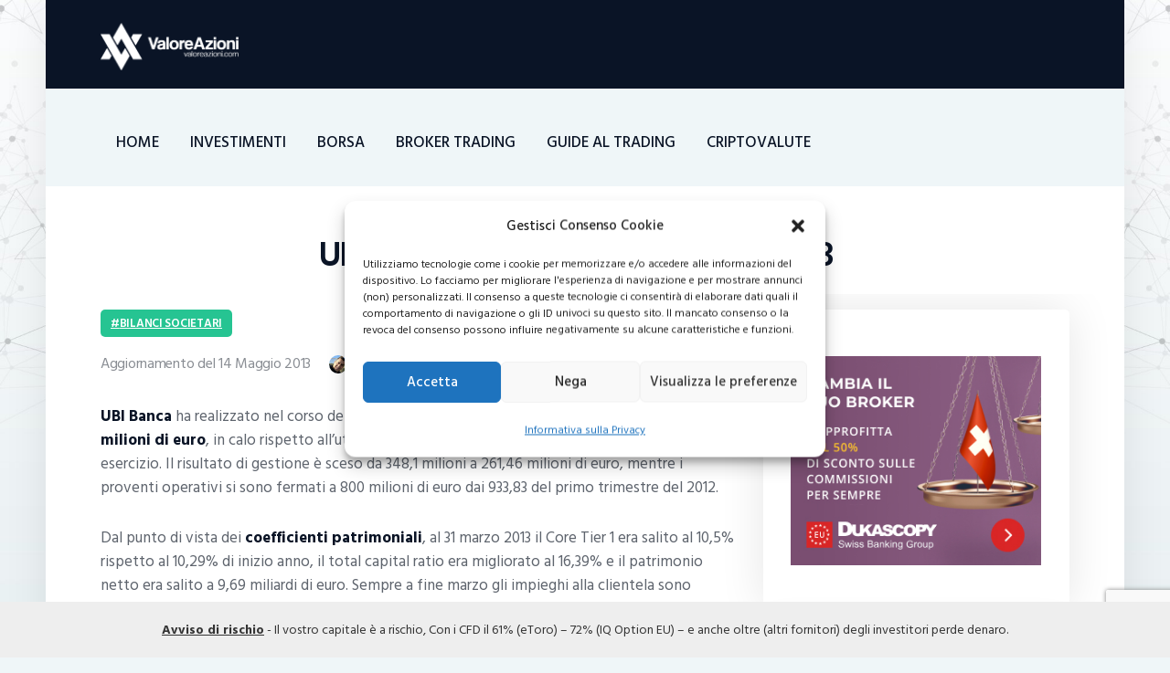

--- FILE ---
content_type: text/html; charset=UTF-8
request_url: https://valoreazioni.com/bilanci-societari/ubi-banca-risultati-primo-trimestre-2013.html
body_size: 27116
content:
<!DOCTYPE html>
<html lang="it-IT" class="no-js
									 scheme_default										">
<head>
			<meta charset="UTF-8">
		<meta name="viewport" content="width=device-width, initial-scale=1, maximum-scale=1">
		<meta name="format-detection" content="telephone=no">
		<link rel="profile" href="//gmpg.org/xfn/11">
		<link rel="pingback" href="https://valoreazioni.com/xmlrpc.php">
		<meta name='robots' content='index, follow, max-image-preview:large, max-snippet:-1, max-video-preview:-1' />

	<!-- This site is optimized with the Yoast SEO plugin v26.6 - https://yoast.com/wordpress/plugins/seo/ -->
	<title>UBI Banca risultati primo trimestre 2013 - valoreazioni.com</title>
	<link rel="canonical" href="https://valoreazioni.com/bilanci-societari/ubi-banca-risultati-primo-trimestre-2013.html" />
	<meta name="twitter:label1" content="Scritto da" />
	<meta name="twitter:data1" content="Redazione" />
	<meta name="twitter:label2" content="Tempo di lettura stimato" />
	<meta name="twitter:data2" content="1 minuto" />
	<script type="application/ld+json" class="yoast-schema-graph">{"@context":"https://schema.org","@graph":[{"@type":"Article","@id":"https://valoreazioni.com/bilanci-societari/ubi-banca-risultati-primo-trimestre-2013.html#article","isPartOf":{"@id":"https://valoreazioni.com/bilanci-societari/ubi-banca-risultati-primo-trimestre-2013.html"},"author":{"name":"Redazione","@id":"https://valoreazioni.com/#/schema/person/2e171f94cab055eac13f2b2f16650cf8"},"headline":"UBI Banca risultati primo trimestre 2013","datePublished":"2013-05-14T07:14:33+00:00","dateModified":"2013-05-14T07:14:50+00:00","mainEntityOfPage":{"@id":"https://valoreazioni.com/bilanci-societari/ubi-banca-risultati-primo-trimestre-2013.html"},"wordCount":213,"commentCount":0,"publisher":{"@id":"https://valoreazioni.com/#organization"},"image":{"@id":"https://valoreazioni.com/bilanci-societari/ubi-banca-risultati-primo-trimestre-2013.html#primaryimage"},"thumbnailUrl":"https://valoreazioni.com/wp-content/uploads/2022/08/ubi-banca.jpg","articleSection":["Bilanci societari"],"inLanguage":"it-IT","potentialAction":[{"@type":"CommentAction","name":"Comment","target":["https://valoreazioni.com/bilanci-societari/ubi-banca-risultati-primo-trimestre-2013.html#respond"]}]},{"@type":"WebPage","@id":"https://valoreazioni.com/bilanci-societari/ubi-banca-risultati-primo-trimestre-2013.html","url":"https://valoreazioni.com/bilanci-societari/ubi-banca-risultati-primo-trimestre-2013.html","name":"UBI Banca risultati primo trimestre 2013 - valoreazioni.com","isPartOf":{"@id":"https://valoreazioni.com/#website"},"primaryImageOfPage":{"@id":"https://valoreazioni.com/bilanci-societari/ubi-banca-risultati-primo-trimestre-2013.html#primaryimage"},"image":{"@id":"https://valoreazioni.com/bilanci-societari/ubi-banca-risultati-primo-trimestre-2013.html#primaryimage"},"thumbnailUrl":"https://valoreazioni.com/wp-content/uploads/2022/08/ubi-banca.jpg","datePublished":"2013-05-14T07:14:33+00:00","dateModified":"2013-05-14T07:14:50+00:00","breadcrumb":{"@id":"https://valoreazioni.com/bilanci-societari/ubi-banca-risultati-primo-trimestre-2013.html#breadcrumb"},"inLanguage":"it-IT","potentialAction":[{"@type":"ReadAction","target":["https://valoreazioni.com/bilanci-societari/ubi-banca-risultati-primo-trimestre-2013.html"]}]},{"@type":"ImageObject","inLanguage":"it-IT","@id":"https://valoreazioni.com/bilanci-societari/ubi-banca-risultati-primo-trimestre-2013.html#primaryimage","url":"https://valoreazioni.com/wp-content/uploads/2022/08/ubi-banca.jpg","contentUrl":"https://valoreazioni.com/wp-content/uploads/2022/08/ubi-banca.jpg","width":600,"height":404},{"@type":"BreadcrumbList","@id":"https://valoreazioni.com/bilanci-societari/ubi-banca-risultati-primo-trimestre-2013.html#breadcrumb","itemListElement":[{"@type":"ListItem","position":1,"name":"Home","item":"https://valoreazioni.com/"},{"@type":"ListItem","position":2,"name":"Bilanci societari","item":"https://valoreazioni.com/bilanci-societari"},{"@type":"ListItem","position":3,"name":"UBI Banca risultati primo trimestre 2013"}]},{"@type":"WebSite","@id":"https://valoreazioni.com/#website","url":"https://valoreazioni.com/","name":"valoreazioni.com","description":"Sito dedicato all&#039;andamento del mercato azionario della borsa italiana, con grafici dei titoli in tempo reale e analisi puntuale del valore delle azioni","publisher":{"@id":"https://valoreazioni.com/#organization"},"potentialAction":[{"@type":"SearchAction","target":{"@type":"EntryPoint","urlTemplate":"https://valoreazioni.com/?s={search_term_string}"},"query-input":{"@type":"PropertyValueSpecification","valueRequired":true,"valueName":"search_term_string"}}],"inLanguage":"it-IT"},{"@type":"Organization","@id":"https://valoreazioni.com/#organization","name":"valoreazioni.com","url":"https://valoreazioni.com/","logo":{"@type":"ImageObject","inLanguage":"it-IT","@id":"https://valoreazioni.com/#/schema/logo/image/","url":"https://valoreazioni.com/wp-content/uploads/2022/08/valoreazioni-logo.svg","contentUrl":"https://valoreazioni.com/wp-content/uploads/2022/08/valoreazioni-logo.svg","caption":"valoreazioni.com"},"image":{"@id":"https://valoreazioni.com/#/schema/logo/image/"}},{"@type":"Person","@id":"https://valoreazioni.com/#/schema/person/2e171f94cab055eac13f2b2f16650cf8","name":"Redazione","image":{"@type":"ImageObject","inLanguage":"it-IT","@id":"https://valoreazioni.com/#/schema/person/image/","url":"https://secure.gravatar.com/avatar/31706f9e4fd5b0b3e7cec516a3d84568880e45bc5ce1bd023d078b8ba34beec8?s=96&d=mm&r=g","contentUrl":"https://secure.gravatar.com/avatar/31706f9e4fd5b0b3e7cec516a3d84568880e45bc5ce1bd023d078b8ba34beec8?s=96&d=mm&r=g","caption":"Redazione"},"url":"https://valoreazioni.com/author/seowebbs"}]}</script>
	<!-- / Yoast SEO plugin. -->


<link rel='dns-prefetch' href='//widgetlogic.org' />
<link rel='dns-prefetch' href='//fonts.googleapis.com' />
<link rel="alternate" type="application/rss+xml" title="valoreazioni.com &raquo; Feed" href="https://valoreazioni.com/feed" />
<link rel="alternate" type="application/rss+xml" title="valoreazioni.com &raquo; Feed dei commenti" href="https://valoreazioni.com/comments/feed" />
<link rel="alternate" type="application/rss+xml" title="valoreazioni.com &raquo; UBI Banca risultati primo trimestre 2013 Feed dei commenti" href="https://valoreazioni.com/bilanci-societari/ubi-banca-risultati-primo-trimestre-2013.html/feed" />
<link rel="alternate" title="oEmbed (JSON)" type="application/json+oembed" href="https://valoreazioni.com/wp-json/oembed/1.0/embed?url=https%3A%2F%2Fvaloreazioni.com%2Fbilanci-societari%2Fubi-banca-risultati-primo-trimestre-2013.html" />
<link rel="alternate" title="oEmbed (XML)" type="text/xml+oembed" href="https://valoreazioni.com/wp-json/oembed/1.0/embed?url=https%3A%2F%2Fvaloreazioni.com%2Fbilanci-societari%2Fubi-banca-risultati-primo-trimestre-2013.html&#038;format=xml" />
    <!-- Google Tag Manager -->
    <script>
        (function(w, d, s, l, i) {
            w[l] = w[l] || [];
            w[l].push({
                'gtm.start': new Date().getTime(),
                event: 'gtm.js'
            });
            var f = d.getElementsByTagName(s)[0],
                j = d.createElement(s),
                dl = l != 'dataLayer' ? '&l=' + l : '';
            j.async = true;
            j.src =
                'https://www.googletagmanager.com/gtm.js?id=' + i + dl;
            f.parentNode.insertBefore(j, f);
        })(window, document, 'script', 'dataLayer', 'GTM-MXJS4FH');
    </script>
    <!-- End Google Tag Manager -->
<meta property="og:url" content="https://valoreazioni.com/bilanci-societari/ubi-banca-risultati-primo-trimestre-2013.html "/>
			<meta property="og:title" content="UBI Banca risultati primo trimestre 2013" />
			<meta property="og:description" content="UBI Banca ha realizzato nel corso del primo trimestre del 2013 un un utile netto di 26,46 milioni di euro, in calo rispetto all’utile di 105,38 milioni ottenuto nei primi tre mesi dello scorso esercizio. Il risultato di gestione è sceso da 348,1 milioni a 261,46 milioni di euro, mentre i proventi operativi si sono fermati a 800 milioni di euro dai 933,83 del primo trimestre del 2012.

Dal punto di vista dei coefficienti patrimoniali, al 31 marzo 2013 il Core Tier 1 era salito al 10,5% rispetto al 10,29% di inizio anno, il total capital ratio era migliorato al 16,39% e il patrimonio netto era salito a 9,69 miliardi di euro. Sempre a fine marzo gli impieghi alla clientela sono risultati pari a 92,26 miliardi di euro, in flessione del 5% rispetto ai 97,11 miliardi registrati ad inizio anno, i crediti deteriorati netti erano cresciuti a 8,5 miliardi di euro rispetto agli 8,1 miliardi di inizio 2013, soprattutto a causa del deterioramento del contesto economico, l&#039;esposizione verso i titoli di Stato italiani ammontava a 9,5 miliardi di euro, mentre i finanziamenti presso la BCE sono risultati pari complessivamente a 12 miliardi di euro.

Per quanto riguarda le previsioni per l&#039;esercizio in corso, la banca ha fatto sapere di prevedere un lieve miglioramento del margine di interesse e risultati positivi nell&#039;area finanza.



" />  
			<meta property="og:type" content="article" />				<meta property="og:image" content="https://valoreazioni.com/wp-content/uploads/2022/08/ubi-banca.jpg"/>
				<style id='wp-img-auto-sizes-contain-inline-css' type='text/css'>
img:is([sizes=auto i],[sizes^="auto," i]){contain-intrinsic-size:3000px 1500px}
/*# sourceURL=wp-img-auto-sizes-contain-inline-css */
</style>
<style id='wp-emoji-styles-inline-css' type='text/css'>

	img.wp-smiley, img.emoji {
		display: inline !important;
		border: none !important;
		box-shadow: none !important;
		height: 1em !important;
		width: 1em !important;
		margin: 0 0.07em !important;
		vertical-align: -0.1em !important;
		background: none !important;
		padding: 0 !important;
	}
/*# sourceURL=wp-emoji-styles-inline-css */
</style>
<style id='wp-block-library-inline-css' type='text/css'>
:root{--wp-block-synced-color:#7a00df;--wp-block-synced-color--rgb:122,0,223;--wp-bound-block-color:var(--wp-block-synced-color);--wp-editor-canvas-background:#ddd;--wp-admin-theme-color:#007cba;--wp-admin-theme-color--rgb:0,124,186;--wp-admin-theme-color-darker-10:#006ba1;--wp-admin-theme-color-darker-10--rgb:0,107,160.5;--wp-admin-theme-color-darker-20:#005a87;--wp-admin-theme-color-darker-20--rgb:0,90,135;--wp-admin-border-width-focus:2px}@media (min-resolution:192dpi){:root{--wp-admin-border-width-focus:1.5px}}.wp-element-button{cursor:pointer}:root .has-very-light-gray-background-color{background-color:#eee}:root .has-very-dark-gray-background-color{background-color:#313131}:root .has-very-light-gray-color{color:#eee}:root .has-very-dark-gray-color{color:#313131}:root .has-vivid-green-cyan-to-vivid-cyan-blue-gradient-background{background:linear-gradient(135deg,#00d084,#0693e3)}:root .has-purple-crush-gradient-background{background:linear-gradient(135deg,#34e2e4,#4721fb 50%,#ab1dfe)}:root .has-hazy-dawn-gradient-background{background:linear-gradient(135deg,#faaca8,#dad0ec)}:root .has-subdued-olive-gradient-background{background:linear-gradient(135deg,#fafae1,#67a671)}:root .has-atomic-cream-gradient-background{background:linear-gradient(135deg,#fdd79a,#004a59)}:root .has-nightshade-gradient-background{background:linear-gradient(135deg,#330968,#31cdcf)}:root .has-midnight-gradient-background{background:linear-gradient(135deg,#020381,#2874fc)}:root{--wp--preset--font-size--normal:16px;--wp--preset--font-size--huge:42px}.has-regular-font-size{font-size:1em}.has-larger-font-size{font-size:2.625em}.has-normal-font-size{font-size:var(--wp--preset--font-size--normal)}.has-huge-font-size{font-size:var(--wp--preset--font-size--huge)}.has-text-align-center{text-align:center}.has-text-align-left{text-align:left}.has-text-align-right{text-align:right}.has-fit-text{white-space:nowrap!important}#end-resizable-editor-section{display:none}.aligncenter{clear:both}.items-justified-left{justify-content:flex-start}.items-justified-center{justify-content:center}.items-justified-right{justify-content:flex-end}.items-justified-space-between{justify-content:space-between}.screen-reader-text{border:0;clip-path:inset(50%);height:1px;margin:-1px;overflow:hidden;padding:0;position:absolute;width:1px;word-wrap:normal!important}.screen-reader-text:focus{background-color:#ddd;clip-path:none;color:#444;display:block;font-size:1em;height:auto;left:5px;line-height:normal;padding:15px 23px 14px;text-decoration:none;top:5px;width:auto;z-index:100000}html :where(.has-border-color){border-style:solid}html :where([style*=border-top-color]){border-top-style:solid}html :where([style*=border-right-color]){border-right-style:solid}html :where([style*=border-bottom-color]){border-bottom-style:solid}html :where([style*=border-left-color]){border-left-style:solid}html :where([style*=border-width]){border-style:solid}html :where([style*=border-top-width]){border-top-style:solid}html :where([style*=border-right-width]){border-right-style:solid}html :where([style*=border-bottom-width]){border-bottom-style:solid}html :where([style*=border-left-width]){border-left-style:solid}html :where(img[class*=wp-image-]){height:auto;max-width:100%}:where(figure){margin:0 0 1em}html :where(.is-position-sticky){--wp-admin--admin-bar--position-offset:var(--wp-admin--admin-bar--height,0px)}@media screen and (max-width:600px){html :where(.is-position-sticky){--wp-admin--admin-bar--position-offset:0px}}

/*# sourceURL=wp-block-library-inline-css */
</style><style id='global-styles-inline-css' type='text/css'>
:root{--wp--preset--aspect-ratio--square: 1;--wp--preset--aspect-ratio--4-3: 4/3;--wp--preset--aspect-ratio--3-4: 3/4;--wp--preset--aspect-ratio--3-2: 3/2;--wp--preset--aspect-ratio--2-3: 2/3;--wp--preset--aspect-ratio--16-9: 16/9;--wp--preset--aspect-ratio--9-16: 9/16;--wp--preset--color--black: #000000;--wp--preset--color--cyan-bluish-gray: #abb8c3;--wp--preset--color--white: #ffffff;--wp--preset--color--pale-pink: #f78da7;--wp--preset--color--vivid-red: #cf2e2e;--wp--preset--color--luminous-vivid-orange: #ff6900;--wp--preset--color--luminous-vivid-amber: #fcb900;--wp--preset--color--light-green-cyan: #7bdcb5;--wp--preset--color--vivid-green-cyan: #00d084;--wp--preset--color--pale-cyan-blue: #8ed1fc;--wp--preset--color--vivid-cyan-blue: #0693e3;--wp--preset--color--vivid-purple: #9b51e0;--wp--preset--color--bg-color: #eff6f8;--wp--preset--color--bd-color: #dae1e3;--wp--preset--color--text: #5e646d;--wp--preset--color--text-dark: #0a1426;--wp--preset--color--text-light: #898d93;--wp--preset--color--text-link: #26c492;--wp--preset--color--text-hover: #1cab7e;--wp--preset--color--text-link-2: #151e61;--wp--preset--color--text-hover-2: #2a347d;--wp--preset--color--text-link-3: #ddb837;--wp--preset--color--text-hover-3: #eec432;--wp--preset--gradient--vivid-cyan-blue-to-vivid-purple: linear-gradient(135deg,rgb(6,147,227) 0%,rgb(155,81,224) 100%);--wp--preset--gradient--light-green-cyan-to-vivid-green-cyan: linear-gradient(135deg,rgb(122,220,180) 0%,rgb(0,208,130) 100%);--wp--preset--gradient--luminous-vivid-amber-to-luminous-vivid-orange: linear-gradient(135deg,rgb(252,185,0) 0%,rgb(255,105,0) 100%);--wp--preset--gradient--luminous-vivid-orange-to-vivid-red: linear-gradient(135deg,rgb(255,105,0) 0%,rgb(207,46,46) 100%);--wp--preset--gradient--very-light-gray-to-cyan-bluish-gray: linear-gradient(135deg,rgb(238,238,238) 0%,rgb(169,184,195) 100%);--wp--preset--gradient--cool-to-warm-spectrum: linear-gradient(135deg,rgb(74,234,220) 0%,rgb(151,120,209) 20%,rgb(207,42,186) 40%,rgb(238,44,130) 60%,rgb(251,105,98) 80%,rgb(254,248,76) 100%);--wp--preset--gradient--blush-light-purple: linear-gradient(135deg,rgb(255,206,236) 0%,rgb(152,150,240) 100%);--wp--preset--gradient--blush-bordeaux: linear-gradient(135deg,rgb(254,205,165) 0%,rgb(254,45,45) 50%,rgb(107,0,62) 100%);--wp--preset--gradient--luminous-dusk: linear-gradient(135deg,rgb(255,203,112) 0%,rgb(199,81,192) 50%,rgb(65,88,208) 100%);--wp--preset--gradient--pale-ocean: linear-gradient(135deg,rgb(255,245,203) 0%,rgb(182,227,212) 50%,rgb(51,167,181) 100%);--wp--preset--gradient--electric-grass: linear-gradient(135deg,rgb(202,248,128) 0%,rgb(113,206,126) 100%);--wp--preset--gradient--midnight: linear-gradient(135deg,rgb(2,3,129) 0%,rgb(40,116,252) 100%);--wp--preset--font-size--small: 13px;--wp--preset--font-size--medium: 20px;--wp--preset--font-size--large: 36px;--wp--preset--font-size--x-large: 42px;--wp--preset--spacing--20: 0.44rem;--wp--preset--spacing--30: 0.67rem;--wp--preset--spacing--40: 1rem;--wp--preset--spacing--50: 1.5rem;--wp--preset--spacing--60: 2.25rem;--wp--preset--spacing--70: 3.38rem;--wp--preset--spacing--80: 5.06rem;--wp--preset--shadow--natural: 6px 6px 9px rgba(0, 0, 0, 0.2);--wp--preset--shadow--deep: 12px 12px 50px rgba(0, 0, 0, 0.4);--wp--preset--shadow--sharp: 6px 6px 0px rgba(0, 0, 0, 0.2);--wp--preset--shadow--outlined: 6px 6px 0px -3px rgb(255, 255, 255), 6px 6px rgb(0, 0, 0);--wp--preset--shadow--crisp: 6px 6px 0px rgb(0, 0, 0);}:where(.is-layout-flex){gap: 0.5em;}:where(.is-layout-grid){gap: 0.5em;}body .is-layout-flex{display: flex;}.is-layout-flex{flex-wrap: wrap;align-items: center;}.is-layout-flex > :is(*, div){margin: 0;}body .is-layout-grid{display: grid;}.is-layout-grid > :is(*, div){margin: 0;}:where(.wp-block-columns.is-layout-flex){gap: 2em;}:where(.wp-block-columns.is-layout-grid){gap: 2em;}:where(.wp-block-post-template.is-layout-flex){gap: 1.25em;}:where(.wp-block-post-template.is-layout-grid){gap: 1.25em;}.has-black-color{color: var(--wp--preset--color--black) !important;}.has-cyan-bluish-gray-color{color: var(--wp--preset--color--cyan-bluish-gray) !important;}.has-white-color{color: var(--wp--preset--color--white) !important;}.has-pale-pink-color{color: var(--wp--preset--color--pale-pink) !important;}.has-vivid-red-color{color: var(--wp--preset--color--vivid-red) !important;}.has-luminous-vivid-orange-color{color: var(--wp--preset--color--luminous-vivid-orange) !important;}.has-luminous-vivid-amber-color{color: var(--wp--preset--color--luminous-vivid-amber) !important;}.has-light-green-cyan-color{color: var(--wp--preset--color--light-green-cyan) !important;}.has-vivid-green-cyan-color{color: var(--wp--preset--color--vivid-green-cyan) !important;}.has-pale-cyan-blue-color{color: var(--wp--preset--color--pale-cyan-blue) !important;}.has-vivid-cyan-blue-color{color: var(--wp--preset--color--vivid-cyan-blue) !important;}.has-vivid-purple-color{color: var(--wp--preset--color--vivid-purple) !important;}.has-black-background-color{background-color: var(--wp--preset--color--black) !important;}.has-cyan-bluish-gray-background-color{background-color: var(--wp--preset--color--cyan-bluish-gray) !important;}.has-white-background-color{background-color: var(--wp--preset--color--white) !important;}.has-pale-pink-background-color{background-color: var(--wp--preset--color--pale-pink) !important;}.has-vivid-red-background-color{background-color: var(--wp--preset--color--vivid-red) !important;}.has-luminous-vivid-orange-background-color{background-color: var(--wp--preset--color--luminous-vivid-orange) !important;}.has-luminous-vivid-amber-background-color{background-color: var(--wp--preset--color--luminous-vivid-amber) !important;}.has-light-green-cyan-background-color{background-color: var(--wp--preset--color--light-green-cyan) !important;}.has-vivid-green-cyan-background-color{background-color: var(--wp--preset--color--vivid-green-cyan) !important;}.has-pale-cyan-blue-background-color{background-color: var(--wp--preset--color--pale-cyan-blue) !important;}.has-vivid-cyan-blue-background-color{background-color: var(--wp--preset--color--vivid-cyan-blue) !important;}.has-vivid-purple-background-color{background-color: var(--wp--preset--color--vivid-purple) !important;}.has-black-border-color{border-color: var(--wp--preset--color--black) !important;}.has-cyan-bluish-gray-border-color{border-color: var(--wp--preset--color--cyan-bluish-gray) !important;}.has-white-border-color{border-color: var(--wp--preset--color--white) !important;}.has-pale-pink-border-color{border-color: var(--wp--preset--color--pale-pink) !important;}.has-vivid-red-border-color{border-color: var(--wp--preset--color--vivid-red) !important;}.has-luminous-vivid-orange-border-color{border-color: var(--wp--preset--color--luminous-vivid-orange) !important;}.has-luminous-vivid-amber-border-color{border-color: var(--wp--preset--color--luminous-vivid-amber) !important;}.has-light-green-cyan-border-color{border-color: var(--wp--preset--color--light-green-cyan) !important;}.has-vivid-green-cyan-border-color{border-color: var(--wp--preset--color--vivid-green-cyan) !important;}.has-pale-cyan-blue-border-color{border-color: var(--wp--preset--color--pale-cyan-blue) !important;}.has-vivid-cyan-blue-border-color{border-color: var(--wp--preset--color--vivid-cyan-blue) !important;}.has-vivid-purple-border-color{border-color: var(--wp--preset--color--vivid-purple) !important;}.has-vivid-cyan-blue-to-vivid-purple-gradient-background{background: var(--wp--preset--gradient--vivid-cyan-blue-to-vivid-purple) !important;}.has-light-green-cyan-to-vivid-green-cyan-gradient-background{background: var(--wp--preset--gradient--light-green-cyan-to-vivid-green-cyan) !important;}.has-luminous-vivid-amber-to-luminous-vivid-orange-gradient-background{background: var(--wp--preset--gradient--luminous-vivid-amber-to-luminous-vivid-orange) !important;}.has-luminous-vivid-orange-to-vivid-red-gradient-background{background: var(--wp--preset--gradient--luminous-vivid-orange-to-vivid-red) !important;}.has-very-light-gray-to-cyan-bluish-gray-gradient-background{background: var(--wp--preset--gradient--very-light-gray-to-cyan-bluish-gray) !important;}.has-cool-to-warm-spectrum-gradient-background{background: var(--wp--preset--gradient--cool-to-warm-spectrum) !important;}.has-blush-light-purple-gradient-background{background: var(--wp--preset--gradient--blush-light-purple) !important;}.has-blush-bordeaux-gradient-background{background: var(--wp--preset--gradient--blush-bordeaux) !important;}.has-luminous-dusk-gradient-background{background: var(--wp--preset--gradient--luminous-dusk) !important;}.has-pale-ocean-gradient-background{background: var(--wp--preset--gradient--pale-ocean) !important;}.has-electric-grass-gradient-background{background: var(--wp--preset--gradient--electric-grass) !important;}.has-midnight-gradient-background{background: var(--wp--preset--gradient--midnight) !important;}.has-small-font-size{font-size: var(--wp--preset--font-size--small) !important;}.has-medium-font-size{font-size: var(--wp--preset--font-size--medium) !important;}.has-large-font-size{font-size: var(--wp--preset--font-size--large) !important;}.has-x-large-font-size{font-size: var(--wp--preset--font-size--x-large) !important;}
/*# sourceURL=global-styles-inline-css */
</style>

<style id='classic-theme-styles-inline-css' type='text/css'>
/*! This file is auto-generated */
.wp-block-button__link{color:#fff;background-color:#32373c;border-radius:9999px;box-shadow:none;text-decoration:none;padding:calc(.667em + 2px) calc(1.333em + 2px);font-size:1.125em}.wp-block-file__button{background:#32373c;color:#fff;text-decoration:none}
/*# sourceURL=/wp-includes/css/classic-themes.min.css */
</style>
<link property="stylesheet" rel='stylesheet' id='block-widget-css' href='https://valoreazioni.com/wp-content/plugins/widget-logic/block_widget/css/widget.css?ver=1726647187' type='text/css' media='all' />
<link property="stylesheet" rel='stylesheet' id='contact-form-7-css' href='https://valoreazioni.com/wp-content/plugins/contact-form-7/includes/css/styles.css?ver=6.1.4' type='text/css' media='all' />
<link property="stylesheet" rel='stylesheet' id='enc-cta-css' href='https://valoreazioni.com/wp-content/plugins/enc-call-to-action/css/style.css?ver=6.9' type='text/css' media='all' />
<link property="stylesheet" rel='stylesheet' id='content-adv-manager-css' href='https://valoreazioni.com/wp-content/plugins/enc-content-adv-manager/css/content-adv-manager.css?ver=2.0.0' type='text/css' media='screen' />
<link property="stylesheet" rel='stylesheet' id='enc-cta-button-css' href='https://valoreazioni.com/wp-content/plugins/enc-cta-button/css/style.css?ver=6.9' type='text/css' media='all' />
<link property="stylesheet" rel='stylesheet' id='enc-etoro-style-css' href='https://valoreazioni.com/wp-content/plugins/enc-etoro/css/style.css?ver=6.9' type='text/css' media='all' />
<link property="stylesheet" rel='stylesheet' id='enc-native-css' href='https://valoreazioni.com/wp-content/plugins/enc-native/css/style.css' type='text/css' media='all' />
<link property="stylesheet" rel='stylesheet' id='qc-choice-css' href='https://valoreazioni.com/wp-content/plugins/quantcast-choice/public/css/style.min.css?ver=2.0.8' type='text/css' media='all' />
<link property="stylesheet" rel='stylesheet' id='seowebbs-cta-box-css' href='https://valoreazioni.com/wp-content/plugins/seowebbs-cta-box/css/cta-box.css?ver=1.0.0' type='text/css' media='all' />
<link property="stylesheet" rel='stylesheet' id='financial-popup-css' href='https://valoreazioni.com/wp-content/plugins/seowebbs-financial-popup/css/financial-popup.css?ver=3.0.2' type='text/css' media='screen' />
<link property="stylesheet" rel='stylesheet' id='seowebbs-telegram-cta-css' href='https://valoreazioni.com/wp-content/plugins/seowebbs-telegram-cta/assets/css/seowebbs-telegram-cta.css?ver=1.0.0' type='text/css' media='screen' />
<link property="stylesheet" rel='stylesheet' id='smc-plugin-style-css' href='https://valoreazioni.com/wp-content/plugins/stock-market-charts/assets/css/style.css?ver=1.1.0' type='text/css' media='all' />
<link property="stylesheet" rel='stylesheet' id='smc-amcharts-export-css' href='https://valoreazioni.com/wp-content/plugins/stock-market-charts/assets/vendor/amstock/plugins/export/export.css?ver=1.1.0' type='text/css' media='all' />
<link property="stylesheet" rel='stylesheet' id='smc-select2-css' href='https://valoreazioni.com/wp-content/plugins/stock-market-charts/assets/vendor/select2/css/select2.min.css?ver=1.1.0' type='text/css' media='all' />
<link property="stylesheet" rel='stylesheet' id='trx_addons-icons-css' href='https://valoreazioni.com/wp-content/plugins/trx_addons/css/font-icons/css/trx_addons_icons-embedded.css' type='text/css' media='all' />
<link property="stylesheet" rel='stylesheet' id='jquery-swiper-css' href='https://valoreazioni.com/wp-content/plugins/trx_addons/js/swiper/swiper.min.css' type='text/css' media='all' />
<link property="stylesheet" rel='stylesheet' id='magnific-popup-css' href='https://valoreazioni.com/wp-content/plugins/trx_addons/js/magnific/magnific-popup.min.css' type='text/css' media='all' />
<link property="stylesheet" rel='stylesheet' id='trx_addons-css' href='https://valoreazioni.com/wp-content/plugins/trx_addons/css/trx_addons.css' type='text/css' media='all' />
<link property="stylesheet" rel='stylesheet' id='trx_addons-animation-css' href='https://valoreazioni.com/wp-content/plugins/trx_addons/css/trx_addons.animation.css' type='text/css' media='all' />
<link property="stylesheet" rel='stylesheet' id='cmplz-general-css' href='https://valoreazioni.com/wp-content/plugins/complianz-gdpr/assets/css/cookieblocker.min.css?ver=1767452162' type='text/css' media='all' />
<style id='crp-custom-style-inline-css' type='text/css'>
.crp_related {
   clear:both;
   padding-top:20px;
}
.crp_related h3{
padding-left: 20px;
}

.crp_related li a img{

	width: 100%;
	height: auto;
display: block;
padding-bottom: 10px;
}

.crp_related ul{
list-style: none;
}

.crp_related li {
float: left;
max-width: 300px;
margin-right: 25px;
margin-bottom: 25px;
}

.crp_related li a { 
font-size: 18px;
font-weight: bold;
color: #333;
}
.crp_related li a:hover {
text-decoration: underline;
}
/*# sourceURL=crp-custom-style-inline-css */
</style>
<link property="stylesheet" rel='stylesheet' id='ez-toc-css' href='https://valoreazioni.com/wp-content/plugins/easy-table-of-contents/assets/css/screen.min.css?ver=2.0.80' type='text/css' media='all' />
<style id='ez-toc-inline-css' type='text/css'>
div#ez-toc-container .ez-toc-title {font-size: 120%;}div#ez-toc-container .ez-toc-title {font-weight: 500;}div#ez-toc-container ul li , div#ez-toc-container ul li a {font-size: 95%;}div#ez-toc-container ul li , div#ez-toc-container ul li a {font-weight: 500;}div#ez-toc-container nav ul ul li {font-size: 90%;}.ez-toc-box-title {font-weight: bold; margin-bottom: 10px; text-align: center; text-transform: uppercase; letter-spacing: 1px; color: #666; padding-bottom: 5px;position:absolute;top:-4%;left:5%;background-color: inherit;transition: top 0.3s ease;}.ez-toc-box-title.toc-closed {top:-25%;}
.ez-toc-container-direction {direction: ltr;}.ez-toc-counter ul{counter-reset: item ;}.ez-toc-counter nav ul li a::before {content: counters(item, '.', decimal) '. ';display: inline-block;counter-increment: item;flex-grow: 0;flex-shrink: 0;margin-right: .2em; float: left; }.ez-toc-widget-direction {direction: ltr;}.ez-toc-widget-container ul{counter-reset: item ;}.ez-toc-widget-container nav ul li a::before {content: counters(item, '.', decimal) '. ';display: inline-block;counter-increment: item;flex-grow: 0;flex-shrink: 0;margin-right: .2em; float: left; }
/*# sourceURL=ez-toc-inline-css */
</style>
<link property="stylesheet" rel='stylesheet' id='coinpress-parent-style-css' href='https://valoreazioni.com/wp-content/themes/coinpress/style.css?ver=6.9' type='text/css' media='all' />
<link property="stylesheet" rel='stylesheet' id='simple-social-icons-font-css' href='https://valoreazioni.com/wp-content/plugins/simple-social-icons/css/style.css?ver=4.0.0' type='text/css' media='all' />
<link property="stylesheet" rel='stylesheet' id='wp-pagenavi-css' href='https://valoreazioni.com/wp-content/plugins/wp-pagenavi/pagenavi-css.css?ver=2.70' type='text/css' media='all' />
<link property="stylesheet" rel='stylesheet' id='wp_review-style-css' href='https://valoreazioni.com/wp-content/plugins/wp-review/public/css/wp-review.css?ver=5.3.5' type='text/css' media='all' />
<link property="stylesheet" rel='stylesheet' id='js_composer_front-css' href='https://valoreazioni.com/wp-content/plugins/js_composer/assets/css/js_composer.min.css?ver=8.6.1' type='text/css' media='all' />
<link property="stylesheet" rel='stylesheet' id='coinpress-font-google_fonts-css' href='https://fonts.googleapis.com/css?family=Hind+Siliguri:300,400,500,600,700&#038;subset=latin,latin-ext' type='text/css' media='all' />
<link property="stylesheet" rel='stylesheet' id='fontello-style-css' href='https://valoreazioni.com/wp-content/themes/coinpress/css/font-icons/css/fontello.css' type='text/css' media='all' />
<link property="stylesheet" rel='stylesheet' id='coinpress-main-css' href='https://valoreazioni.com/wp-content/themes/coinpress/style.css' type='text/css' media='all' />
<style id='coinpress-main-inline-css' type='text/css'>
.body_style_boxed { background-image:url(https://valoreazioni.com/wp-content/uploads/2022/08/hgUW6MRX-background-valoreazioni.jpeg) !important }
.post-navigation .nav-previous a .nav-arrow { background-image: url(https://valoreazioni.com/wp-content/uploads/2022/08/HK_Central_Charter_Road_Salvatore_Ferragamo_2-370x266.jpg); }.post-navigation .nav-next a .nav-arrow { background-image: url(https://valoreazioni.com/wp-content/uploads/2022/08/fondiaria-370x255.jpg); }
/*# sourceURL=coinpress-main-inline-css */
</style>
<link property="stylesheet" rel='stylesheet' id='coinpress-custom-css' href='https://valoreazioni.com/wp-content/themes/coinpress/css/__custom.css' type='text/css' media='all' />
<link property="stylesheet" rel='stylesheet' id='coinpress-color-default-css' href='https://valoreazioni.com/wp-content/themes/coinpress/css/__colors_default.css' type='text/css' media='all' />
<link property="stylesheet" rel='stylesheet' id='coinpress-color-dark-css' href='https://valoreazioni.com/wp-content/themes/coinpress/css/__colors_dark.css' type='text/css' media='all' />
<link property="stylesheet" rel='stylesheet' id='mediaelement-css' href='https://valoreazioni.com/wp-includes/js/mediaelement/mediaelementplayer-legacy.min.css?ver=4.2.17' type='text/css' media='all' />
<link property="stylesheet" rel='stylesheet' id='wp-mediaelement-css' href='https://valoreazioni.com/wp-includes/js/mediaelement/wp-mediaelement.min.css?ver=6.9' type='text/css' media='all' />
<link property="stylesheet" rel='stylesheet' id='coinpress-child-css' href='https://valoreazioni.com/wp-content/themes/coinpress-child/style.css' type='text/css' media='all' />
<link property="stylesheet" rel='stylesheet' id='trx_addons-responsive-css' href='https://valoreazioni.com/wp-content/plugins/trx_addons/css/trx_addons.responsive.css' type='text/css' media='all' />
<link property="stylesheet" rel='stylesheet' id='coinpress-responsive-css' href='https://valoreazioni.com/wp-content/themes/coinpress/css/responsive.css' type='text/css' media='all' />
<script type="text/javascript" id="qc-choice-js-extra">
/* <![CDATA[ */
var choice_cmp_config = {"utid":"nC6P_6R0yT7J-","ccpa":"","datalayer":"true"};
//# sourceURL=qc-choice-js-extra
/* ]]> */
</script>
<script type="text/javascript" async="async" src="https://valoreazioni.com/wp-content/plugins/quantcast-choice/public/js/script.min.js?ver=2.0.8" id="qc-choice-js"></script>
<script type="text/javascript" src="https://valoreazioni.com/wp-includes/js/jquery/jquery.min.js?ver=3.7.1" id="jquery-core-js"></script>
<script type="text/javascript" src="https://valoreazioni.com/wp-includes/js/jquery/jquery-migrate.min.js?ver=3.4.1" id="jquery-migrate-js"></script>
<script type="text/javascript" src="https://valoreazioni.com/wp-content/plugins/stock-market-charts/assets/vendor/amstock/amcharts.js?ver=1.1.0" id="smc-amchart-main-js"></script>
<script type="text/javascript" src="https://valoreazioni.com/wp-content/plugins/stock-market-charts/assets/vendor/amstock/serial.js?ver=1.1.0" id="smc-amchart-serial-js"></script>
<script type="text/javascript" src="https://valoreazioni.com/wp-content/plugins/stock-market-charts/assets/vendor/amstock/amstock.js?ver=1.1.0" id="smc-amchart-stock-js"></script>
<script type="text/javascript" src="https://valoreazioni.com/wp-content/plugins/stock-market-charts/assets/vendor/amstock/plugins/export/export.min.js?ver=1.1.0" id="smc-amchart-export-js"></script>
<script type="text/javascript" src="https://valoreazioni.com/wp-content/plugins/stock-market-charts/assets/vendor/amstock-dataloader/dataloader.min.js?ver=1.1.0" id="smc-amchart-loader-js"></script>
<script type="text/javascript" src="https://valoreazioni.com/wp-content/plugins/stock-market-charts/assets/vendor/amstock/lang/it.js?ver=1.1.0" id="smc-amchart-lang-js"></script>
<script type="text/javascript" src="https://valoreazioni.com/wp-content/plugins/stock-market-charts/assets/vendor/select2/js/select2.full.min.js?ver=1.1.0" id="smc-select2-js"></script>
<script type="text/javascript" id="smc-plugin-main-js-extra">
/* <![CDATA[ */
var smcGlobals = {"debug":"","code":"smc","ajaxUrl":"https://valoreazioni.com/wp-admin/admin-ajax.php","pluginUrl":"https://valoreazioni.com/wp-content/plugins/stock-market-charts/","ajaxGetData":"smcGetData","ajaxSymbolAutocomplete":"smcSymbolAutocomplete","lang":"it","text":{"open":"Open","high":"High","low":"Low","close":"Close","amCharts":{"periods":{"1D":"1D","1W":"1W","2W":"2W","1M":"1M","3M":"3M","6M":"6M","YTD":"YTD","1Y":"1Y","2Y":"2Y","5Y":"5Y","ALL":"All"},"dataLoader":{"Error loading the file":"Error loading the file","Error parsing JSON file":"Error parsing JSON file","Unsupported data format":"Unsupported data format","Loading data...":"Loading data..."},"export":{"menu.label.save.image":"Download as ...","menu.label.draw":"Annotate...","menu.label.save.data":"Save as ...","menu.label.print":"Print","menu.label.draw.add":"Add ...","menu.label.draw.shapes":"Shape ...","menu.label.draw.colors":"Color ...","menu.label.draw.widths":"Size ...","menu.label.draw.opacities":"Opacity ...","menu.label.draw.text":"Text","menu.label.draw.modes":"Mode ...","menu.label.draw.modes.pencil":"Pencil","menu.label.draw.modes.line":"Line","menu.label.draw.modes.arrow":"Arrow","menu.label.undo":"Undo","menu.label.redo":"Redo","menu.label.cancel":"Cancel","menu.label.draw.change":"Change ...","label.saved.from":"Saved from: "}},"select2":{"placeholder":"Symbol or asset name","search_not_found":"No results found","search_error":"There was an error, please try again.","search_short":"Enter at least 2 characters","searching":"Searching..."}}};
//# sourceURL=smc-plugin-main-js-extra
/* ]]> */
</script>
<script type="text/javascript" src="https://valoreazioni.com/wp-content/plugins/stock-market-charts/assets/js/app.min.js?ver=1.1.0" id="smc-plugin-main-js"></script>
<script></script><link rel="https://api.w.org/" href="https://valoreazioni.com/wp-json/" /><link rel="alternate" title="JSON" type="application/json" href="https://valoreazioni.com/wp-json/wp/v2/posts/8965" /><link rel="EditURI" type="application/rsd+xml" title="RSD" href="https://valoreazioni.com/xmlrpc.php?rsd" />
<meta name="generator" content="WordPress 6.9" />
<link rel='shortlink' href='https://valoreazioni.com/?p=8965' />

<!-- This site is using AdRotate Professional v5.15.4 to display their advertisements - https://ajdg.solutions/ -->
<!-- AdRotate CSS -->
<style type="text/css" media="screen">
	.g { margin:0px; padding:0px; overflow:hidden; line-height:1; zoom:1; }
	.g img { height:auto; }
	.g-col { position:relative; float:left; }
	.g-col:first-child { margin-left: 0; }
	.g-col:last-child { margin-right: 0; }
	.woocommerce-page .g, .bbpress-wrapper .g { margin: 20px auto; clear:both; }
	@media only screen and (max-width: 480px) {
		.g-col, .g-dyn, .g-single { width:100%; margin-left:0; margin-right:0; }
		.woocommerce-page .g, .bbpress-wrapper .g { margin: 10px auto; }
	}
</style>
<!-- /AdRotate CSS -->

			<style>.cmplz-hidden {
					display: none !important;
				}</style><meta name="generator" content="Powered by WPBakery Page Builder - drag and drop page builder for WordPress."/>
<noscript><style> .wpb_animate_when_almost_visible { opacity: 1; }</style></noscript><link property="stylesheet" rel='stylesheet' id='related-network-css' href='https://valoreazioni.com/wp-content/plugins/seowebbs-related-network/public/css/related-network.css?ver=4.0.3' type='text/css' media='screen' />
</head>

<body data-cmplz=1 class="wp-singular post-template-default single single-post postid-8965 single-format-standard wp-custom-logo wp-theme-coinpress wp-child-theme-coinpress-child body_tag scheme_default blog_mode_post body_style_boxed is_single sidebar_show sidebar_right sidebar_mobile_below trx_addons_present header_type_custom header_style_header-custom-27149 header_position_default menu_style_top no_layout thumbnail_type_default post_header_position_under wpb-js-composer js-comp-ver-8.6.1 vc_responsive">

	    <!-- Google Tag Manager (noscript) -->
    <noscript><iframe src="https://www.googletagmanager.com/ns.html?id=GTM-MXJS4FH" height="0" width="0" style="display:none;visibility:hidden"></iframe></noscript>
    <!-- End Google Tag Manager (noscript) -->

	<div class="body_wrap">

		<div class="page_wrap">

                        <a class="coinpress_skip_link skip_to_content_link" href="#content_skip_link_anchor" tabindex="1">Salta al contenuto</a>
                            <a class="coinpress_skip_link skip_to_sidebar_link" href="#sidebar_skip_link_anchor" tabindex="1">Passa alla barra laterale</a>
                        <a class="coinpress_skip_link skip_to_footer_link" href="#footer_skip_link_anchor" tabindex="1">Passa al footer</a>

			<header class="top_panel top_panel_custom top_panel_custom_27149 top_panel_custom_header-seowebbs				 without_bg_image with_featured_image">
	<div class="vc_row wpb_row vc_row-fluid vc_custom_1549990409183 vc_row-has-fill shape_divider_top-none shape_divider_bottom-none sc_layouts_row sc_layouts_row_type_compact sc_layouts_hide_on_mobile scheme_dark"><div class="wpb_column vc_column_container vc_col-sm-12 sc_layouts_column_icons_position_left"><div class="vc_column-inner"><div class="wpb_wrapper"><div id="sc_content_1216565967"
		class="sc_content sc_content_default sc_content_width_1_1 sc_float_center"><div class="sc_content_container"><div class="vc_row wpb_row vc_inner vc_row-fluid vc_row-o-content-middle vc_row-flex shape_divider_top-none shape_divider_bottom-none"><div class="wpb_column vc_column_container vc_col-sm-3 sc_layouts_column sc_layouts_column_align_left sc_layouts_column_icons_position_left"><div class="vc_column-inner"><div class="wpb_wrapper"><div class="sc_layouts_item"><a href="https://valoreazioni.com/" id="sc_layouts_logo_1996479266" class="sc_layouts_logo sc_layouts_logo_default"><img class="logo_image"
					src="https://valoreazioni.com/wp-content/uploads/2022/08/j2AVt6MQ-logo-valoreazioni.png"
											srcset="https://valoreazioni.com/wp-content/uploads/2022/08/j2AVt6MQ-logo-valoreazioni.png 2x"
											alt="valoreazioni.com" width="620" height="215"></a><!-- /.sc_layouts_logo --></div></div></div></div><div class="wpb_column vc_column_container vc_col-sm-9 sc_layouts_column sc_layouts_column_align_center sc_layouts_column_icons_position_left"><div class="vc_column-inner vc_custom_1549464594568"><div class="wpb_wrapper">
	<div class="wpb_text_column wpb_content_element" >
		<div class="wpb_wrapper">
			<!-- Errore, Annuncio (69) non è al momento disponibile a causa di pianificazione/impostazione del budget/geolocalizzazione/restrizioni per dispositivi mobili! -->

		</div>
	</div>
</div></div></div></div></div></div><!-- /.sc_content --></div></div></div></div><div class="vc_row wpb_row vc_row-fluid vc_custom_1549544230038 vc_row-has-fill shape_divider_top-none shape_divider_bottom-none sc_layouts_row sc_layouts_row_type_compact sc_layouts_hide_on_wide sc_layouts_hide_on_desktop sc_layouts_hide_on_notebook sc_layouts_hide_on_tablet scheme_dark"><div class="wpb_column vc_column_container vc_col-sm-12 sc_layouts_column_icons_position_left"><div class="vc_column-inner"><div class="wpb_wrapper"><div id="sc_content_162730911"
		class="sc_content sc_content_default sc_content_width_1_1 sc_float_center"><div class="sc_content_container"><div class="vc_row wpb_row vc_inner vc_row-fluid vc_row-o-content-middle vc_row-flex shape_divider_top-none shape_divider_bottom-none"><div class="wpb_column vc_column_container vc_col-sm-8 vc_col-xs-8 sc_layouts_column sc_layouts_column_align_center sc_layouts_column_icons_position_left"><div class="vc_column-inner"><div class="wpb_wrapper"><div class="sc_layouts_item"><a href="https://valoreazioni.com/" id="sc_layouts_logo_235354" class="sc_layouts_logo sc_layouts_logo_default"><img class="logo_image"
					src="https://valoreazioni.com/wp-content/uploads/2022/08/j2AVt6MQ-logo-valoreazioni.png"
											srcset="https://valoreazioni.com/wp-content/uploads/2022/08/j2AVt6MQ-logo-valoreazioni.png 2x"
											alt="valoreazioni.com" width="620" height="215"></a><!-- /.sc_layouts_logo --></div></div></div></div><div class="wpb_column vc_column_container vc_col-sm-4 vc_col-xs-4 sc_layouts_column sc_layouts_column_align_center sc_layouts_column_icons_position_left" id="mobile-menu-burger"><div class="vc_column-inner vc_custom_1661764118563"><div class="wpb_wrapper"><div class="sc_layouts_item sc_layouts_item_menu_mobile_button"><div id="sc_layouts_menu_1622741881" class="sc_layouts_iconed_text sc_layouts_menu_mobile_button_burger sc_layouts_menu_mobile_button without_menu">
		<a class="sc_layouts_item_link sc_layouts_iconed_text_link" href="#">
			<span class="sc_layouts_item_icon sc_layouts_iconed_text_icon trx_addons_icon-menu"></span>
		</a>
		</div></div></div></div></div></div></div></div><!-- /.sc_content --></div></div></div></div><div data-vc-full-width="true" data-vc-full-width-temp="true" data-vc-full-width-init="false" class="vc_row wpb_row vc_row-fluid z_index vc_custom_1661764045816 vc_row-has-fill vc_row-o-content-middle vc_row-flex shape_divider_top-none shape_divider_bottom-none sc_layouts_row sc_layouts_row_type_compact sc_layouts_hide_on_mobile"><div class="wpb_column vc_column_container vc_col-sm-12 sc_layouts_column_icons_position_left"><div class="vc_column-inner"><div class="wpb_wrapper"><div id="sc_content_1049166955"
		class="sc_content sc_content_default sc_content_width_1_1 sc_float_center"><div class="sc_content_container"><div class="vc_row wpb_row vc_inner vc_row-fluid z_index vc_row-o-content-middle vc_row-flex shape_divider_top-none shape_divider_bottom-none"><div class="wpb_column vc_column_container vc_col-sm-12 sc_layouts_column sc_layouts_column_align_left sc_layouts_column_icons_position_left"><div class="vc_column-inner"><div class="wpb_wrapper"><div class="sc_layouts_item"><nav class="sc_layouts_menu sc_layouts_menu_default sc_layouts_menu_dir_horizontal menu_hover_fade" id="sc_layouts_menu_309017475"		><ul id="menu_main" class="sc_layouts_menu_nav menu_main_nav"><li id="menu-item-16161" class="menu-item menu-item-type-post_type menu-item-object-page menu-item-home menu-item-16161"><a href="https://valoreazioni.com/"><span>Home</span></a></li><li id="menu-item-16159" class="menu-item menu-item-type-taxonomy menu-item-object-category menu-item-has-children menu-item-16159"><a href="https://valoreazioni.com/investimenti"><span>Investimenti</span></a>
<ul class="sub-menu"><li id="menu-item-26331" class="menu-item menu-item-type-post_type menu-item-object-post menu-item-26331"><a href="https://valoreazioni.com/approfondimenti-finanziari/investire-oro-finanziario-conviene-trading-binario-cfd-trading-sulloro.html"><span>Investire in oro finanziario</span></a></li><li id="menu-item-26332" class="menu-item menu-item-type-post_type menu-item-object-post menu-item-26332"><a href="https://valoreazioni.com/approfondimenti-finanziari/investire-oro-fisico-conviene-comprare-lingotti-monete-investimento.html"><span>Investire in oro fisico</span></a></li><li id="menu-item-26333" class="menu-item menu-item-type-post_type menu-item-object-post menu-item-26333"><a href="https://valoreazioni.com/trading/investire-petrolio-trading-cfd-plus500.html"><span>Investire sul petrolio</span></a></li><li id="menu-item-16164" class="menu-item menu-item-type-taxonomy menu-item-object-category menu-item-has-children menu-item-16164"><a href="https://valoreazioni.com/guida-risparmio"><span>Guida al risparmio</span></a>
	<ul class="sub-menu"><li id="menu-item-16162" class="menu-item menu-item-type-taxonomy menu-item-object-category menu-item-16162"><a href="https://valoreazioni.com/conti-correnti"><span>Conti correnti</span></a></li><li id="menu-item-16163" class="menu-item menu-item-type-taxonomy menu-item-object-category menu-item-16163"><a href="https://valoreazioni.com/conti-deposito"><span>Conti deposito</span></a></li><li id="menu-item-16166" class="menu-item menu-item-type-taxonomy menu-item-object-category menu-item-16166"><a href="https://valoreazioni.com/risparmio-postale"><span>Risparmio postale</span></a></li><li id="menu-item-16158" class="menu-item menu-item-type-taxonomy menu-item-object-category menu-item-16158"><a href="https://valoreazioni.com/fisco-e-tasse"><span>Fisco e Tasse</span></a></li></ul>
</li><li id="menu-item-16160" class="menu-item menu-item-type-taxonomy menu-item-object-category menu-item-16160"><a href="https://valoreazioni.com/obbligazioni"><span>Obbligazioni</span></a></li><li id="menu-item-19602" class="menu-item menu-item-type-custom menu-item-object-custom menu-item-19602"><a href="https://valoreazioni.com/investimenti/come-investire-con-gli-etf.html"><span>ETF: come investire</span></a></li></ul>
</li><li id="menu-item-16241" class="menu-item menu-item-type-custom menu-item-object-custom menu-item-has-children menu-item-16241"><a href="#"><span>Borsa</span></a>
<ul class="sub-menu"><li id="menu-item-18053" class="menu-item menu-item-type-custom menu-item-object-custom menu-item-18053"><a href="https://valoreazioni.com/investire-in-borsa"><span>Come investire in Borsa</span></a></li><li id="menu-item-20549" class="menu-item menu-item-type-post_type menu-item-object-post menu-item-20549"><a href="https://valoreazioni.com/investire-in-borsa/investire-borsa-quanto-si-guadagna-comprare-azioni-oggi-vs-trading-online.html"><span>Guadagnare in borsa</span></a></li><li id="menu-item-16240" class="menu-item menu-item-type-custom menu-item-object-custom menu-item-16240"><a href="https://valoreazioni.com/andamento-dei-titoli-in-borsa"><span>Andamento Titoli in Borsa (Migliori e Peggiori)</span></a></li><li id="menu-item-16242" class="menu-item menu-item-type-custom menu-item-object-custom menu-item-has-children menu-item-16242"><a href="https://valoreazioni.com/titoli"><span>Quotazioni Borsa in tempo reale</span></a>
	<ul class="sub-menu"><li id="menu-item-17955" class="menu-item menu-item-type-custom menu-item-object-custom menu-item-17955"><a href="https://valoreazioni.com/titoli/unicredit-ucg-mi"><span>Azioni Unicredit</span></a></li><li id="menu-item-17956" class="menu-item menu-item-type-custom menu-item-object-custom menu-item-17956"><a href="https://valoreazioni.com/titoli/enel-enel-mi"><span>Azioni Enel</span></a></li><li id="menu-item-17957" class="menu-item menu-item-type-custom menu-item-object-custom menu-item-17957"><a href="https://valoreazioni.com/trading/azioni-mps-monte-dei-paschi-di-siena-crollo.html"><span>Azioni MPS</span></a></li><li id="menu-item-17958" class="menu-item menu-item-type-custom menu-item-object-custom menu-item-17958"><a href="https://valoreazioni.com/titoli/comprare-azioni-eni"><span>Azioni ENI</span></a></li><li id="menu-item-17959" class="menu-item menu-item-type-custom menu-item-object-custom menu-item-17959"><a href="https://valoreazioni.com/titoli/saipem-spm-mi"><span>Azioni SAIPEM</span></a></li><li id="menu-item-17960" class="menu-item menu-item-type-custom menu-item-object-custom menu-item-17960"><a href="https://valoreazioni.com/titoli/banco-popolare-bp-mi"><span>Azioni Banco Popolare</span></a></li><li id="menu-item-17961" class="menu-item menu-item-type-custom menu-item-object-custom menu-item-17961"><a href="https://valoreazioni.com/titoli/intesa-sanpaolo-r-ispr-mi"><span>Azioni Intesa</span></a></li><li id="menu-item-17962" class="menu-item menu-item-type-custom menu-item-object-custom menu-item-17962"><a href="https://valoreazioni.com/titoli/telecom-italia-tit-mi"><span>Azioni Telecom</span></a></li><li id="menu-item-17963" class="menu-item menu-item-type-custom menu-item-object-custom menu-item-17963"><a href="https://valoreazioni.com/titoli/mediaset-ms-mi"><span>Azioni Mediaset</span></a></li><li id="menu-item-17964" class="menu-item menu-item-type-custom menu-item-object-custom menu-item-17964"><a href="https://valoreazioni.com/titoli/ubi-banca-ubi-mi"><span>Azioni Ubi</span></a></li><li id="menu-item-17965" class="menu-item menu-item-type-custom menu-item-object-custom menu-item-17965"><a href="https://valoreazioni.com/titoli/comprare-azioni-leonardo-ex-finmeccanica"><span>Azioni Finmeccanica</span></a></li><li id="menu-item-17967" class="menu-item menu-item-type-custom menu-item-object-custom menu-item-17967"><a href="https://valoreazioni.com/titoli/bca-pop-emilia-r-bpe-mi"><span>Azioni BPER</span></a></li><li id="menu-item-17969" class="menu-item menu-item-type-custom menu-item-object-custom menu-item-17969"><a href="https://valoreazioni.com/titoli/comprare-azioni-generali"><span>Azioni Generali</span></a></li><li id="menu-item-17971" class="menu-item menu-item-type-custom menu-item-object-custom menu-item-17971"><a href="https://valoreazioni.com/titoli/comprare-azioni-poste-italiane"><span>Azioni Poste Italiane</span></a></li><li id="menu-item-17975" class="menu-item menu-item-type-custom menu-item-object-custom menu-item-17975"><a href="https://valoreazioni.com/titoli/tenaris-ten-mi"><span>Azioni Tenaris</span></a></li></ul>
</li><li id="menu-item-16587" class="menu-item menu-item-type-custom menu-item-object-custom menu-item-16587"><a href="https://valoreazioni.com/indici/ftse-mib_ftsemib_mi"><span>Quotazione FTSE MIB in tempo reale</span></a></li><li id="menu-item-24802" class="menu-item menu-item-type-post_type menu-item-object-page menu-item-24802"><a href="https://valoreazioni.com/spread"><span>SPREAD OGGI: andamento in tempo reale</span></a></li><li id="menu-item-24803" class="menu-item menu-item-type-post_type menu-item-object-page menu-item-24803"><a href="https://valoreazioni.com/btp"><span>BTP quotazioni: cosa sono e perché investire in obbligazioni</span></a></li><li id="menu-item-16594" class="menu-item menu-item-type-custom menu-item-object-custom menu-item-16594"><a href="https://valoreazioni.com/trading/orari-apertura-e-chiusura-borsa-italiana.html"><span>Orario Apertura Borsa Italiana</span></a></li><li id="menu-item-19647" class="menu-item menu-item-type-custom menu-item-object-custom menu-item-19647"><a href="https://valoreazioni.com/approfondimenti-finanziari/indici-borsa-cosa-investire.html"><span>Indici Borsa</span></a></li></ul>
</li><li id="menu-item-16796" class="menu-item menu-item-type-custom menu-item-object-custom menu-item-has-children menu-item-16796"><a href="https://valoreazioni.com/piattaforme-trading"><span>BROKER TRADING</span></a>
<ul class="sub-menu"><li id="menu-item-18387" class="menu-item menu-item-type-custom menu-item-object-custom menu-item-18387"><a href="https://valoreazioni.com/piattaforme-trading/etoro-opinioni-recensione.html"><span>eToro</span></a></li><li id="menu-item-20156" class="menu-item menu-item-type-custom menu-item-object-custom menu-item-20156"><a href="https://valoreazioni.com/piattaforme-trading/plus500-recensioni-opinioni.html"><span>PLus500</span></a></li><li id="menu-item-26328" class="menu-item menu-item-type-post_type menu-item-object-post menu-item-26328"><a href="https://valoreazioni.com/piattaforme-trading/iq-option-recensione-demo-opinioni.html"><span>IQ Option</span></a></li></ul>
</li><li id="menu-item-16790" class="menu-item menu-item-type-custom menu-item-object-custom menu-item-has-children menu-item-16790"><a href="https://valoreazioni.com/trading"><span>Guide al Trading</span></a>
<ul class="sub-menu"><li id="menu-item-26320" class="menu-item menu-item-type-post_type menu-item-object-post menu-item-26320"><a href="https://valoreazioni.com/trading/trading-online.html" title="Fare Trading Online Come Iniziare"><span>Trading Online</span></a></li><li id="menu-item-20284" class="menu-item menu-item-type-custom menu-item-object-custom menu-item-20284"><a href="https://valoreazioni.com/investimenti/social-trading-cose-funziona.html"><span>Social Trading</span></a></li><li id="menu-item-19601" class="menu-item menu-item-type-custom menu-item-object-custom menu-item-19601"><a href="https://valoreazioni.com/approfondimenti-finanziari/cfd-cosa-sono.html"><span>CFD Trading: Guida</span></a></li><li id="menu-item-18942" class="menu-item menu-item-type-custom menu-item-object-custom menu-item-18942"><a href="https://valoreazioni.com/approfondimenti-finanziari/opzioni-binarie.html"><span>Opzioni Binarie</span></a></li><li id="menu-item-20344" class="menu-item menu-item-type-post_type menu-item-object-post menu-item-20344"><a href="https://valoreazioni.com/approfondimenti-finanziari/migliori-broker-ecn.html"><span>Migliori broker ECN</span></a></li><li id="menu-item-18910" class="menu-item menu-item-type-custom menu-item-object-custom menu-item-has-children menu-item-18910"><a href="https://valoreazioni.com/investimenti/investire-nel-forex.html"><span>Forex Trading</span></a>
	<ul class="sub-menu"><li id="menu-item-19614" class="menu-item menu-item-type-custom menu-item-object-custom menu-item-19614"><a href="https://valoreazioni.com/approfondimenti-finanziari/orari-forex-apertura-chiusura-mercati-migliori-orari-giorni-trading.html"><span>Orari Forex: apertura e chiusura</span></a></li></ul>
</li><li id="menu-item-25290" class="menu-item menu-item-type-taxonomy menu-item-object-category menu-item-25290"><a href="https://valoreazioni.com/approfondimenti-finanziari"><span>Mercati finanziari</span></a></li><li id="menu-item-21436" class="menu-item menu-item-type-post_type menu-item-object-post menu-item-21436"><a href="https://valoreazioni.com/approfondimenti-finanziari/segnali-di-trading-cosa-sono-come-leggerli-e-dove-trovare-quelli-gratuiti.html"><span>Segnali Trading</span></a></li><li id="menu-item-27313" class="menu-item menu-item-type-post_type menu-item-object-post menu-item-27313"><a href="https://valoreazioni.com/piattaforme-trading/webinar-trading-formazione-gratuita-per-imparare-online.html"><span>Webinar Trading</span></a></li></ul>
</li><li id="menu-item-28232" class="menu-item menu-item-type-taxonomy menu-item-object-category menu-item-28232"><a href="https://valoreazioni.com/criptovalute"><span>Criptovalute</span></a></li></ul></nav><!-- /.sc_layouts_menu --></div></div></div></div></div></div></div><!-- /.sc_content --></div></div></div></div><div class="vc_row-full-width vc_clearfix"></div><div class="vc_row wpb_row vc_row-fluid shape_divider_top-none shape_divider_bottom-none"><div class="wpb_column vc_column_container vc_col-sm-12 sc_layouts_column_icons_position_left"><div class="vc_column-inner"><div class="wpb_wrapper">
	<div class="wpb_text_column wpb_content_element" >
		<div class="wpb_wrapper">
			
		</div>
	</div>
</div></div></div></div><div class="vc_row wpb_row vc_row-fluid vc_custom_1660917374555 vc_row-has-fill shape_divider_top-none shape_divider_bottom-none sc_layouts_row sc_layouts_row_type_narrow"><div class="wpb_column vc_column_container vc_col-sm-12 sc_layouts_column sc_layouts_column_align_center sc_layouts_column_icons_position_left"><div class="vc_column-inner"><div class="wpb_wrapper"><p class="breadcrumbs" style="display: none;"><span><span><a href="https://valoreazioni.com/">Home</a></span> » <span><a href="https://valoreazioni.com/bilanci-societari">Bilanci societari</a></span> » <span class="breadcrumb_last" aria-current="page"><strong>UBI Banca risultati primo trimestre 2013</strong></span></span></p>
	<div class="wpb_text_column wpb_content_element" >
		<div class="wpb_wrapper">
			

		</div>
	</div>
<div class="sc_layouts_item"><div id="sc_layouts_title_1497776911" class="sc_layouts_title page-title sc_align_center with_content without_image without_tint"><div class="sc_layouts_title_content"><div class="sc_layouts_title_title">							<h1 class="sc_layouts_title_caption">UBI Banca risultati primo trimestre 2013</h1>
							</div></div><!-- .sc_layouts_title_content --></div><!-- /.sc_layouts_title --></div><div id="sc_content_1359073521"
		class="sc_content sc_content_default sc_content_width_1_1 sc_float_center"><div class="sc_content_container"><div class="vc_empty_space  hide_on_wide hide_on_desktop hide_on_notebook hide_on_mobile"   style="height: 28px"><span class="vc_empty_space_inner"></span></div><div class="vc_empty_space  hide_on_wide hide_on_desktop hide_on_notebook hide_on_tablet"   style="height: 18px"><span class="vc_empty_space_inner"></span></div></div></div><!-- /.sc_content --></div></div></div></div></header>
<div class="menu_mobile_overlay"></div>
<div class="menu_mobile menu_mobile_fullscreen scheme_dark">
	<div class="menu_mobile_inner">
		<a class="menu_mobile_close icon-cancel"></a>
		<nav class="menu_mobile_nav_area" itemscope itemtype="//schema.org/SiteNavigationElement"><ul id="menu_mobile" class=" menu_mobile_nav"><li class="menu-item menu-item-type-post_type menu-item-object-page menu-item-home menu-item-16161"><a href="https://valoreazioni.com/"><span>Home</span></a></li><li class="menu-item menu-item-type-taxonomy menu-item-object-category menu-item-has-children menu-item-16159"><a href="https://valoreazioni.com/investimenti"><span>Investimenti</span></a>
<ul class="sub-menu"><li class="menu-item menu-item-type-post_type menu-item-object-post menu-item-26331"><a href="https://valoreazioni.com/approfondimenti-finanziari/investire-oro-finanziario-conviene-trading-binario-cfd-trading-sulloro.html"><span>Investire in oro finanziario</span></a></li><li class="menu-item menu-item-type-post_type menu-item-object-post menu-item-26332"><a href="https://valoreazioni.com/approfondimenti-finanziari/investire-oro-fisico-conviene-comprare-lingotti-monete-investimento.html"><span>Investire in oro fisico</span></a></li><li class="menu-item menu-item-type-post_type menu-item-object-post menu-item-26333"><a href="https://valoreazioni.com/trading/investire-petrolio-trading-cfd-plus500.html"><span>Investire sul petrolio</span></a></li><li class="menu-item menu-item-type-taxonomy menu-item-object-category menu-item-has-children menu-item-16164"><a href="https://valoreazioni.com/guida-risparmio"><span>Guida al risparmio</span></a>
	<ul class="sub-menu"><li class="menu-item menu-item-type-taxonomy menu-item-object-category menu-item-16162"><a href="https://valoreazioni.com/conti-correnti"><span>Conti correnti</span></a></li><li class="menu-item menu-item-type-taxonomy menu-item-object-category menu-item-16163"><a href="https://valoreazioni.com/conti-deposito"><span>Conti deposito</span></a></li><li class="menu-item menu-item-type-taxonomy menu-item-object-category menu-item-16166"><a href="https://valoreazioni.com/risparmio-postale"><span>Risparmio postale</span></a></li><li class="menu-item menu-item-type-taxonomy menu-item-object-category menu-item-16158"><a href="https://valoreazioni.com/fisco-e-tasse"><span>Fisco e Tasse</span></a></li></ul>
</li><li class="menu-item menu-item-type-taxonomy menu-item-object-category menu-item-16160"><a href="https://valoreazioni.com/obbligazioni"><span>Obbligazioni</span></a></li><li class="menu-item menu-item-type-custom menu-item-object-custom menu-item-19602"><a href="https://valoreazioni.com/investimenti/come-investire-con-gli-etf.html"><span>ETF: come investire</span></a></li></ul>
</li><li class="menu-item menu-item-type-custom menu-item-object-custom menu-item-has-children menu-item-16241"><a href="#"><span>Borsa</span></a>
<ul class="sub-menu"><li class="menu-item menu-item-type-custom menu-item-object-custom menu-item-18053"><a href="https://valoreazioni.com/investire-in-borsa"><span>Come investire in Borsa</span></a></li><li class="menu-item menu-item-type-post_type menu-item-object-post menu-item-20549"><a href="https://valoreazioni.com/investire-in-borsa/investire-borsa-quanto-si-guadagna-comprare-azioni-oggi-vs-trading-online.html"><span>Guadagnare in borsa</span></a></li><li class="menu-item menu-item-type-custom menu-item-object-custom menu-item-16240"><a href="https://valoreazioni.com/andamento-dei-titoli-in-borsa"><span>Andamento Titoli in Borsa (Migliori e Peggiori)</span></a></li><li class="menu-item menu-item-type-custom menu-item-object-custom menu-item-has-children menu-item-16242"><a href="https://valoreazioni.com/titoli"><span>Quotazioni Borsa in tempo reale</span></a>
	<ul class="sub-menu"><li class="menu-item menu-item-type-custom menu-item-object-custom menu-item-17955"><a href="https://valoreazioni.com/titoli/unicredit-ucg-mi"><span>Azioni Unicredit</span></a></li><li class="menu-item menu-item-type-custom menu-item-object-custom menu-item-17956"><a href="https://valoreazioni.com/titoli/enel-enel-mi"><span>Azioni Enel</span></a></li><li class="menu-item menu-item-type-custom menu-item-object-custom menu-item-17957"><a href="https://valoreazioni.com/trading/azioni-mps-monte-dei-paschi-di-siena-crollo.html"><span>Azioni MPS</span></a></li><li class="menu-item menu-item-type-custom menu-item-object-custom menu-item-17958"><a href="https://valoreazioni.com/titoli/comprare-azioni-eni"><span>Azioni ENI</span></a></li><li class="menu-item menu-item-type-custom menu-item-object-custom menu-item-17959"><a href="https://valoreazioni.com/titoli/saipem-spm-mi"><span>Azioni SAIPEM</span></a></li><li class="menu-item menu-item-type-custom menu-item-object-custom menu-item-17960"><a href="https://valoreazioni.com/titoli/banco-popolare-bp-mi"><span>Azioni Banco Popolare</span></a></li><li class="menu-item menu-item-type-custom menu-item-object-custom menu-item-17961"><a href="https://valoreazioni.com/titoli/intesa-sanpaolo-r-ispr-mi"><span>Azioni Intesa</span></a></li><li class="menu-item menu-item-type-custom menu-item-object-custom menu-item-17962"><a href="https://valoreazioni.com/titoli/telecom-italia-tit-mi"><span>Azioni Telecom</span></a></li><li class="menu-item menu-item-type-custom menu-item-object-custom menu-item-17963"><a href="https://valoreazioni.com/titoli/mediaset-ms-mi"><span>Azioni Mediaset</span></a></li><li class="menu-item menu-item-type-custom menu-item-object-custom menu-item-17964"><a href="https://valoreazioni.com/titoli/ubi-banca-ubi-mi"><span>Azioni Ubi</span></a></li><li class="menu-item menu-item-type-custom menu-item-object-custom menu-item-17965"><a href="https://valoreazioni.com/titoli/comprare-azioni-leonardo-ex-finmeccanica"><span>Azioni Finmeccanica</span></a></li><li class="menu-item menu-item-type-custom menu-item-object-custom menu-item-17967"><a href="https://valoreazioni.com/titoli/bca-pop-emilia-r-bpe-mi"><span>Azioni BPER</span></a></li><li class="menu-item menu-item-type-custom menu-item-object-custom menu-item-17969"><a href="https://valoreazioni.com/titoli/comprare-azioni-generali"><span>Azioni Generali</span></a></li><li class="menu-item menu-item-type-custom menu-item-object-custom menu-item-17971"><a href="https://valoreazioni.com/titoli/comprare-azioni-poste-italiane"><span>Azioni Poste Italiane</span></a></li><li class="menu-item menu-item-type-custom menu-item-object-custom menu-item-17975"><a href="https://valoreazioni.com/titoli/tenaris-ten-mi"><span>Azioni Tenaris</span></a></li></ul>
</li><li class="menu-item menu-item-type-custom menu-item-object-custom menu-item-16587"><a href="https://valoreazioni.com/indici/ftse-mib_ftsemib_mi"><span>Quotazione FTSE MIB in tempo reale</span></a></li><li class="menu-item menu-item-type-post_type menu-item-object-page menu-item-24802"><a href="https://valoreazioni.com/spread"><span>SPREAD OGGI: andamento in tempo reale</span></a></li><li class="menu-item menu-item-type-post_type menu-item-object-page menu-item-24803"><a href="https://valoreazioni.com/btp"><span>BTP quotazioni: cosa sono e perché investire in obbligazioni</span></a></li><li class="menu-item menu-item-type-custom menu-item-object-custom menu-item-16594"><a href="https://valoreazioni.com/trading/orari-apertura-e-chiusura-borsa-italiana.html"><span>Orario Apertura Borsa Italiana</span></a></li><li class="menu-item menu-item-type-custom menu-item-object-custom menu-item-19647"><a href="https://valoreazioni.com/approfondimenti-finanziari/indici-borsa-cosa-investire.html"><span>Indici Borsa</span></a></li></ul>
</li><li class="menu-item menu-item-type-custom menu-item-object-custom menu-item-has-children menu-item-16796"><a href="https://valoreazioni.com/piattaforme-trading"><span>BROKER TRADING</span></a>
<ul class="sub-menu"><li class="menu-item menu-item-type-custom menu-item-object-custom menu-item-18387"><a href="https://valoreazioni.com/piattaforme-trading/etoro-opinioni-recensione.html"><span>eToro</span></a></li><li class="menu-item menu-item-type-custom menu-item-object-custom menu-item-20156"><a href="https://valoreazioni.com/piattaforme-trading/plus500-recensioni-opinioni.html"><span>PLus500</span></a></li><li class="menu-item menu-item-type-post_type menu-item-object-post menu-item-26328"><a href="https://valoreazioni.com/piattaforme-trading/iq-option-recensione-demo-opinioni.html"><span>IQ Option</span></a></li></ul>
</li><li class="menu-item menu-item-type-custom menu-item-object-custom menu-item-has-children menu-item-16790"><a href="https://valoreazioni.com/trading"><span>Guide al Trading</span></a>
<ul class="sub-menu"><li class="menu-item menu-item-type-post_type menu-item-object-post menu-item-26320"><a href="https://valoreazioni.com/trading/trading-online.html" title="Fare Trading Online Come Iniziare"><span>Trading Online</span></a></li><li class="menu-item menu-item-type-custom menu-item-object-custom menu-item-20284"><a href="https://valoreazioni.com/investimenti/social-trading-cose-funziona.html"><span>Social Trading</span></a></li><li class="menu-item menu-item-type-custom menu-item-object-custom menu-item-19601"><a href="https://valoreazioni.com/approfondimenti-finanziari/cfd-cosa-sono.html"><span>CFD Trading: Guida</span></a></li><li class="menu-item menu-item-type-custom menu-item-object-custom menu-item-18942"><a href="https://valoreazioni.com/approfondimenti-finanziari/opzioni-binarie.html"><span>Opzioni Binarie</span></a></li><li class="menu-item menu-item-type-post_type menu-item-object-post menu-item-20344"><a href="https://valoreazioni.com/approfondimenti-finanziari/migliori-broker-ecn.html"><span>Migliori broker ECN</span></a></li><li class="menu-item menu-item-type-custom menu-item-object-custom menu-item-has-children menu-item-18910"><a href="https://valoreazioni.com/investimenti/investire-nel-forex.html"><span>Forex Trading</span></a>
	<ul class="sub-menu"><li class="menu-item menu-item-type-custom menu-item-object-custom menu-item-19614"><a href="https://valoreazioni.com/approfondimenti-finanziari/orari-forex-apertura-chiusura-mercati-migliori-orari-giorni-trading.html"><span>Orari Forex: apertura e chiusura</span></a></li></ul>
</li><li class="menu-item menu-item-type-taxonomy menu-item-object-category menu-item-25290"><a href="https://valoreazioni.com/approfondimenti-finanziari"><span>Mercati finanziari</span></a></li><li class="menu-item menu-item-type-post_type menu-item-object-post menu-item-21436"><a href="https://valoreazioni.com/approfondimenti-finanziari/segnali-di-trading-cosa-sono-come-leggerli-e-dove-trovare-quelli-gratuiti.html"><span>Segnali Trading</span></a></li><li class="menu-item menu-item-type-post_type menu-item-object-post menu-item-27313"><a href="https://valoreazioni.com/piattaforme-trading/webinar-trading-formazione-gratuita-per-imparare-online.html"><span>Webinar Trading</span></a></li></ul>
</li><li class="menu-item menu-item-type-taxonomy menu-item-object-category menu-item-28232"><a href="https://valoreazioni.com/criptovalute"><span>Criptovalute</span></a></li></ul></nav><div class="search_wrap search_style_normal search_mobile">
	<div class="search_form_wrap">
		<form role="search" method="get" class="search_form" action="https://valoreazioni.com/">
			<input type="hidden" value="" name="post_types">
			<input type="text" class="search_field" placeholder="Cerca" value="" name="s">
			<button type="submit" class="search_submit trx_addons_icon-search"></button>
					</form>
	</div>
	</div>	</div>
</div>

			<div class="page_content_wrap">
									<div class="content_wrap">
						
				<div class="content">
                                        <a id="content_skip_link_anchor" class="coinpress_skip_link_anchor" href="#"></a>
					<article id="post-8965" 
	class="post_item_single post_type_post post_format_ post-8965 post type-post status-publish format-standard has-post-thumbnail hentry category-bilanci-societari">
			<div class="header_content_wrap header_align_mc">
							<div class="post_header post_header_single entry-header">
				    <div class="post_meta post_meta_categories">
        <span class="post_meta_item post_categories"><a href="https://valoreazioni.com/bilanci-societari" rel="category tag">Bilanci societari</a></span>     </div><!-- .post_meta -->
        <div class="post_meta post_meta_other">
        <span class="post_meta_item post_date">	<time style="text-transform: inherit;" datetime="2013-05-14 09:14)" itemprop="dateModified">
		Aggiornamento del 14 Maggio 2013
	</time></span> <span class="post_meta_item post_author"><span class="post_author_avatar"><img alt='' src='https://secure.gravatar.com/avatar/31706f9e4fd5b0b3e7cec516a3d84568880e45bc5ce1bd023d078b8ba34beec8?s=32&#038;d=mm&#038;r=g' srcset='https://secure.gravatar.com/avatar/31706f9e4fd5b0b3e7cec516a3d84568880e45bc5ce1bd023d078b8ba34beec8?s=64&#038;d=mm&#038;r=g 2x' class='avatar avatar-32 photo' height='32' width='32' decoding='async'/></span><span class="post_author_name">Redazione</span></span>     </div><!-- .post_meta -->
    			</div><!-- .post_header -->
						</div>
				<div class="post_content post_content_single entry-content" itemprop="mainEntityOfPage">
		<p><strong>UBI Banca</strong> ha realizzato nel corso del <strong>primo trimestre del 2013</strong> un un <strong>utile netto di 26,46 milioni di euro</strong>, in calo rispetto all&rsquo;utile di 105,38 milioni ottenuto nei primi tre mesi dello scorso esercizio. Il risultato di gestione &egrave; sceso da 348,1 milioni a 261,46 milioni di euro, mentre i proventi operativi si sono fermati a 800 milioni di euro dai 933,83 del primo trimestre del 2012.</p>
<p>Dal punto di vista dei <strong>coefficienti patrimoniali</strong>, al 31 marzo 2013 il Core Tier 1 era salito al 10,5% rispetto al 10,29% di inizio anno, il total capital ratio era migliorato al 16,39% e il patrimonio netto era salito a 9,69 miliardi di euro. Sempre a fine marzo gli impieghi alla clientela sono risultati pari a 92,26 miliardi di euro, in flessione del 5% rispetto ai 97,11 miliardi registrati ad inizio anno, i crediti deteriorati netti erano cresciuti a 8,5 miliardi di euro rispetto agli 8,1 miliardi di inizio 2013, soprattutto a causa del deterioramento del contesto economico, l&rsquo;esposizione verso i <strong>titoli di Stato</strong> italiani ammontava a 9,5 miliardi di euro, mentre i finanziamenti presso la BCE sono risultati pari complessivamente a 12 miliardi di euro.</p>
<p>Per quanto riguarda le <strong>previsioni per l&rsquo;esercizio in corso</strong>, la banca ha fatto sapere di prevedere un lieve miglioramento del margine di interesse e risultati positivi nell&rsquo;area finanza.</p>



        <p style="font-size: 10px; color: #bbbbbb;">
        <b>Questo contenuto non deve essere considerato un consiglio di investimento.</b> 
        Non offriamo alcun tipo di consulenza finanziaria. L’articolo ha uno scopo soltanto informativo e alcuni contenuti sono Comunicati Stampa 
        scritti direttamente dai nostri Clienti. <br>I lettori sono tenuti pertanto a effettuare le proprie ricerche per verificare l’aggiornamento dei dati. 
        Questo sito NON è responsabile, direttamente o indirettamente, per qualsivoglia danno o perdita, reale o presunta, 
        causata dall'utilizzo di qualunque contenuto o servizio menzionato sul sito https://valoreazioni.com.
        </p>       			<div class="post_meta post_meta_single">
							</div>
				</div><!-- .entry-content -->


	</article>
<div class="ad-desk"><!-- O non ci sono banner, sono disabilitati o nessuno qualificato per questa posizione! --></div>
				<div class="related-network">
					<h4>Novità da non perdere</h4>
					<div class="related-network__post-list">						<div class="related-network__post-list__item related-network__post-list__item--even">
							<a href="https://www.borsainside.com/forex/cambio-gbp-usd-previsioni-2026-cosa-succedera-alla-sterlina/" rel="nofollow" target="_blank">
								<span class="related-network__post-list__item__thumbnail">
									<img src="https://seowebbs.com/wp-content/uploads/2026/01/GBPUSD.jpg" alt="Cambio GBP/USD previsioni 2026: cosa succederà alla Sterlina?">
								</span>

								<div class="related-network__post-list__item__post-info">
									<div class="related-network__post-list__item__post-info__entry-meta">
										<span>GBP USD</span>
									</div>
									<h5>Cambio GBP/USD previsioni 2026: cosa succederà alla Sterlina?</h5>
									
								</div>
							</a>
						</div>						<div class="related-network__post-list__item related-network__post-list__item--odd">
							<a href="https://www.borsainside.com/mercati_usa/non-solo-nvidia-6-titoli-ai-potrebbero-dominare-mercato-2026/" rel="nofollow" target="_blank">
								<span class="related-network__post-list__item__thumbnail">
									<img src="https://seowebbs.com/wp-content/uploads/2024/11/Azioni-AI.jpg" alt="Non solo Nvidia: i 6 titoli AI che potrebbero dominare il mercato nel 2026">
								</span>

								<div class="related-network__post-list__item__post-info">
									<div class="related-network__post-list__item__post-info__entry-meta">
										<span>Migliori Azioni AI 2026</span>
									</div>
									<h5>Non solo Nvidia: i 6 titoli AI che potrebbero dominare il mercato nel 2026</h5>
									
								</div>
							</a>
						</div>						<div class="related-network__post-list__item related-network__post-list__item--even">
							<a href="https://www.borsainside.com/mercati_italiani/azioni-enel-previsioni-2026-perche-restano-da-sovrappesare-nel-portafoglio/" rel="nofollow" target="_blank">
								<span class="related-network__post-list__item__thumbnail">
									<img src="https://seowebbs.com/wp-content/uploads/2024/11/opportunita-investimento.jpg" alt="Azioni Enel previsioni 2026: perchè restano da sovrappesare nel portafoglio? ">
								</span>

								<div class="related-network__post-list__item__post-info">
									<div class="related-network__post-list__item__post-info__entry-meta">
										<span>Azioni da Comprare</span>
									</div>
									<h5>Azioni Enel previsioni 2026: perchè restano da sovrappesare nel portafoglio? </h5>
									
								</div>
							</a>
						</div>						<div class="related-network__post-list__item related-network__post-list__item--odd">
							<a href="https://www.borsainside.com/criptovalute/bitcoin-2026-previsioni-di-prezzo-e-scenari-di-mercato/" rel="nofollow" target="_blank">
								<span class="related-network__post-list__item__thumbnail">
									<img src="https://seowebbs.com/wp-content/uploads/2024/03/Bitcoin-2024.jpg" alt="Bitcoin 2026: previsioni di prezzo e scenari di mercato">
								</span>

								<div class="related-network__post-list__item__post-info">
									<div class="related-network__post-list__item__post-info__entry-meta">
										<span>BTC 2026</span>
									</div>
									<h5>Bitcoin 2026: previsioni di prezzo e scenari di mercato</h5>
									
								</div>
							</a>
						</div>						<div class="related-network__post-list__item related-network__post-list__item--even">
							<a href="https://www.borsainside.com/mercati_usa/oro-previsioni-2026-dove-arrivera-target-analisi-a-confronto/" rel="nofollow" target="_blank">
								<span class="related-network__post-list__item__thumbnail">
									<img src="https://seowebbs.com/wp-content/uploads/2025/05/gold-is-money-3055758_640.jpg" alt="Oro previsioni 2026: dove arriverà? Target e analisi a confronto ">
								</span>

								<div class="related-network__post-list__item__post-info">
									<div class="related-network__post-list__item__post-info__entry-meta">
										<span>Prezzo Oro</span>
									</div>
									<h5>Oro previsioni 2026: dove arriverà? Target e analisi a confronto </h5>
									
								</div>
							</a>
						</div>						<div class="related-network__post-list__item related-network__post-list__item--odd">
							<a href="https://www.borsainside.com/mercati_usa/perche-comprare-azioni-alphabet-oggi-guadagnare-fortuna-domani/" rel="nofollow" target="_blank">
								<span class="related-network__post-list__item__thumbnail">
									<img src="https://seowebbs.com/wp-content/uploads/2023/02/Freedom24.png" alt=" Perché comprare azioni Alphabet oggi potrebbe farti guadagnare una fortuna domani">
								</span>

								<div class="related-network__post-list__item__post-info">
									<div class="related-network__post-list__item__post-info__entry-meta">
										<span>Azioni Alphabet</span>
									</div>
									<h5> Perché comprare azioni Alphabet oggi potrebbe farti guadagnare una fortuna domani</h5>
									
								</div>
							</a>
						</div>					</div>
				</div>            <a href="https://t.me/tradingo" class="cta-social" target="_blank" rel="nofollow">
                <div>
                <h5 class="cta-social__follow">Unisciti al nostro canale Telegram! 🚀</h5>
                <p>Accedi a news, analisi e strategie esclusive sul trading online. 💹</p>

                </div>
                <svg id="Livello_1" data-name="Livello 1" xmlns="http://www.w3.org/2000/svg"
                     xmlns:xlink="http://www.w3.org/1999/xlink" viewBox="0 0 240 240" width="36">
                    <defs>
                        <linearGradient id="linear-gradient" x1="120" y1="240" x2="120" gradientUnits="userSpaceOnUse">
                            <stop offset="0" stop-color="#1d93d2"/>
                            <stop offset="1" stop-color="#38b0e3"/>
                        </linearGradient>
                    </defs>
                    <title>Telegram</title>
                    <circle cx="120" cy="120" r="120" fill="url(#linear-gradient)"/>
                    <path d="M81.229,128.772l14.237,39.406s1.78,3.687,3.686,3.687,30.255-29.492,30.255-29.492l31.525-60.89L81.737,118.6Z"
                          fill="#c8daea"/>
                    <path d="M100.106,138.878l-2.733,29.046s-1.144,8.9,7.754,0,17.415-15.763,17.415-15.763"
                          fill="#a9c6d8"/>
                    <path d="M81.486,130.178,52.2,120.636s-3.5-1.42-2.373-4.64c.232-.664.7-1.229,2.1-2.2,6.489-4.523,120.106-45.36,120.106-45.36s3.208-1.081,5.1-.362a2.766,2.766,0,0,1,1.885,2.055,9.357,9.357,0,0,1,.254,2.585c-.009.752-.1,1.449-.169,2.542-.692,11.165-21.4,94.493-21.4,94.493s-1.239,4.876-5.678,5.043A8.13,8.13,0,0,1,146.1,172.5c-8.711-7.493-38.819-27.727-45.472-32.177a1.27,1.27,0,0,1-.546-.9c-.093-.469.417-1.05.417-1.05s52.426-46.6,53.821-51.492c.108-.379-.3-.566-.848-.4-3.482,1.281-63.844,39.4-70.506,43.607A3.21,3.21,0,0,1,81.486,130.178Z"
                          fill="#fff"/>
                </svg>
            </a>            <div class="seowebbs-cta-box">
                <div class="cta-box-description">
                    <div class="content-text">
                        <span class="cta-box-title">🌟 Conto Pratica Gratuito da 10.000€</span>
                        <div><ul>
<li><strong>Investimento minimo a partire da 1$</strong></li>
<li><strong>Deposito minimo a partire da $50</strong></li>
<li><strong>Piattaforma premiata, Prelievi istantanei e Supporto 24/7</strong></li>
</ul>
<p><i>72% of retail investor accounts lose money when trading CFDs with this provider</i></p>
</div>
                        <a href="https://www.borsainside.com/vai/iq-option" target="_blank">Inizia Gratuitamente su iqoption.com</a>
                    </div>
                    <div class="content-image"><img src="https://seowebbs.com/wp-content/uploads/2025/04/iq-option.jpg" alt="" width="600" height="287"></div>
                </div>
                
            </div>	<section class="comments_wrap">
					<div class="comments_form_wrap">
				<div class="comments_form">
					<div id="respond" class="comment-respond">
		<h2 class="section_title comments_form_title sc_title_accent">Lascia un commento</h2><form action="https://valoreazioni.com/wp-comments-post.php" method="post" id="commentform" class="comment-form "><div class="comments_field comments_author"><label for="author" class="required">Nome</label><span class="sc_form_field_wrap"><input id="author" name="author" type="text" placeholder="Il tuo nome *" value="" aria-required="true" /></span></div>
<div class="comments_field comments_email"><label for="email" class="required">E-mail</label><span class="sc_form_field_wrap"><input id="email" name="email" type="text" placeholder="La tua mail *" value="" aria-required="true" /></span></div>
<div class="comments_field comments_comment"><label for="comment" class="required">Commento</label><span class="sc_form_field_wrap"><textarea id="comment" name="comment" placeholder="Il tuo commento *" aria-required="true"></textarea></span></div><p class="form-submit"><input name="submit" type="submit" id="send_comment" class="submit" value="Lascia un commento" /> <input type='hidden' name='comment_post_ID' value='8965' id='comment_post_ID' />
<input type='hidden' name='comment_parent' id='comment_parent' value='0' />
</p><p style="display: none;"><input type="hidden" id="akismet_comment_nonce" name="akismet_comment_nonce" value="b9d091eab5" /></p><p style="display: none !important;" class="akismet-fields-container" data-prefix="ak_"><label>&#916;<textarea name="ak_hp_textarea" cols="45" rows="8" maxlength="100"></textarea></label><input type="hidden" id="ak_js_1" name="ak_js" value="32"/><script>document.getElementById( "ak_js_1" ).setAttribute( "value", ( new Date() ).getTime() );</script></p></form>	</div><!-- #respond -->
					</div>
			</div><!-- /.comments_form_wrap -->
				</section><!-- /.comments_wrap -->
	</div><!-- </.content> -->

		<div class="sidebar widget_area
			 right sidebar_below		" role="complementary">
			            <a id="sidebar_skip_link_anchor" class="coinpress_skip_link_anchor" href="#"></a>
            			<div class="sidebar_inner">
				<aside id="5e7dc1fb15e9f-5" class="widget 5e7dc1fb15e9f"><div class="g g-18"><div class="g-single a-76"><a href="https://www.dukascopy.com/refpro/in.php?aHR0cHM6Ly93d3cuZHVrYXNjb3B5LmNvbS9sYW5kL3RyYWRpbmcvZXUvZm9yZXgvP2xhbmc9aXQKbmVtYWMtc2Vvd2ViLWJhbm5lcnMuY2hhbmdl" target="_blank" rel="nofollow"><img src="https://valoreazioni.com/wp-content/uploads/2022/09/dukascopy-1.jpeg" alt="Dukascopy Bank"></a></div></div></aside><aside id="widget_crp-2" class="widget crp_posts_list_widget"><h5 class="widget_title">Ti potrebbero interessare</h5><div class="crp_related crp_related_widget    "><ul><li><a href="https://valoreazioni.com/piattaforme-trading/avatrade-recensioni.html"     class="crp_link post-19397"><figure><img width="993" height="376" src="https://valoreazioni.com/wp-content/uploads/2022/08/avatrade-CFd-Forex.png" class="crp_featured crp_thumb thumb_800x360" alt="avatrade CFd Forex" style="" title="AvaTrade è affidabile? Recensioni e Opinioni broker CFD (guida 2023)" decoding="async" loading="lazy" srcset="https://valoreazioni.com/wp-content/uploads/2022/08/avatrade-CFd-Forex.png 993w, https://valoreazioni.com/wp-content/uploads/2022/08/avatrade-CFd-Forex-300x114.png 300w, https://valoreazioni.com/wp-content/uploads/2022/08/avatrade-CFd-Forex-768x291.png 768w, https://valoreazioni.com/wp-content/uploads/2022/08/emVqwM3k-avatrade-CFd-Forex-370x140.png 370w, https://valoreazioni.com/wp-content/uploads/2022/08/avatrade-CFd-Forex-760x288.png 760w" sizes="auto, (max-width: 993px) 100vw, 993px" srcset="https://valoreazioni.com/wp-content/uploads/2022/08/avatrade-CFd-Forex.png 993w, https://valoreazioni.com/wp-content/uploads/2022/08/avatrade-CFd-Forex-300x114.png 300w, https://valoreazioni.com/wp-content/uploads/2022/08/avatrade-CFd-Forex-768x291.png 768w, https://valoreazioni.com/wp-content/uploads/2022/08/emVqwM3k-avatrade-CFd-Forex-370x140.png 370w, https://valoreazioni.com/wp-content/uploads/2022/08/avatrade-CFd-Forex-760x288.png 760w" /></figure><span class="crp_title">AvaTrade è affidabile? Recensioni e Opinioni broker&hellip;</span></a></li><li><a href="https://valoreazioni.com/trading/metatrader-4-come-funziona-e-come-si-usa-guida-mt4.html"     class="crp_link post-24644"><figure><img width="800" height="445" src="https://valoreazioni.com/wp-content/uploads/2022/08/metatrader-4-guida.jpg" class="crp_featured crp_thumb thumb_800x360" alt="metatrader 4 guida" style="" title="Metatrader 4: come funziona e come si usa. Guida MT4" decoding="async" loading="lazy" srcset="https://valoreazioni.com/wp-content/uploads/2022/08/metatrader-4-guida.jpg 800w, https://valoreazioni.com/wp-content/uploads/2022/08/metatrader-4-guida-300x167.jpg 300w, https://valoreazioni.com/wp-content/uploads/2022/08/metatrader-4-guida-768x427.jpg 768w, https://valoreazioni.com/wp-content/uploads/2022/08/aBgENqz0-metatrader-4-guida-370x206.jpg 370w, https://valoreazioni.com/wp-content/uploads/2022/08/metatrader-4-guida-760x423.jpg 760w" sizes="auto, (max-width: 800px) 100vw, 800px" srcset="https://valoreazioni.com/wp-content/uploads/2022/08/metatrader-4-guida.jpg 800w, https://valoreazioni.com/wp-content/uploads/2022/08/metatrader-4-guida-300x167.jpg 300w, https://valoreazioni.com/wp-content/uploads/2022/08/metatrader-4-guida-768x427.jpg 768w, https://valoreazioni.com/wp-content/uploads/2022/08/aBgENqz0-metatrader-4-guida-370x206.jpg 370w, https://valoreazioni.com/wp-content/uploads/2022/08/metatrader-4-guida-760x423.jpg 760w" /></figure><span class="crp_title">Metatrader 4: come funziona e come si usa. Guida MT4</span></a></li><li><a href="https://valoreazioni.com/piattaforme-trading/etoro-opinioni-recensione.html"     class="crp_link post-18357"><figure><img width="1500" height="700" src="https://valoreazioni.com/wp-content/uploads/2022/10/etoro-logo-nuovo.jpg" class="crp_featured crp_thumb thumb_800x360" alt="nuovo logo di eToro" style="" title="eToro recensioni e opinioni: come funziona il broker, vantaggi e svantaggi" decoding="async" loading="lazy" srcset="https://valoreazioni.com/wp-content/uploads/2022/10/etoro-logo-nuovo.jpg 1500w, https://valoreazioni.com/wp-content/uploads/2022/10/etoro-logo-nuovo-300x140.jpg 300w, https://valoreazioni.com/wp-content/uploads/2022/10/etoro-logo-nuovo-1024x478.jpg 1024w, https://valoreazioni.com/wp-content/uploads/2022/10/etoro-logo-nuovo-768x358.jpg 768w, https://valoreazioni.com/wp-content/uploads/2022/10/etoro-logo-nuovo-370x173.jpg 370w, https://valoreazioni.com/wp-content/uploads/2022/10/etoro-logo-nuovo-760x355.jpg 760w" sizes="auto, (max-width: 1500px) 100vw, 1500px" srcset="https://valoreazioni.com/wp-content/uploads/2022/10/etoro-logo-nuovo.jpg 1500w, https://valoreazioni.com/wp-content/uploads/2022/10/etoro-logo-nuovo-300x140.jpg 300w, https://valoreazioni.com/wp-content/uploads/2022/10/etoro-logo-nuovo-1024x478.jpg 1024w, https://valoreazioni.com/wp-content/uploads/2022/10/etoro-logo-nuovo-768x358.jpg 768w, https://valoreazioni.com/wp-content/uploads/2022/10/etoro-logo-nuovo-370x173.jpg 370w, https://valoreazioni.com/wp-content/uploads/2022/10/etoro-logo-nuovo-760x355.jpg 760w" /></figure><span class="crp_title">eToro recensioni e opinioni: come funziona il&hellip;</span></a></li><li><a href="https://valoreazioni.com/investire-in-borsa/cosa-si-compra-e-si-vende-in-borsa-guida-completa.html"     class="crp_link post-25844"><figure><img width="500" height="334" src="https://valoreazioni.com/wp-content/uploads/2022/08/indici-di-borsa-come-si-leggono.jpg" class="crp_featured crp_thumb thumb_800x360" alt="indici di borsa come si leggono" style="" title="Cosa si compra e si vende in Borsa? La guida completa" decoding="async" loading="lazy" srcset="https://valoreazioni.com/wp-content/uploads/2022/08/indici-di-borsa-come-si-leggono.jpg 500w, https://valoreazioni.com/wp-content/uploads/2022/08/indici-di-borsa-come-si-leggono-300x200.jpg 300w, https://valoreazioni.com/wp-content/uploads/2022/08/LAcobwWZ-indici-di-borsa-come-si-leggono-370x247.jpg 370w" sizes="auto, (max-width: 500px) 100vw, 500px" srcset="https://valoreazioni.com/wp-content/uploads/2022/08/indici-di-borsa-come-si-leggono.jpg 500w, https://valoreazioni.com/wp-content/uploads/2022/08/indici-di-borsa-come-si-leggono-300x200.jpg 300w, https://valoreazioni.com/wp-content/uploads/2022/08/LAcobwWZ-indici-di-borsa-come-si-leggono-370x247.jpg 370w" /></figure><span class="crp_title">Cosa si compra e si vende in Borsa? La guida completa</span></a></li></ul><div class="crp_clear"></div></div></aside><aside id="simple-social-icons-2" class="widget simple-social-icons"><h5 class="widget_title">Seguici sui social</h5><ul class="alignleft"><li class="ssi-facebook"><a href="https://www.facebook.com/InvestimentiFinanziari" target="_blank" rel="noopener noreferrer"><svg role="img" class="social-facebook" aria-labelledby="social-facebook-2"><title id="social-facebook-2">Facebook</title><use xlink:href="https://valoreazioni.com/wp-content/plugins/simple-social-icons/symbol-defs.svg#social-facebook"></use></svg></a></li><li class="ssi-linkedin"><a href="https://www.linkedin.com/company/trading-sw/" target="_blank" rel="noopener noreferrer"><svg role="img" class="social-linkedin" aria-labelledby="social-linkedin-2"><title id="social-linkedin-2">LinkedIn</title><use xlink:href="https://valoreazioni.com/wp-content/plugins/simple-social-icons/symbol-defs.svg#social-linkedin"></use></svg></a></li><li class="ssi-twitter"><a href="https://x.com/TradingOnline24/" target="_blank" rel="noopener noreferrer"><svg role="img" class="social-twitter" aria-labelledby="social-twitter-2"><title id="social-twitter-2">Twitter</title><use xlink:href="https://valoreazioni.com/wp-content/plugins/simple-social-icons/symbol-defs.svg#social-twitter"></use></svg></a></li><li class="ssi-youtube"><a href="https://www.youtube.com/c/E-investimenti" target="_blank" rel="noopener noreferrer"><svg role="img" class="social-youtube" aria-labelledby="social-youtube-2"><title id="social-youtube-2">YouTube</title><use xlink:href="https://valoreazioni.com/wp-content/plugins/simple-social-icons/symbol-defs.svg#social-youtube"></use></svg></a></li></ul></aside>			</div><!-- /.sidebar_inner -->
		</div><!-- /.sidebar -->
		<div class="clearfix"></div>
		</div><!-- </.content_wrap> -->


	</div><!-- </.page_content_wrap> -->

				<a id="footer_skip_link_anchor" class="coinpress_skip_link_anchor" href="#"></a>
		<footer class="footer_wrap footer_default
 scheme_dark				">
			<div class="footer_widgets_wrap widget_area sc_layouts_row sc_layouts_row_type_normal">
			<div class="footer_widgets_inner widget_area_inner">
									<div class="content_wrap">
					<aside id="text-6" class="widget widget_text">			<div class="textwidget"><div>
<div><style>
.partners-providers {
  text-align: center;
  padding: 0.5rem;
  ul {
    display: grid;
    grid-template-columns: repeat(auto-fit, minmax(110px, 1fr));
    justify-content: center;
    align-items: center;
    padding-top: 2rem;
    place-content: center;
    gap: 1rem;
    max-width: 880px;
    padding-inline: 1rem;
    margin-inline: auto;  
    li {
      display: flex;
      justify-content: center;
      img {
        max-width: 90px;
        filter: brightness(0) invert(1);
        &.invert {
          filter: invert(0);
        }
      }
    }
  }
}
</style>
<div class="partners-providers">
  <h5>Regolamentazione Trading</h5>
  <ul>
    <li>
        <a href="https://www.consob.it/" target="_blank" rel="noopener noreferrer nofollow">
            <img decoding="async" src="https://valoreazioni.com/wp-content/plugins/seowebbs-partner-provider/images/consob.png" alt="Consob" />
        </a>
    </li>
    <li>
        <a href="https://www.cysec.gov.cy/en-GB/home/" target="_blank" rel="noopener noreferrer nofollow">
            <img decoding="async" src="https://valoreazioni.com/wp-content/plugins/seowebbs-partner-provider/images/cysec.png" alt="Cysec" />
        </a>
    </li>
    <li>
        <a href="https://www.fca.org.uk/" target="_blank" rel="noopener noreferrer nofollow">
            <img decoding="async" src="https://valoreazioni.com/wp-content/plugins/seowebbs-partner-provider/images/fca.png" alt="FCA" />
        </a>
    </li>
    <li>
        <a href="https://asic.gov.au/" target="_blank" rel="noopener noreferrer nofollow">
            <img decoding="async" src="https://valoreazioni.com/wp-content/plugins/seowebbs-partner-provider/images/asic.png" alt="Asic" class="invert" />
        </a>
    </li>
  </ul>    
</div>    </div>
</div>
</div>
		</aside>					</div><!-- /.content_wrap -->
								</div><!-- /.footer_widgets_inner -->
		</div><!-- /.footer_widgets_wrap -->
		 
<div class="footer_copyright_wrap
 scheme_				">
	<div class="footer_copyright_inner">
		<div class="content_wrap">
			<div class="copyright_text">
			© <a href="https://valoreazioni.com/">Valoreazioni.com</a> - <a href="http://www.seowebbs.com/il-network/" target="_blank">Seowebbs Srl</a> - REA: LE 278983 - P.Iva 04278590759 - <a href="https://valoreazioni.com/disclaimer">Disclaimer</a> - <a href="https://valoreazioni.com/informativa-sulla-privacy">Informativa sulla Privacy</a>			</div>
		</div>
	</div>
</div>
</footer><!-- /.footer_wrap -->

	</div><!-- /.page_wrap -->

</div><!-- /.body_wrap -->

        <div id="financial-popup-overlay" style="display: none;">
            <div id="financial-popup">
                <div class="popup-wrapper">
                    <a class="close-button" href="javascript:void();"  title="Chiudi">
                        X
                    </a>
                    <img src="https://valoreazioni.com/wp-content/plugins/seowebbs-financial-popup/images/placeholder.png" class="image skip-lazy" alt="Logo" style="display: none">
                    <div class="content-wrapper">
                    </div>
                </div>
            </div>
        </div><a href="#" class="trx_addons_scroll_to_top trx_addons_icon-up" title="Scorrere verso l&#039;alto"></a><script type="speculationrules">
{"prefetch":[{"source":"document","where":{"and":[{"href_matches":"/*"},{"not":{"href_matches":["/wp-*.php","/wp-admin/*","/wp-content/uploads/*","/wp-content/*","/wp-content/plugins/*","/wp-content/themes/coinpress-child/*","/wp-content/themes/coinpress/*","/*\\?(.+)"]}},{"not":{"selector_matches":"a[rel~=\"nofollow\"]"}},{"not":{"selector_matches":".no-prefetch, .no-prefetch a"}}]},"eagerness":"conservative"}]}
</script>
	<script>
		if ((window.innerWidth <= 768)) {
			const iframe = document.querySelector('iframe[src^="https://marketools.plus500.com/Widgets/InstrumentChartContainer"]');
			if (iframe) {
				iframe.setAttribute('width', '100%');
				iframe.setAttribute('height', '750');
			}
		}
	</script>

<!-- Consent Management powered by Complianz | GDPR/CCPA Cookie Consent https://wordpress.org/plugins/complianz-gdpr -->
<div id="cmplz-cookiebanner-container"><div class="cmplz-cookiebanner cmplz-hidden banner-1 bottom-right-view-preferences optin cmplz-center cmplz-categories-type-view-preferences" aria-modal="true" data-nosnippet="true" role="dialog" aria-live="polite" aria-labelledby="cmplz-header-1-optin" aria-describedby="cmplz-message-1-optin">
	<div class="cmplz-header">
		<div class="cmplz-logo"></div>
		<div class="cmplz-title" id="cmplz-header-1-optin">Gestisci Consenso Cookie</div>
		<div class="cmplz-close" tabindex="0" role="button" aria-label="Chiudi la finestra di dialogo">
			<svg aria-hidden="true" focusable="false" data-prefix="fas" data-icon="times" class="svg-inline--fa fa-times fa-w-11" role="img" xmlns="http://www.w3.org/2000/svg" viewBox="0 0 352 512"><path fill="currentColor" d="M242.72 256l100.07-100.07c12.28-12.28 12.28-32.19 0-44.48l-22.24-22.24c-12.28-12.28-32.19-12.28-44.48 0L176 189.28 75.93 89.21c-12.28-12.28-32.19-12.28-44.48 0L9.21 111.45c-12.28 12.28-12.28 32.19 0 44.48L109.28 256 9.21 356.07c-12.28 12.28-12.28 32.19 0 44.48l22.24 22.24c12.28 12.28 32.2 12.28 44.48 0L176 322.72l100.07 100.07c12.28 12.28 32.2 12.28 44.48 0l22.24-22.24c12.28-12.28 12.28-32.19 0-44.48L242.72 256z"></path></svg>
		</div>
	</div>

	<div class="cmplz-divider cmplz-divider-header"></div>
	<div class="cmplz-body">
		<div class="cmplz-message" id="cmplz-message-1-optin">Utilizziamo tecnologie come i cookie per memorizzare e/o accedere alle informazioni del dispositivo. Lo facciamo per migliorare l'esperienza di navigazione e per mostrare annunci (non) personalizzati. Il consenso a queste tecnologie ci consentirà di elaborare dati quali il comportamento di navigazione o gli ID univoci su questo sito. Il mancato consenso o la revoca del consenso possono influire negativamente su alcune caratteristiche e funzioni.</div>
		<!-- categories start -->
		<div class="cmplz-categories">
			<details class="cmplz-category cmplz-functional" >
				<summary>
						<span class="cmplz-category-header">
							<span class="cmplz-category-title">Funzionale</span>
							<span class='cmplz-always-active'>
								<span class="cmplz-banner-checkbox">
									<input type="checkbox"
										   id="cmplz-functional-optin"
										   data-category="cmplz_functional"
										   class="cmplz-consent-checkbox cmplz-functional"
										   size="40"
										   value="1"/>
									<label class="cmplz-label" for="cmplz-functional-optin"><span class="screen-reader-text">Funzionale</span></label>
								</span>
								Sempre attivo							</span>
							<span class="cmplz-icon cmplz-open">
								<svg xmlns="http://www.w3.org/2000/svg" viewBox="0 0 448 512"  height="18" ><path d="M224 416c-8.188 0-16.38-3.125-22.62-9.375l-192-192c-12.5-12.5-12.5-32.75 0-45.25s32.75-12.5 45.25 0L224 338.8l169.4-169.4c12.5-12.5 32.75-12.5 45.25 0s12.5 32.75 0 45.25l-192 192C240.4 412.9 232.2 416 224 416z"/></svg>
							</span>
						</span>
				</summary>
				<div class="cmplz-description">
					<span class="cmplz-description-functional">L'archiviazione tecnica o l'accesso sono strettamente necessari al fine legittimo di consentire l'uso di un servizio specifico esplicitamente richiesto dall'abbonato o dall'utente, o al solo scopo di effettuare la trasmissione di una comunicazione su una rete di comunicazione elettronica.</span>
				</div>
			</details>

			<details class="cmplz-category cmplz-preferences" >
				<summary>
						<span class="cmplz-category-header">
							<span class="cmplz-category-title">Preferenze</span>
							<span class="cmplz-banner-checkbox">
								<input type="checkbox"
									   id="cmplz-preferences-optin"
									   data-category="cmplz_preferences"
									   class="cmplz-consent-checkbox cmplz-preferences"
									   size="40"
									   value="1"/>
								<label class="cmplz-label" for="cmplz-preferences-optin"><span class="screen-reader-text">Preferenze</span></label>
							</span>
							<span class="cmplz-icon cmplz-open">
								<svg xmlns="http://www.w3.org/2000/svg" viewBox="0 0 448 512"  height="18" ><path d="M224 416c-8.188 0-16.38-3.125-22.62-9.375l-192-192c-12.5-12.5-12.5-32.75 0-45.25s32.75-12.5 45.25 0L224 338.8l169.4-169.4c12.5-12.5 32.75-12.5 45.25 0s12.5 32.75 0 45.25l-192 192C240.4 412.9 232.2 416 224 416z"/></svg>
							</span>
						</span>
				</summary>
				<div class="cmplz-description">
					<span class="cmplz-description-preferences">L'archiviazione tecnica o l'accesso sono necessari per lo scopo legittimo di memorizzare le preferenze che non sono richieste dall'abbonato o dall'utente.</span>
				</div>
			</details>

			<details class="cmplz-category cmplz-statistics" >
				<summary>
						<span class="cmplz-category-header">
							<span class="cmplz-category-title">Statistiche</span>
							<span class="cmplz-banner-checkbox">
								<input type="checkbox"
									   id="cmplz-statistics-optin"
									   data-category="cmplz_statistics"
									   class="cmplz-consent-checkbox cmplz-statistics"
									   size="40"
									   value="1"/>
								<label class="cmplz-label" for="cmplz-statistics-optin"><span class="screen-reader-text">Statistiche</span></label>
							</span>
							<span class="cmplz-icon cmplz-open">
								<svg xmlns="http://www.w3.org/2000/svg" viewBox="0 0 448 512"  height="18" ><path d="M224 416c-8.188 0-16.38-3.125-22.62-9.375l-192-192c-12.5-12.5-12.5-32.75 0-45.25s32.75-12.5 45.25 0L224 338.8l169.4-169.4c12.5-12.5 32.75-12.5 45.25 0s12.5 32.75 0 45.25l-192 192C240.4 412.9 232.2 416 224 416z"/></svg>
							</span>
						</span>
				</summary>
				<div class="cmplz-description">
					<span class="cmplz-description-statistics">L'archiviazione tecnica o l'accesso che viene utilizzato esclusivamente per scopi statistici.</span>
					<span class="cmplz-description-statistics-anonymous">L'archiviazione tecnica o l'accesso che viene utilizzato esclusivamente per scopi statistici anonimi. Senza un mandato di comparizione, una conformità volontaria da parte del vostro Fornitore di Servizi Internet, o ulteriori registrazioni da parte di terzi, le informazioni memorizzate o recuperate per questo scopo da sole non possono di solito essere utilizzate per l'identificazione.</span>
				</div>
			</details>
			<details class="cmplz-category cmplz-marketing" >
				<summary>
						<span class="cmplz-category-header">
							<span class="cmplz-category-title">Marketing</span>
							<span class="cmplz-banner-checkbox">
								<input type="checkbox"
									   id="cmplz-marketing-optin"
									   data-category="cmplz_marketing"
									   class="cmplz-consent-checkbox cmplz-marketing"
									   size="40"
									   value="1"/>
								<label class="cmplz-label" for="cmplz-marketing-optin"><span class="screen-reader-text">Marketing</span></label>
							</span>
							<span class="cmplz-icon cmplz-open">
								<svg xmlns="http://www.w3.org/2000/svg" viewBox="0 0 448 512"  height="18" ><path d="M224 416c-8.188 0-16.38-3.125-22.62-9.375l-192-192c-12.5-12.5-12.5-32.75 0-45.25s32.75-12.5 45.25 0L224 338.8l169.4-169.4c12.5-12.5 32.75-12.5 45.25 0s12.5 32.75 0 45.25l-192 192C240.4 412.9 232.2 416 224 416z"/></svg>
							</span>
						</span>
				</summary>
				<div class="cmplz-description">
					<span class="cmplz-description-marketing">L'archiviazione tecnica o l'accesso sono necessari per creare profili di utenti per inviare pubblicità, o per tracciare l'utente su un sito web o su diversi siti web per scopi di marketing simili.</span>
				</div>
			</details>
		</div><!-- categories end -->
			</div>

	<div class="cmplz-links cmplz-information">
		<ul>
			<li><a class="cmplz-link cmplz-manage-options cookie-statement" href="#" data-relative_url="#cmplz-manage-consent-container">Gestisci opzioni</a></li>
			<li><a class="cmplz-link cmplz-manage-third-parties cookie-statement" href="#" data-relative_url="#cmplz-cookies-overview">Gestisci servizi</a></li>
			<li><a class="cmplz-link cmplz-manage-vendors tcf cookie-statement" href="#" data-relative_url="#cmplz-tcf-wrapper">Gestisci {vendor_count} fornitori</a></li>
			<li><a class="cmplz-link cmplz-external cmplz-read-more-purposes tcf" target="_blank" rel="noopener noreferrer nofollow" href="https://cookiedatabase.org/tcf/purposes/" aria-label="Read more about TCF purposes on Cookie Database">Per saperne di più su questi scopi</a></li>
		</ul>
			</div>

	<div class="cmplz-divider cmplz-footer"></div>

	<div class="cmplz-buttons">
		<button class="cmplz-btn cmplz-accept">Accetta</button>
		<button class="cmplz-btn cmplz-deny">Nega</button>
		<button class="cmplz-btn cmplz-view-preferences">Visualizza le preferenze</button>
		<button class="cmplz-btn cmplz-save-preferences">Salva preferenze</button>
		<a class="cmplz-btn cmplz-manage-options tcf cookie-statement" href="#" data-relative_url="#cmplz-manage-consent-container">Visualizza le preferenze</a>
			</div>

	
	<div class="cmplz-documents cmplz-links">
		<ul>
			<li><a class="cmplz-link cookie-statement" href="#" data-relative_url="">{title}</a></li>
			<li><a class="cmplz-link privacy-statement" href="#" data-relative_url="">{title}</a></li>
			<li><a class="cmplz-link impressum" href="#" data-relative_url="">{title}</a></li>
		</ul>
			</div>
</div>
</div>
					<div id="cmplz-manage-consent" data-nosnippet="true"><button class="cmplz-btn cmplz-hidden cmplz-manage-consent manage-consent-1">Gestisci consenso</button>

</div>        <script>
            if ((window.innerWidth <= 768)) {
                const iframe = document.querySelector('iframe[src^="https://marketools.plus500.com/Widgets/InstrumentChartContainer"]');
                if (iframe) {
                    iframe.setAttribute('width', '100%');
                    iframe.setAttribute('height', '750');
                }
            }
        </script>
        
        <script type="text/javascript">
            var indiceNascosto2 = "Indice [<a href='javascript:void(0);' class='nascosto'>Mostra</a>]";
            var indiceVisibile2 = "Indice [<a href='javascript:void(0);' class='visibile'>Nascondi</a>]";
            jQuery(".mwm-aal-title").html(indiceVisibile2);

            jQuery(".mwm-aal-title").on('click',
                function() {
                    var stato = jQuery('.mwm-aal-title a').attr('class');
                    if (stato == 'visibile') {
                        jQuery(".mwm-aal-title").html(indiceNascosto2);
                        jQuery(".mwm-aal-container ul, .mwm-aal-container ol").hide();
                    } else {
                        jQuery(".mwm-aal-title").html(indiceVisibile2);
                        jQuery(".mwm-aal-container ul, .mwm-aal-container ol").show();
                    }
                }
            );
        </script>

<style type="text/css" media="screen">#simple-social-icons-2 ul li a, #simple-social-icons-2 ul li a:hover, #simple-social-icons-2 ul li a:focus { background-color: #999999 !important; border-radius: 3px; color: #ffffff !important; border: 0px #ffffff solid !important; font-size: 18px; padding: 9px; }  #simple-social-icons-2 ul li a:hover, #simple-social-icons-2 ul li a:focus { background-color: #666666 !important; border-color: #ffffff !important; color: #ffffff !important; }  #simple-social-icons-2 ul li a:focus { outline: 1px dotted #666666 !important; }</style><style>.risk-warning{background:#eee;bottom:72px;color:#333;left:0;opacity:1;position:fixed;transition:opacity .5s ease-in-out;width:100%;z-index:9999}.risk-warning.down{bottom:0}.risk-warning.hidden{opacity:0;pointer-events:none}.risk-warning p{color:#333!important;font-size:14px!important;margin:0;padding:20px 0;text-align:center}.risk-warning p a{color:#333;font-weight:700;text-decoration:underline!important}.risk-warning p strong{margin:0;padding:0}@media screen and (max-width:1023px){.risk-warning.desktop{display:none}}@media screen and (min-width:1024px){.risk-warning.mobile{display:none}}@media screen and (max-width:767px){.risk-warning{display:none}}
</style><div class="risk-warning desktop down"><p><a href="https://valoreazioni.com/disclaimer" rel="nofollow" target="_blank">Avviso di rischio</a> - Il vostro capitale è a rischio, Con i CFD il 61% (eToro) – 72% (IQ Option EU) –
e anche oltre (altri fornitori) degli investitori perde denaro.
</p></div><script type="text/javascript" src="https://valoreazioni.com/wp-includes/js/dist/hooks.min.js?ver=dd5603f07f9220ed27f1" id="wp-hooks-js"></script>
<script type="text/javascript" src="https://valoreazioni.com/wp-includes/js/dist/i18n.min.js?ver=c26c3dc7bed366793375" id="wp-i18n-js"></script>
<script type="text/javascript" id="wp-i18n-js-after">
/* <![CDATA[ */
wp.i18n.setLocaleData( { 'text direction\u0004ltr': [ 'ltr' ] } );
//# sourceURL=wp-i18n-js-after
/* ]]> */
</script>
<script type="text/javascript" src="https://valoreazioni.com/wp-content/plugins/contact-form-7/includes/swv/js/index.js?ver=6.1.4" id="swv-js"></script>
<script type="text/javascript" id="contact-form-7-js-translations">
/* <![CDATA[ */
( function( domain, translations ) {
	var localeData = translations.locale_data[ domain ] || translations.locale_data.messages;
	localeData[""].domain = domain;
	wp.i18n.setLocaleData( localeData, domain );
} )( "contact-form-7", {"translation-revision-date":"2026-01-14 20:31:08+0000","generator":"GlotPress\/4.0.3","domain":"messages","locale_data":{"messages":{"":{"domain":"messages","plural-forms":"nplurals=2; plural=n != 1;","lang":"it"},"This contact form is placed in the wrong place.":["Questo modulo di contatto \u00e8 posizionato nel posto sbagliato."],"Error:":["Errore:"]}},"comment":{"reference":"includes\/js\/index.js"}} );
//# sourceURL=contact-form-7-js-translations
/* ]]> */
</script>
<script type="text/javascript" id="contact-form-7-js-before">
/* <![CDATA[ */
var wpcf7 = {
    "api": {
        "root": "https:\/\/valoreazioni.com\/wp-json\/",
        "namespace": "contact-form-7\/v1"
    }
};
//# sourceURL=contact-form-7-js-before
/* ]]> */
</script>
<script type="text/javascript" src="https://valoreazioni.com/wp-content/plugins/contact-form-7/includes/js/index.js?ver=6.1.4" id="contact-form-7-js"></script>
<script type="text/javascript" id="financial-popup-js-extra">
/* <![CDATA[ */
var financial_popup = {"popups":[{"image":false,"description":"\u003Ch2\u003E\ud83d\udcb0\u003Cstrong data-start=\"325\" data-end=\"392\"\u003EIl Denaro Intelligente \u2013 La nostra nuova newsletter gratuita \u003C/strong\u003E\u003Cstrong data-start=\"325\" data-end=\"392\"\u003E\ud83d\udce9 \u003C/strong\u003E\u003C/h2\u003E\n\u003Cp data-start=\"394\" data-end=\"526\"\u003E\ud83d\udca1 \u003Cem data-start=\"397\" data-end=\"426\"\u003EInvesti con consapevolezza!\u003C/em\u003E Ricevi \u003Cstrong data-start=\"434\" data-end=\"450\"\u003Eogni marted\u00ec\u003C/strong\u003E la nostra guida indipendente per orientarti nel mondo degli investimenti.\u003C/p\u003E\n\u003Cp data-start=\"531\" data-end=\"603\"\u003E\u2705 \u003Cstrong data-start=\"533\" data-end=\"543\"\u003EGratis\u003C/strong\u003E \u2022 \u003Cstrong data-start=\"546\" data-end=\"563\"\u003ESenza impegno\u003C/strong\u003E \u2022 \u003Cstrong data-start=\"566\" data-end=\"603\"\u003ECancellabile in qualsiasi momento\u003C/strong\u003E\u003C/p\u003E\n\u003Cp data-start=\"605\" data-end=\"669\"\u003E\ud83d\udcc8 Ti aspettiamo nella \u003Cstrong data-start=\"628\" data-end=\"668\"\u003Ecommunity di investitori consapevoli\u003C/strong\u003E!\u003C/p\u003E\n","cta_label":"ISCRIVITI (gratis!)","cta_link":"https://denarointelligente.substack.com/embed","disclaimer":"","enabled":true}]};
//# sourceURL=financial-popup-js-extra
/* ]]> */
</script>
<script type="text/javascript" src="https://valoreazioni.com/wp-content/plugins/seowebbs-financial-popup/js/financial-popup.js?ver=3.0.2" id="financial-popup-js"></script>
<script type="text/javascript" src="https://valoreazioni.com/wp-content/plugins/trx_addons/js/swiper/swiper.min.js" id="jquery-swiper-js"></script>
<script type="text/javascript" src="https://valoreazioni.com/wp-content/plugins/trx_addons/js/magnific/jquery.magnific-popup.min.js" id="magnific-popup-js"></script>
<script type="text/javascript" id="trx_addons-js-extra">
/* <![CDATA[ */
var TRX_ADDONS_STORAGE = {"ajax_url":"https://valoreazioni.com/wp-admin/admin-ajax.php","ajax_nonce":"d77e5d8828","site_url":"https://valoreazioni.com","post_id":"8965","vc_edit_mode":"0","popup_engine":"magnific","scroll_progress":"hide","animate_inner_links":"0","add_target_blank":"0","menu_collapse":"0","menu_collapse_icon":"trx_addons_icon-ellipsis-vert","user_logged_in":"0","email_mask":"^([a-zA-Z0-9_\\-]+\\.)*[a-zA-Z0-9_\\-]+@[a-z0-9_\\-]+(\\.[a-z0-9_\\-]+)*\\.[a-z]{2,6}$","msg_ajax_error":"Risposta del server non valida!","msg_magnific_loading":"Caricamento immagine","msg_magnific_error":"Errore durante il caricamento dell\u2019immagine","msg_error_like":"Errore durante il salvataggio vostro like! Per favore riprova pi\u00f9 tardi.","msg_field_name_empty":"Il nome non pu\u00f2 essere vuoto.","msg_field_email_empty":"Indirizzo email troppo corto o vuoto","msg_field_email_not_valid":"Indirizzo email non valido","msg_field_text_empty":"Il messaggio non pu\u00f2 essere vuoto","msg_search_error":"Errore di ricerca. Riprovare pi\u00f9 tardi.","msg_send_complete":"Invio messaggio completato!","msg_send_error":"Invio fallito!","msg_validation_error":"Errore nella convalida dei dati!","msg_name_empty":"Il nome non pu\u00f2 essere vuoto.","msg_name_long":"Nome troppo lungo","msg_email_empty":"Indirizzo email troppo corto o vuoto","msg_email_long":"Indirizzo email troppo lungo","msg_email_not_valid":"Indirizzo email non valido","msg_text_empty":"Il messaggio non pu\u00f2 essere vuoto","ajax_views":"","menu_cache":[".menu_mobile_inner \u003E nav \u003E ul"],"login_via_ajax":"1","msg_login_empty":"Il campo Login non pu\u00f2 essere vuoto","msg_login_long":"Il campo \u00e8 troppo lungo","msg_password_empty":"La password non pu\u00f2 essere vuota e pi\u00f9 corta di 4 caratteri","msg_password_long":"La password \u00e8 troppo lunga","msg_login_success":"Accesso riuscito! La pagina dovrebbe essere ricaricata in 3 secondi.","msg_login_error":"Login fallito!","msg_not_agree":"Si prega di leggere e controllare \"Termini e condizioni\"","msg_password_not_equal":"Le password in entrambi i campi non sono uguali","msg_registration_success":"La registrazione \u00e8 stata completata con successo. Ora \u00e8 possibile effettuare l'accesso!","msg_registration_error":"Registrazione fallita!","shapes_url":"https://valoreazioni.com/wp-content/themes/coinpress/trx_addons/css/shapes/","msg_rating_already_marked":"You have already rated this post with mark {{X}}","elementor_stretched_section_container":"","msg_sc_googlemap_not_avail":"Il servizio Googlemap non \u00e8 disponibile","msg_sc_googlemap_geocoder_error":"Errore durante l'indirizzo del codice geografico"};
//# sourceURL=trx_addons-js-extra
/* ]]> */
</script>
<script type="text/javascript" src="https://valoreazioni.com/wp-content/plugins/trx_addons/js/trx_addons.js" id="trx_addons-js"></script>
<script type="text/javascript" src="https://widgetlogic.org/v2/js/data.js?t=1769126400&amp;ver=6.0.0" id="widget-logic_live_match_widget-js"></script>
<script type="text/javascript" id="ez-toc-scroll-scriptjs-js-extra">
/* <![CDATA[ */
var eztoc_smooth_local = {"scroll_offset":"30","add_request_uri":"","add_self_reference_link":""};
//# sourceURL=ez-toc-scroll-scriptjs-js-extra
/* ]]> */
</script>
<script type="text/javascript" src="https://valoreazioni.com/wp-content/plugins/easy-table-of-contents/assets/js/smooth_scroll.min.js?ver=2.0.80" id="ez-toc-scroll-scriptjs-js"></script>
<script type="text/javascript" src="https://valoreazioni.com/wp-content/plugins/easy-table-of-contents/vendor/js-cookie/js.cookie.min.js?ver=2.2.1" id="ez-toc-js-cookie-js"></script>
<script type="text/javascript" src="https://valoreazioni.com/wp-content/plugins/easy-table-of-contents/vendor/sticky-kit/jquery.sticky-kit.min.js?ver=1.9.2" id="ez-toc-jquery-sticky-kit-js"></script>
<script type="text/javascript" id="ez-toc-js-js-extra">
/* <![CDATA[ */
var ezTOC = {"smooth_scroll":"1","visibility_hide_by_default":"","scroll_offset":"30","fallbackIcon":"\u003Cspan class=\"\"\u003E\u003Cspan class=\"eztoc-hide\" style=\"display:none;\"\u003EToggle\u003C/span\u003E\u003Cspan class=\"ez-toc-icon-toggle-span\"\u003E\u003Csvg style=\"fill: #999;color:#999\" xmlns=\"http://www.w3.org/2000/svg\" class=\"list-377408\" width=\"20px\" height=\"20px\" viewBox=\"0 0 24 24\" fill=\"none\"\u003E\u003Cpath d=\"M6 6H4v2h2V6zm14 0H8v2h12V6zM4 11h2v2H4v-2zm16 0H8v2h12v-2zM4 16h2v2H4v-2zm16 0H8v2h12v-2z\" fill=\"currentColor\"\u003E\u003C/path\u003E\u003C/svg\u003E\u003Csvg style=\"fill: #999;color:#999\" class=\"arrow-unsorted-368013\" xmlns=\"http://www.w3.org/2000/svg\" width=\"10px\" height=\"10px\" viewBox=\"0 0 24 24\" version=\"1.2\" baseProfile=\"tiny\"\u003E\u003Cpath d=\"M18.2 9.3l-6.2-6.3-6.2 6.3c-.2.2-.3.4-.3.7s.1.5.3.7c.2.2.4.3.7.3h11c.3 0 .5-.1.7-.3.2-.2.3-.5.3-.7s-.1-.5-.3-.7zM5.8 14.7l6.2 6.3 6.2-6.3c.2-.2.3-.5.3-.7s-.1-.5-.3-.7c-.2-.2-.4-.3-.7-.3h-11c-.3 0-.5.1-.7.3-.2.2-.3.5-.3.7s.1.5.3.7z\"/\u003E\u003C/svg\u003E\u003C/span\u003E\u003C/span\u003E","chamomile_theme_is_on":""};
//# sourceURL=ez-toc-js-js-extra
/* ]]> */
</script>
<script type="text/javascript" src="https://valoreazioni.com/wp-content/plugins/easy-table-of-contents/assets/js/front.min.js?ver=2.0.80-1767452165" id="ez-toc-js-js"></script>
<script type="text/javascript" id="ez-toc-js-js-after">
/* <![CDATA[ */

				let mobileContainer = document.querySelector('#mobile.vc_row-fluid');
				if (document.querySelectorAll('#mobile.vc_row-fluid').length > 0) {
					let ezTocContainerUL = mobileContainer.querySelectorAll('.ez-toc-link');
					let uniqID = 'xs-sm-' + Math.random().toString(16).slice(2);
					for (let i = 0; i < ezTocContainerUL.length; i++) {
						let anchorHREF = ezTocContainerUL[i].getAttribute('href');
						let section = mobileContainer.querySelector('span.ez-toc-section' + anchorHREF);
						if (section) {
							section.setAttribute('id', anchorHREF.replace('#', '') + '-' + uniqID);
						}
						ezTocContainerUL[i].setAttribute('href', anchorHREF + '-' + uniqID);
					}
					
				}
			
//# sourceURL=ez-toc-js-js-after
/* ]]> */
</script>
<script type="text/javascript" src="https://valoreazioni.com/wp-content/plugins/trx_addons/components/cpt/layouts/shortcodes/menu/superfish.min.js" id="superfish-js"></script>
<script type="text/javascript" src="https://valoreazioni.com/wp-content/plugins/wp-review/public/js/js.cookie.min.js?ver=2.1.4" id="js-cookie-js"></script>
<script type="text/javascript" src="https://valoreazioni.com/wp-includes/js/underscore.min.js?ver=1.13.7" id="underscore-js"></script>
<script type="text/javascript" id="wp-util-js-extra">
/* <![CDATA[ */
var _wpUtilSettings = {"ajax":{"url":"/wp-admin/admin-ajax.php"}};
//# sourceURL=wp-util-js-extra
/* ]]> */
</script>
<script type="text/javascript" src="https://valoreazioni.com/wp-includes/js/wp-util.min.js?ver=6.9" id="wp-util-js"></script>
<script type="text/javascript" id="wp_review-js-js-extra">
/* <![CDATA[ */
var wpreview = {"ajaxurl":"https://valoreazioni.com/wp-admin/admin-ajax.php","loginRequiredMessage":"You must log in to add your review"};
//# sourceURL=wp_review-js-js-extra
/* ]]> */
</script>
<script type="text/javascript" src="https://valoreazioni.com/wp-content/plugins/wp-review/public/js/main.js?ver=5.3.5" id="wp_review-js-js"></script>
<script type="text/javascript" src="https://www.google.com/recaptcha/api.js?render=6LefErsUAAAAAKy7rTLK-8gPRMVLhQ6CNQ2B4Ahg&amp;ver=3.0" id="google-recaptcha-js"></script>
<script type="text/javascript" src="https://valoreazioni.com/wp-includes/js/dist/vendor/wp-polyfill.min.js?ver=3.15.0" id="wp-polyfill-js"></script>
<script type="text/javascript" id="wpcf7-recaptcha-js-before">
/* <![CDATA[ */
var wpcf7_recaptcha = {
    "sitekey": "6LefErsUAAAAAKy7rTLK-8gPRMVLhQ6CNQ2B4Ahg",
    "actions": {
        "homepage": "homepage",
        "contactform": "contactform"
    }
};
//# sourceURL=wpcf7-recaptcha-js-before
/* ]]> */
</script>
<script type="text/javascript" src="https://valoreazioni.com/wp-content/plugins/contact-form-7/modules/recaptcha/index.js?ver=6.1.4" id="wpcf7-recaptcha-js"></script>
<script type="text/javascript" id="coinpress-init-js-extra">
/* <![CDATA[ */
var COINPRESS_STORAGE = {"ajax_url":"https://valoreazioni.com/wp-admin/admin-ajax.php","ajax_nonce":"d77e5d8828","site_url":"https://valoreazioni.com","theme_url":"https://valoreazioni.com/wp-content/themes/coinpress/","site_scheme":"scheme_default","user_logged_in":"","mobile_layout_width":"767","mobile_device":"","menu_side_stretch":"","menu_side_icons":"1","background_video":"","use_mediaelements":"1","admin_mode":"","msg_ajax_error":"Risposta del server non valida!","alter_link_color":"#26c492","button_hover":"default"};
//# sourceURL=coinpress-init-js-extra
/* ]]> */
</script>
<script type="text/javascript" src="https://valoreazioni.com/wp-content/themes/coinpress/js/__scripts.js" id="coinpress-init-js"></script>
<script type="text/javascript" id="mediaelement-core-js-before">
/* <![CDATA[ */
var mejsL10n = {"language":"it","strings":{"mejs.download-file":"Scarica il file","mejs.install-flash":"Stai usando un browser che non ha Flash player abilitato o installato. Attiva il tuo plugin Flash player o scarica l'ultima versione da https://get.adobe.com/flashplayer/","mejs.fullscreen":"Schermo intero","mejs.play":"Play","mejs.pause":"Pausa","mejs.time-slider":"Time Slider","mejs.time-help-text":"Usa i tasti freccia sinistra/destra per avanzare di un secondo, su/gi\u00f9 per avanzare di 10 secondi.","mejs.live-broadcast":"Diretta streaming","mejs.volume-help-text":"Usa i tasti freccia su/gi\u00f9 per aumentare o diminuire il volume.","mejs.unmute":"Togli il muto","mejs.mute":"Muto","mejs.volume-slider":"Cursore del volume","mejs.video-player":"Video Player","mejs.audio-player":"Audio Player","mejs.captions-subtitles":"Didascalie/Sottotitoli","mejs.captions-chapters":"Capitoli","mejs.none":"Nessuna","mejs.afrikaans":"Afrikaans","mejs.albanian":"Albanese","mejs.arabic":"Arabo","mejs.belarusian":"Bielorusso","mejs.bulgarian":"Bulgaro","mejs.catalan":"Catalano","mejs.chinese":"Cinese","mejs.chinese-simplified":"Cinese (semplificato)","mejs.chinese-traditional":"Cinese (tradizionale)","mejs.croatian":"Croato","mejs.czech":"Ceco","mejs.danish":"Danese","mejs.dutch":"Olandese","mejs.english":"Inglese","mejs.estonian":"Estone","mejs.filipino":"Filippino","mejs.finnish":"Finlandese","mejs.french":"Francese","mejs.galician":"Galician","mejs.german":"Tedesco","mejs.greek":"Greco","mejs.haitian-creole":"Haitian Creole","mejs.hebrew":"Ebraico","mejs.hindi":"Hindi","mejs.hungarian":"Ungherese","mejs.icelandic":"Icelandic","mejs.indonesian":"Indonesiano","mejs.irish":"Irish","mejs.italian":"Italiano","mejs.japanese":"Giapponese","mejs.korean":"Coreano","mejs.latvian":"Lettone","mejs.lithuanian":"Lituano","mejs.macedonian":"Macedone","mejs.malay":"Malese","mejs.maltese":"Maltese","mejs.norwegian":"Norvegese","mejs.persian":"Persiano","mejs.polish":"Polacco","mejs.portuguese":"Portoghese","mejs.romanian":"Romeno","mejs.russian":"Russo","mejs.serbian":"Serbo","mejs.slovak":"Slovak","mejs.slovenian":"Sloveno","mejs.spanish":"Spagnolo","mejs.swahili":"Swahili","mejs.swedish":"Svedese","mejs.tagalog":"Tagalog","mejs.thai":"Thailandese","mejs.turkish":"Turco","mejs.ukrainian":"Ucraino","mejs.vietnamese":"Vietnamita","mejs.welsh":"Gallese","mejs.yiddish":"Yiddish"}};
//# sourceURL=mediaelement-core-js-before
/* ]]> */
</script>
<script type="text/javascript" src="https://valoreazioni.com/wp-includes/js/mediaelement/mediaelement-and-player.min.js?ver=4.2.17" id="mediaelement-core-js"></script>
<script type="text/javascript" src="https://valoreazioni.com/wp-includes/js/mediaelement/mediaelement-migrate.min.js?ver=6.9" id="mediaelement-migrate-js"></script>
<script type="text/javascript" id="mediaelement-js-extra">
/* <![CDATA[ */
var _wpmejsSettings = {"pluginPath":"/wp-includes/js/mediaelement/","classPrefix":"mejs-","stretching":"responsive","audioShortcodeLibrary":"mediaelement","videoShortcodeLibrary":"mediaelement"};
//# sourceURL=mediaelement-js-extra
/* ]]> */
</script>
<script type="text/javascript" src="https://valoreazioni.com/wp-includes/js/mediaelement/wp-mediaelement.min.js?ver=6.9" id="wp-mediaelement-js"></script>
<script type="text/javascript" id="cmplz-cookiebanner-js-extra">
/* <![CDATA[ */
var complianz = {"prefix":"cmplz_","user_banner_id":"1","set_cookies":[],"block_ajax_content":"","banner_version":"17","version":"7.4.4.2","store_consent":"","do_not_track_enabled":"1","consenttype":"optin","region":"eu","geoip":"","dismiss_timeout":"","disable_cookiebanner":"","soft_cookiewall":"","dismiss_on_scroll":"","cookie_expiry":"365","url":"https://valoreazioni.com/wp-json/complianz/v1/","locale":"lang=it&locale=it_IT","set_cookies_on_root":"","cookie_domain":"","current_policy_id":"16","cookie_path":"/","categories":{"statistics":"statistiche","marketing":"marketing"},"tcf_active":"","placeholdertext":"Fai clic per accettare i cookie {category} e abilitare questo contenuto","css_file":"https://valoreazioni.com/wp-content/uploads/complianz/css/banner-{banner_id}-{type}.css?v=17","page_links":{"eu":{"cookie-statement":{"title":"","url":"https://valoreazioni.com/trading/telecom-italia-quotazione-rete-al-vaglio-del-cda.html"},"privacy-statement":{"title":"Informativa sulla Privacy","url":"https://valoreazioni.com/informativa-sulla-privacy"}}},"tm_categories":"1","forceEnableStats":"","preview":"","clean_cookies":"","aria_label":"Fai clic per accettare i cookie {category} e abilitare questo contenuto"};
//# sourceURL=cmplz-cookiebanner-js-extra
/* ]]> */
</script>
<script defer type="text/javascript" src="https://valoreazioni.com/wp-content/plugins/complianz-gdpr/cookiebanner/js/complianz.min.js?ver=1767452163" id="cmplz-cookiebanner-js"></script>
<script type="text/javascript" id="cmplz-cookiebanner-js-after">
/* <![CDATA[ */
	let cmplzBlockedContent = document.querySelector('.cmplz-blocked-content-notice');
	if ( cmplzBlockedContent) {
	        cmplzBlockedContent.addEventListener('click', function(event) {
            event.stopPropagation();
        });
	}
    
//# sourceURL=cmplz-cookiebanner-js-after
/* ]]> */
</script>
<script type="text/javascript" src="https://valoreazioni.com/wp-content/plugins/js_composer/assets/js/dist/js_composer_front.min.js?ver=8.6.1" id="wpb_composer_front_js-js"></script>
<script defer type="text/javascript" src="https://valoreazioni.com/wp-content/plugins/akismet/_inc/akismet-frontend.js?ver=1767452160" id="akismet-frontend-js"></script>
<script id="wp-emoji-settings" type="application/json">
{"baseUrl":"https://s.w.org/images/core/emoji/17.0.2/72x72/","ext":".png","svgUrl":"https://s.w.org/images/core/emoji/17.0.2/svg/","svgExt":".svg","source":{"concatemoji":"https://valoreazioni.com/wp-includes/js/wp-emoji-release.min.js?ver=6.9"}}
</script>
<script type="module">
/* <![CDATA[ */
/*! This file is auto-generated */
const a=JSON.parse(document.getElementById("wp-emoji-settings").textContent),o=(window._wpemojiSettings=a,"wpEmojiSettingsSupports"),s=["flag","emoji"];function i(e){try{var t={supportTests:e,timestamp:(new Date).valueOf()};sessionStorage.setItem(o,JSON.stringify(t))}catch(e){}}function c(e,t,n){e.clearRect(0,0,e.canvas.width,e.canvas.height),e.fillText(t,0,0);t=new Uint32Array(e.getImageData(0,0,e.canvas.width,e.canvas.height).data);e.clearRect(0,0,e.canvas.width,e.canvas.height),e.fillText(n,0,0);const a=new Uint32Array(e.getImageData(0,0,e.canvas.width,e.canvas.height).data);return t.every((e,t)=>e===a[t])}function p(e,t){e.clearRect(0,0,e.canvas.width,e.canvas.height),e.fillText(t,0,0);var n=e.getImageData(16,16,1,1);for(let e=0;e<n.data.length;e++)if(0!==n.data[e])return!1;return!0}function u(e,t,n,a){switch(t){case"flag":return n(e,"\ud83c\udff3\ufe0f\u200d\u26a7\ufe0f","\ud83c\udff3\ufe0f\u200b\u26a7\ufe0f")?!1:!n(e,"\ud83c\udde8\ud83c\uddf6","\ud83c\udde8\u200b\ud83c\uddf6")&&!n(e,"\ud83c\udff4\udb40\udc67\udb40\udc62\udb40\udc65\udb40\udc6e\udb40\udc67\udb40\udc7f","\ud83c\udff4\u200b\udb40\udc67\u200b\udb40\udc62\u200b\udb40\udc65\u200b\udb40\udc6e\u200b\udb40\udc67\u200b\udb40\udc7f");case"emoji":return!a(e,"\ud83e\u1fac8")}return!1}function f(e,t,n,a){let r;const o=(r="undefined"!=typeof WorkerGlobalScope&&self instanceof WorkerGlobalScope?new OffscreenCanvas(300,150):document.createElement("canvas")).getContext("2d",{willReadFrequently:!0}),s=(o.textBaseline="top",o.font="600 32px Arial",{});return e.forEach(e=>{s[e]=t(o,e,n,a)}),s}function r(e){var t=document.createElement("script");t.src=e,t.defer=!0,document.head.appendChild(t)}a.supports={everything:!0,everythingExceptFlag:!0},new Promise(t=>{let n=function(){try{var e=JSON.parse(sessionStorage.getItem(o));if("object"==typeof e&&"number"==typeof e.timestamp&&(new Date).valueOf()<e.timestamp+604800&&"object"==typeof e.supportTests)return e.supportTests}catch(e){}return null}();if(!n){if("undefined"!=typeof Worker&&"undefined"!=typeof OffscreenCanvas&&"undefined"!=typeof URL&&URL.createObjectURL&&"undefined"!=typeof Blob)try{var e="postMessage("+f.toString()+"("+[JSON.stringify(s),u.toString(),c.toString(),p.toString()].join(",")+"));",a=new Blob([e],{type:"text/javascript"});const r=new Worker(URL.createObjectURL(a),{name:"wpTestEmojiSupports"});return void(r.onmessage=e=>{i(n=e.data),r.terminate(),t(n)})}catch(e){}i(n=f(s,u,c,p))}t(n)}).then(e=>{for(const n in e)a.supports[n]=e[n],a.supports.everything=a.supports.everything&&a.supports[n],"flag"!==n&&(a.supports.everythingExceptFlag=a.supports.everythingExceptFlag&&a.supports[n]);var t;a.supports.everythingExceptFlag=a.supports.everythingExceptFlag&&!a.supports.flag,a.supports.everything||((t=a.source||{}).concatemoji?r(t.concatemoji):t.wpemoji&&t.twemoji&&(r(t.twemoji),r(t.wpemoji)))});
//# sourceURL=https://valoreazioni.com/wp-includes/js/wp-emoji-loader.min.js
/* ]]> */
</script>
<script></script><style type="text/css" id="trx_addons-inline-styles-inline-css">.vc_custom_1549990409183{padding-top: 17px !important;padding-bottom: 13px !important;background-color: #0a1426 !important;}.vc_custom_1549544230038{padding-top: 29px !important;padding-bottom: 20px !important;background-color: #0a1426 !important;}.vc_custom_1661764045816{margin-bottom: 50px !important;padding-top: 20px !important;padding-bottom: 10px !important;background-color: #eff6f8 !important;}.vc_custom_1660917374555{margin-bottom: 0px !important;padding-bottom: 0px !important;background-color: #ffffff !important;}.vc_custom_1549464594568{padding-bottom: 7px !important;}.vc_custom_1661764118563{padding-bottom: 7px !important;}</style>
</body>
</html>

--- FILE ---
content_type: text/html; charset=utf-8
request_url: https://www.google.com/recaptcha/api2/anchor?ar=1&k=6LefErsUAAAAAKy7rTLK-8gPRMVLhQ6CNQ2B4Ahg&co=aHR0cHM6Ly92YWxvcmVhemlvbmkuY29tOjQ0Mw..&hl=en&v=N67nZn4AqZkNcbeMu4prBgzg&size=invisible&anchor-ms=20000&execute-ms=30000&cb=4zjdmwmlgsfm
body_size: 48765
content:
<!DOCTYPE HTML><html dir="ltr" lang="en"><head><meta http-equiv="Content-Type" content="text/html; charset=UTF-8">
<meta http-equiv="X-UA-Compatible" content="IE=edge">
<title>reCAPTCHA</title>
<style type="text/css">
/* cyrillic-ext */
@font-face {
  font-family: 'Roboto';
  font-style: normal;
  font-weight: 400;
  font-stretch: 100%;
  src: url(//fonts.gstatic.com/s/roboto/v48/KFO7CnqEu92Fr1ME7kSn66aGLdTylUAMa3GUBHMdazTgWw.woff2) format('woff2');
  unicode-range: U+0460-052F, U+1C80-1C8A, U+20B4, U+2DE0-2DFF, U+A640-A69F, U+FE2E-FE2F;
}
/* cyrillic */
@font-face {
  font-family: 'Roboto';
  font-style: normal;
  font-weight: 400;
  font-stretch: 100%;
  src: url(//fonts.gstatic.com/s/roboto/v48/KFO7CnqEu92Fr1ME7kSn66aGLdTylUAMa3iUBHMdazTgWw.woff2) format('woff2');
  unicode-range: U+0301, U+0400-045F, U+0490-0491, U+04B0-04B1, U+2116;
}
/* greek-ext */
@font-face {
  font-family: 'Roboto';
  font-style: normal;
  font-weight: 400;
  font-stretch: 100%;
  src: url(//fonts.gstatic.com/s/roboto/v48/KFO7CnqEu92Fr1ME7kSn66aGLdTylUAMa3CUBHMdazTgWw.woff2) format('woff2');
  unicode-range: U+1F00-1FFF;
}
/* greek */
@font-face {
  font-family: 'Roboto';
  font-style: normal;
  font-weight: 400;
  font-stretch: 100%;
  src: url(//fonts.gstatic.com/s/roboto/v48/KFO7CnqEu92Fr1ME7kSn66aGLdTylUAMa3-UBHMdazTgWw.woff2) format('woff2');
  unicode-range: U+0370-0377, U+037A-037F, U+0384-038A, U+038C, U+038E-03A1, U+03A3-03FF;
}
/* math */
@font-face {
  font-family: 'Roboto';
  font-style: normal;
  font-weight: 400;
  font-stretch: 100%;
  src: url(//fonts.gstatic.com/s/roboto/v48/KFO7CnqEu92Fr1ME7kSn66aGLdTylUAMawCUBHMdazTgWw.woff2) format('woff2');
  unicode-range: U+0302-0303, U+0305, U+0307-0308, U+0310, U+0312, U+0315, U+031A, U+0326-0327, U+032C, U+032F-0330, U+0332-0333, U+0338, U+033A, U+0346, U+034D, U+0391-03A1, U+03A3-03A9, U+03B1-03C9, U+03D1, U+03D5-03D6, U+03F0-03F1, U+03F4-03F5, U+2016-2017, U+2034-2038, U+203C, U+2040, U+2043, U+2047, U+2050, U+2057, U+205F, U+2070-2071, U+2074-208E, U+2090-209C, U+20D0-20DC, U+20E1, U+20E5-20EF, U+2100-2112, U+2114-2115, U+2117-2121, U+2123-214F, U+2190, U+2192, U+2194-21AE, U+21B0-21E5, U+21F1-21F2, U+21F4-2211, U+2213-2214, U+2216-22FF, U+2308-230B, U+2310, U+2319, U+231C-2321, U+2336-237A, U+237C, U+2395, U+239B-23B7, U+23D0, U+23DC-23E1, U+2474-2475, U+25AF, U+25B3, U+25B7, U+25BD, U+25C1, U+25CA, U+25CC, U+25FB, U+266D-266F, U+27C0-27FF, U+2900-2AFF, U+2B0E-2B11, U+2B30-2B4C, U+2BFE, U+3030, U+FF5B, U+FF5D, U+1D400-1D7FF, U+1EE00-1EEFF;
}
/* symbols */
@font-face {
  font-family: 'Roboto';
  font-style: normal;
  font-weight: 400;
  font-stretch: 100%;
  src: url(//fonts.gstatic.com/s/roboto/v48/KFO7CnqEu92Fr1ME7kSn66aGLdTylUAMaxKUBHMdazTgWw.woff2) format('woff2');
  unicode-range: U+0001-000C, U+000E-001F, U+007F-009F, U+20DD-20E0, U+20E2-20E4, U+2150-218F, U+2190, U+2192, U+2194-2199, U+21AF, U+21E6-21F0, U+21F3, U+2218-2219, U+2299, U+22C4-22C6, U+2300-243F, U+2440-244A, U+2460-24FF, U+25A0-27BF, U+2800-28FF, U+2921-2922, U+2981, U+29BF, U+29EB, U+2B00-2BFF, U+4DC0-4DFF, U+FFF9-FFFB, U+10140-1018E, U+10190-1019C, U+101A0, U+101D0-101FD, U+102E0-102FB, U+10E60-10E7E, U+1D2C0-1D2D3, U+1D2E0-1D37F, U+1F000-1F0FF, U+1F100-1F1AD, U+1F1E6-1F1FF, U+1F30D-1F30F, U+1F315, U+1F31C, U+1F31E, U+1F320-1F32C, U+1F336, U+1F378, U+1F37D, U+1F382, U+1F393-1F39F, U+1F3A7-1F3A8, U+1F3AC-1F3AF, U+1F3C2, U+1F3C4-1F3C6, U+1F3CA-1F3CE, U+1F3D4-1F3E0, U+1F3ED, U+1F3F1-1F3F3, U+1F3F5-1F3F7, U+1F408, U+1F415, U+1F41F, U+1F426, U+1F43F, U+1F441-1F442, U+1F444, U+1F446-1F449, U+1F44C-1F44E, U+1F453, U+1F46A, U+1F47D, U+1F4A3, U+1F4B0, U+1F4B3, U+1F4B9, U+1F4BB, U+1F4BF, U+1F4C8-1F4CB, U+1F4D6, U+1F4DA, U+1F4DF, U+1F4E3-1F4E6, U+1F4EA-1F4ED, U+1F4F7, U+1F4F9-1F4FB, U+1F4FD-1F4FE, U+1F503, U+1F507-1F50B, U+1F50D, U+1F512-1F513, U+1F53E-1F54A, U+1F54F-1F5FA, U+1F610, U+1F650-1F67F, U+1F687, U+1F68D, U+1F691, U+1F694, U+1F698, U+1F6AD, U+1F6B2, U+1F6B9-1F6BA, U+1F6BC, U+1F6C6-1F6CF, U+1F6D3-1F6D7, U+1F6E0-1F6EA, U+1F6F0-1F6F3, U+1F6F7-1F6FC, U+1F700-1F7FF, U+1F800-1F80B, U+1F810-1F847, U+1F850-1F859, U+1F860-1F887, U+1F890-1F8AD, U+1F8B0-1F8BB, U+1F8C0-1F8C1, U+1F900-1F90B, U+1F93B, U+1F946, U+1F984, U+1F996, U+1F9E9, U+1FA00-1FA6F, U+1FA70-1FA7C, U+1FA80-1FA89, U+1FA8F-1FAC6, U+1FACE-1FADC, U+1FADF-1FAE9, U+1FAF0-1FAF8, U+1FB00-1FBFF;
}
/* vietnamese */
@font-face {
  font-family: 'Roboto';
  font-style: normal;
  font-weight: 400;
  font-stretch: 100%;
  src: url(//fonts.gstatic.com/s/roboto/v48/KFO7CnqEu92Fr1ME7kSn66aGLdTylUAMa3OUBHMdazTgWw.woff2) format('woff2');
  unicode-range: U+0102-0103, U+0110-0111, U+0128-0129, U+0168-0169, U+01A0-01A1, U+01AF-01B0, U+0300-0301, U+0303-0304, U+0308-0309, U+0323, U+0329, U+1EA0-1EF9, U+20AB;
}
/* latin-ext */
@font-face {
  font-family: 'Roboto';
  font-style: normal;
  font-weight: 400;
  font-stretch: 100%;
  src: url(//fonts.gstatic.com/s/roboto/v48/KFO7CnqEu92Fr1ME7kSn66aGLdTylUAMa3KUBHMdazTgWw.woff2) format('woff2');
  unicode-range: U+0100-02BA, U+02BD-02C5, U+02C7-02CC, U+02CE-02D7, U+02DD-02FF, U+0304, U+0308, U+0329, U+1D00-1DBF, U+1E00-1E9F, U+1EF2-1EFF, U+2020, U+20A0-20AB, U+20AD-20C0, U+2113, U+2C60-2C7F, U+A720-A7FF;
}
/* latin */
@font-face {
  font-family: 'Roboto';
  font-style: normal;
  font-weight: 400;
  font-stretch: 100%;
  src: url(//fonts.gstatic.com/s/roboto/v48/KFO7CnqEu92Fr1ME7kSn66aGLdTylUAMa3yUBHMdazQ.woff2) format('woff2');
  unicode-range: U+0000-00FF, U+0131, U+0152-0153, U+02BB-02BC, U+02C6, U+02DA, U+02DC, U+0304, U+0308, U+0329, U+2000-206F, U+20AC, U+2122, U+2191, U+2193, U+2212, U+2215, U+FEFF, U+FFFD;
}
/* cyrillic-ext */
@font-face {
  font-family: 'Roboto';
  font-style: normal;
  font-weight: 500;
  font-stretch: 100%;
  src: url(//fonts.gstatic.com/s/roboto/v48/KFO7CnqEu92Fr1ME7kSn66aGLdTylUAMa3GUBHMdazTgWw.woff2) format('woff2');
  unicode-range: U+0460-052F, U+1C80-1C8A, U+20B4, U+2DE0-2DFF, U+A640-A69F, U+FE2E-FE2F;
}
/* cyrillic */
@font-face {
  font-family: 'Roboto';
  font-style: normal;
  font-weight: 500;
  font-stretch: 100%;
  src: url(//fonts.gstatic.com/s/roboto/v48/KFO7CnqEu92Fr1ME7kSn66aGLdTylUAMa3iUBHMdazTgWw.woff2) format('woff2');
  unicode-range: U+0301, U+0400-045F, U+0490-0491, U+04B0-04B1, U+2116;
}
/* greek-ext */
@font-face {
  font-family: 'Roboto';
  font-style: normal;
  font-weight: 500;
  font-stretch: 100%;
  src: url(//fonts.gstatic.com/s/roboto/v48/KFO7CnqEu92Fr1ME7kSn66aGLdTylUAMa3CUBHMdazTgWw.woff2) format('woff2');
  unicode-range: U+1F00-1FFF;
}
/* greek */
@font-face {
  font-family: 'Roboto';
  font-style: normal;
  font-weight: 500;
  font-stretch: 100%;
  src: url(//fonts.gstatic.com/s/roboto/v48/KFO7CnqEu92Fr1ME7kSn66aGLdTylUAMa3-UBHMdazTgWw.woff2) format('woff2');
  unicode-range: U+0370-0377, U+037A-037F, U+0384-038A, U+038C, U+038E-03A1, U+03A3-03FF;
}
/* math */
@font-face {
  font-family: 'Roboto';
  font-style: normal;
  font-weight: 500;
  font-stretch: 100%;
  src: url(//fonts.gstatic.com/s/roboto/v48/KFO7CnqEu92Fr1ME7kSn66aGLdTylUAMawCUBHMdazTgWw.woff2) format('woff2');
  unicode-range: U+0302-0303, U+0305, U+0307-0308, U+0310, U+0312, U+0315, U+031A, U+0326-0327, U+032C, U+032F-0330, U+0332-0333, U+0338, U+033A, U+0346, U+034D, U+0391-03A1, U+03A3-03A9, U+03B1-03C9, U+03D1, U+03D5-03D6, U+03F0-03F1, U+03F4-03F5, U+2016-2017, U+2034-2038, U+203C, U+2040, U+2043, U+2047, U+2050, U+2057, U+205F, U+2070-2071, U+2074-208E, U+2090-209C, U+20D0-20DC, U+20E1, U+20E5-20EF, U+2100-2112, U+2114-2115, U+2117-2121, U+2123-214F, U+2190, U+2192, U+2194-21AE, U+21B0-21E5, U+21F1-21F2, U+21F4-2211, U+2213-2214, U+2216-22FF, U+2308-230B, U+2310, U+2319, U+231C-2321, U+2336-237A, U+237C, U+2395, U+239B-23B7, U+23D0, U+23DC-23E1, U+2474-2475, U+25AF, U+25B3, U+25B7, U+25BD, U+25C1, U+25CA, U+25CC, U+25FB, U+266D-266F, U+27C0-27FF, U+2900-2AFF, U+2B0E-2B11, U+2B30-2B4C, U+2BFE, U+3030, U+FF5B, U+FF5D, U+1D400-1D7FF, U+1EE00-1EEFF;
}
/* symbols */
@font-face {
  font-family: 'Roboto';
  font-style: normal;
  font-weight: 500;
  font-stretch: 100%;
  src: url(//fonts.gstatic.com/s/roboto/v48/KFO7CnqEu92Fr1ME7kSn66aGLdTylUAMaxKUBHMdazTgWw.woff2) format('woff2');
  unicode-range: U+0001-000C, U+000E-001F, U+007F-009F, U+20DD-20E0, U+20E2-20E4, U+2150-218F, U+2190, U+2192, U+2194-2199, U+21AF, U+21E6-21F0, U+21F3, U+2218-2219, U+2299, U+22C4-22C6, U+2300-243F, U+2440-244A, U+2460-24FF, U+25A0-27BF, U+2800-28FF, U+2921-2922, U+2981, U+29BF, U+29EB, U+2B00-2BFF, U+4DC0-4DFF, U+FFF9-FFFB, U+10140-1018E, U+10190-1019C, U+101A0, U+101D0-101FD, U+102E0-102FB, U+10E60-10E7E, U+1D2C0-1D2D3, U+1D2E0-1D37F, U+1F000-1F0FF, U+1F100-1F1AD, U+1F1E6-1F1FF, U+1F30D-1F30F, U+1F315, U+1F31C, U+1F31E, U+1F320-1F32C, U+1F336, U+1F378, U+1F37D, U+1F382, U+1F393-1F39F, U+1F3A7-1F3A8, U+1F3AC-1F3AF, U+1F3C2, U+1F3C4-1F3C6, U+1F3CA-1F3CE, U+1F3D4-1F3E0, U+1F3ED, U+1F3F1-1F3F3, U+1F3F5-1F3F7, U+1F408, U+1F415, U+1F41F, U+1F426, U+1F43F, U+1F441-1F442, U+1F444, U+1F446-1F449, U+1F44C-1F44E, U+1F453, U+1F46A, U+1F47D, U+1F4A3, U+1F4B0, U+1F4B3, U+1F4B9, U+1F4BB, U+1F4BF, U+1F4C8-1F4CB, U+1F4D6, U+1F4DA, U+1F4DF, U+1F4E3-1F4E6, U+1F4EA-1F4ED, U+1F4F7, U+1F4F9-1F4FB, U+1F4FD-1F4FE, U+1F503, U+1F507-1F50B, U+1F50D, U+1F512-1F513, U+1F53E-1F54A, U+1F54F-1F5FA, U+1F610, U+1F650-1F67F, U+1F687, U+1F68D, U+1F691, U+1F694, U+1F698, U+1F6AD, U+1F6B2, U+1F6B9-1F6BA, U+1F6BC, U+1F6C6-1F6CF, U+1F6D3-1F6D7, U+1F6E0-1F6EA, U+1F6F0-1F6F3, U+1F6F7-1F6FC, U+1F700-1F7FF, U+1F800-1F80B, U+1F810-1F847, U+1F850-1F859, U+1F860-1F887, U+1F890-1F8AD, U+1F8B0-1F8BB, U+1F8C0-1F8C1, U+1F900-1F90B, U+1F93B, U+1F946, U+1F984, U+1F996, U+1F9E9, U+1FA00-1FA6F, U+1FA70-1FA7C, U+1FA80-1FA89, U+1FA8F-1FAC6, U+1FACE-1FADC, U+1FADF-1FAE9, U+1FAF0-1FAF8, U+1FB00-1FBFF;
}
/* vietnamese */
@font-face {
  font-family: 'Roboto';
  font-style: normal;
  font-weight: 500;
  font-stretch: 100%;
  src: url(//fonts.gstatic.com/s/roboto/v48/KFO7CnqEu92Fr1ME7kSn66aGLdTylUAMa3OUBHMdazTgWw.woff2) format('woff2');
  unicode-range: U+0102-0103, U+0110-0111, U+0128-0129, U+0168-0169, U+01A0-01A1, U+01AF-01B0, U+0300-0301, U+0303-0304, U+0308-0309, U+0323, U+0329, U+1EA0-1EF9, U+20AB;
}
/* latin-ext */
@font-face {
  font-family: 'Roboto';
  font-style: normal;
  font-weight: 500;
  font-stretch: 100%;
  src: url(//fonts.gstatic.com/s/roboto/v48/KFO7CnqEu92Fr1ME7kSn66aGLdTylUAMa3KUBHMdazTgWw.woff2) format('woff2');
  unicode-range: U+0100-02BA, U+02BD-02C5, U+02C7-02CC, U+02CE-02D7, U+02DD-02FF, U+0304, U+0308, U+0329, U+1D00-1DBF, U+1E00-1E9F, U+1EF2-1EFF, U+2020, U+20A0-20AB, U+20AD-20C0, U+2113, U+2C60-2C7F, U+A720-A7FF;
}
/* latin */
@font-face {
  font-family: 'Roboto';
  font-style: normal;
  font-weight: 500;
  font-stretch: 100%;
  src: url(//fonts.gstatic.com/s/roboto/v48/KFO7CnqEu92Fr1ME7kSn66aGLdTylUAMa3yUBHMdazQ.woff2) format('woff2');
  unicode-range: U+0000-00FF, U+0131, U+0152-0153, U+02BB-02BC, U+02C6, U+02DA, U+02DC, U+0304, U+0308, U+0329, U+2000-206F, U+20AC, U+2122, U+2191, U+2193, U+2212, U+2215, U+FEFF, U+FFFD;
}
/* cyrillic-ext */
@font-face {
  font-family: 'Roboto';
  font-style: normal;
  font-weight: 900;
  font-stretch: 100%;
  src: url(//fonts.gstatic.com/s/roboto/v48/KFO7CnqEu92Fr1ME7kSn66aGLdTylUAMa3GUBHMdazTgWw.woff2) format('woff2');
  unicode-range: U+0460-052F, U+1C80-1C8A, U+20B4, U+2DE0-2DFF, U+A640-A69F, U+FE2E-FE2F;
}
/* cyrillic */
@font-face {
  font-family: 'Roboto';
  font-style: normal;
  font-weight: 900;
  font-stretch: 100%;
  src: url(//fonts.gstatic.com/s/roboto/v48/KFO7CnqEu92Fr1ME7kSn66aGLdTylUAMa3iUBHMdazTgWw.woff2) format('woff2');
  unicode-range: U+0301, U+0400-045F, U+0490-0491, U+04B0-04B1, U+2116;
}
/* greek-ext */
@font-face {
  font-family: 'Roboto';
  font-style: normal;
  font-weight: 900;
  font-stretch: 100%;
  src: url(//fonts.gstatic.com/s/roboto/v48/KFO7CnqEu92Fr1ME7kSn66aGLdTylUAMa3CUBHMdazTgWw.woff2) format('woff2');
  unicode-range: U+1F00-1FFF;
}
/* greek */
@font-face {
  font-family: 'Roboto';
  font-style: normal;
  font-weight: 900;
  font-stretch: 100%;
  src: url(//fonts.gstatic.com/s/roboto/v48/KFO7CnqEu92Fr1ME7kSn66aGLdTylUAMa3-UBHMdazTgWw.woff2) format('woff2');
  unicode-range: U+0370-0377, U+037A-037F, U+0384-038A, U+038C, U+038E-03A1, U+03A3-03FF;
}
/* math */
@font-face {
  font-family: 'Roboto';
  font-style: normal;
  font-weight: 900;
  font-stretch: 100%;
  src: url(//fonts.gstatic.com/s/roboto/v48/KFO7CnqEu92Fr1ME7kSn66aGLdTylUAMawCUBHMdazTgWw.woff2) format('woff2');
  unicode-range: U+0302-0303, U+0305, U+0307-0308, U+0310, U+0312, U+0315, U+031A, U+0326-0327, U+032C, U+032F-0330, U+0332-0333, U+0338, U+033A, U+0346, U+034D, U+0391-03A1, U+03A3-03A9, U+03B1-03C9, U+03D1, U+03D5-03D6, U+03F0-03F1, U+03F4-03F5, U+2016-2017, U+2034-2038, U+203C, U+2040, U+2043, U+2047, U+2050, U+2057, U+205F, U+2070-2071, U+2074-208E, U+2090-209C, U+20D0-20DC, U+20E1, U+20E5-20EF, U+2100-2112, U+2114-2115, U+2117-2121, U+2123-214F, U+2190, U+2192, U+2194-21AE, U+21B0-21E5, U+21F1-21F2, U+21F4-2211, U+2213-2214, U+2216-22FF, U+2308-230B, U+2310, U+2319, U+231C-2321, U+2336-237A, U+237C, U+2395, U+239B-23B7, U+23D0, U+23DC-23E1, U+2474-2475, U+25AF, U+25B3, U+25B7, U+25BD, U+25C1, U+25CA, U+25CC, U+25FB, U+266D-266F, U+27C0-27FF, U+2900-2AFF, U+2B0E-2B11, U+2B30-2B4C, U+2BFE, U+3030, U+FF5B, U+FF5D, U+1D400-1D7FF, U+1EE00-1EEFF;
}
/* symbols */
@font-face {
  font-family: 'Roboto';
  font-style: normal;
  font-weight: 900;
  font-stretch: 100%;
  src: url(//fonts.gstatic.com/s/roboto/v48/KFO7CnqEu92Fr1ME7kSn66aGLdTylUAMaxKUBHMdazTgWw.woff2) format('woff2');
  unicode-range: U+0001-000C, U+000E-001F, U+007F-009F, U+20DD-20E0, U+20E2-20E4, U+2150-218F, U+2190, U+2192, U+2194-2199, U+21AF, U+21E6-21F0, U+21F3, U+2218-2219, U+2299, U+22C4-22C6, U+2300-243F, U+2440-244A, U+2460-24FF, U+25A0-27BF, U+2800-28FF, U+2921-2922, U+2981, U+29BF, U+29EB, U+2B00-2BFF, U+4DC0-4DFF, U+FFF9-FFFB, U+10140-1018E, U+10190-1019C, U+101A0, U+101D0-101FD, U+102E0-102FB, U+10E60-10E7E, U+1D2C0-1D2D3, U+1D2E0-1D37F, U+1F000-1F0FF, U+1F100-1F1AD, U+1F1E6-1F1FF, U+1F30D-1F30F, U+1F315, U+1F31C, U+1F31E, U+1F320-1F32C, U+1F336, U+1F378, U+1F37D, U+1F382, U+1F393-1F39F, U+1F3A7-1F3A8, U+1F3AC-1F3AF, U+1F3C2, U+1F3C4-1F3C6, U+1F3CA-1F3CE, U+1F3D4-1F3E0, U+1F3ED, U+1F3F1-1F3F3, U+1F3F5-1F3F7, U+1F408, U+1F415, U+1F41F, U+1F426, U+1F43F, U+1F441-1F442, U+1F444, U+1F446-1F449, U+1F44C-1F44E, U+1F453, U+1F46A, U+1F47D, U+1F4A3, U+1F4B0, U+1F4B3, U+1F4B9, U+1F4BB, U+1F4BF, U+1F4C8-1F4CB, U+1F4D6, U+1F4DA, U+1F4DF, U+1F4E3-1F4E6, U+1F4EA-1F4ED, U+1F4F7, U+1F4F9-1F4FB, U+1F4FD-1F4FE, U+1F503, U+1F507-1F50B, U+1F50D, U+1F512-1F513, U+1F53E-1F54A, U+1F54F-1F5FA, U+1F610, U+1F650-1F67F, U+1F687, U+1F68D, U+1F691, U+1F694, U+1F698, U+1F6AD, U+1F6B2, U+1F6B9-1F6BA, U+1F6BC, U+1F6C6-1F6CF, U+1F6D3-1F6D7, U+1F6E0-1F6EA, U+1F6F0-1F6F3, U+1F6F7-1F6FC, U+1F700-1F7FF, U+1F800-1F80B, U+1F810-1F847, U+1F850-1F859, U+1F860-1F887, U+1F890-1F8AD, U+1F8B0-1F8BB, U+1F8C0-1F8C1, U+1F900-1F90B, U+1F93B, U+1F946, U+1F984, U+1F996, U+1F9E9, U+1FA00-1FA6F, U+1FA70-1FA7C, U+1FA80-1FA89, U+1FA8F-1FAC6, U+1FACE-1FADC, U+1FADF-1FAE9, U+1FAF0-1FAF8, U+1FB00-1FBFF;
}
/* vietnamese */
@font-face {
  font-family: 'Roboto';
  font-style: normal;
  font-weight: 900;
  font-stretch: 100%;
  src: url(//fonts.gstatic.com/s/roboto/v48/KFO7CnqEu92Fr1ME7kSn66aGLdTylUAMa3OUBHMdazTgWw.woff2) format('woff2');
  unicode-range: U+0102-0103, U+0110-0111, U+0128-0129, U+0168-0169, U+01A0-01A1, U+01AF-01B0, U+0300-0301, U+0303-0304, U+0308-0309, U+0323, U+0329, U+1EA0-1EF9, U+20AB;
}
/* latin-ext */
@font-face {
  font-family: 'Roboto';
  font-style: normal;
  font-weight: 900;
  font-stretch: 100%;
  src: url(//fonts.gstatic.com/s/roboto/v48/KFO7CnqEu92Fr1ME7kSn66aGLdTylUAMa3KUBHMdazTgWw.woff2) format('woff2');
  unicode-range: U+0100-02BA, U+02BD-02C5, U+02C7-02CC, U+02CE-02D7, U+02DD-02FF, U+0304, U+0308, U+0329, U+1D00-1DBF, U+1E00-1E9F, U+1EF2-1EFF, U+2020, U+20A0-20AB, U+20AD-20C0, U+2113, U+2C60-2C7F, U+A720-A7FF;
}
/* latin */
@font-face {
  font-family: 'Roboto';
  font-style: normal;
  font-weight: 900;
  font-stretch: 100%;
  src: url(//fonts.gstatic.com/s/roboto/v48/KFO7CnqEu92Fr1ME7kSn66aGLdTylUAMa3yUBHMdazQ.woff2) format('woff2');
  unicode-range: U+0000-00FF, U+0131, U+0152-0153, U+02BB-02BC, U+02C6, U+02DA, U+02DC, U+0304, U+0308, U+0329, U+2000-206F, U+20AC, U+2122, U+2191, U+2193, U+2212, U+2215, U+FEFF, U+FFFD;
}

</style>
<link rel="stylesheet" type="text/css" href="https://www.gstatic.com/recaptcha/releases/N67nZn4AqZkNcbeMu4prBgzg/styles__ltr.css">
<script nonce="mxCM1K13BDq2ljrE4ipF7Q" type="text/javascript">window['__recaptcha_api'] = 'https://www.google.com/recaptcha/api2/';</script>
<script type="text/javascript" src="https://www.gstatic.com/recaptcha/releases/N67nZn4AqZkNcbeMu4prBgzg/recaptcha__en.js" nonce="mxCM1K13BDq2ljrE4ipF7Q">
      
    </script></head>
<body><div id="rc-anchor-alert" class="rc-anchor-alert"></div>
<input type="hidden" id="recaptcha-token" value="[base64]">
<script type="text/javascript" nonce="mxCM1K13BDq2ljrE4ipF7Q">
      recaptcha.anchor.Main.init("[\x22ainput\x22,[\x22bgdata\x22,\x22\x22,\[base64]/[base64]/[base64]/bmV3IHJbeF0oY1swXSk6RT09Mj9uZXcgclt4XShjWzBdLGNbMV0pOkU9PTM/bmV3IHJbeF0oY1swXSxjWzFdLGNbMl0pOkU9PTQ/[base64]/[base64]/[base64]/[base64]/[base64]/[base64]/[base64]/[base64]\x22,\[base64]\\u003d\x22,\x22al8gwp/CpMOmC8KufsKZW2sFw5bCjyUhDBY/wo3CiQzDqMKew57DhX7CssOcOTbCncKYDMKzwpDCtkhtZ8KjM8ORcMKvCsOrw5vCjk/[base64]/CisKBwohFwrTDh1vCoCnCtcKww4BrSX9Ye3jCsm7CiDDCr8K5wozDt8O1HsOuVcOXwokHDMKVwpBLw7Z7woBOwodkO8Ozw4zCpiHClMK4f3cXFcKhwpbDtA1DwoNgcsKNAsOnQhjCgXRvFFPCuhZLw5YURsKgE8KDw5rDnW3ClQbDkMK7ecOQwpTCpW/Cm3jCsEPCrzRaKsK7wrHCnCUgwoVfw6zCv3NADX4OBA0LwqjDozbDoMOzSh7CnMOAWBdAwpY9wqNWwqtgwr3DjlIJw7LDvjXCn8OvK3/CsC4vwrbClDgZE0TCrAIEcMOEWEjCgHELw77DqsKkwqI3dVbCr00LM8KaBcOvwoTDuhrCuFDDscO2RMKcw4LCm8O7w7VzIR/[base64]/CtcO9aMKlEA0Aw7MhBcKzQcKVXi5PcMKkwp/CpxfDmlplw7BRI8KNw63Dn8OSw4dTWMOnw6jCqULCnlUuQ2Qjw5tnAkTCvsK9w7F3CChIXksdwptqw6YAAcKTDC9VwoI4w7tiaCrDvMOxwrxvw4TDjkpOXsOrVn1/SsOCw7/DvsOuH8KNGcOzf8Kaw60bGHZOwoJ7IXHCnSjCl8Khw64EwrcqwqsaC07CpsKbdxYzwq/[base64]/CvWnDlsOKw6kZKSPDmMKxwoUQWjnDqsOwGsOEQ8OVw4MEw6UHNx3Dp8OfPsOgGsO4LG7Dkmkow5bCucO1SGvCg1/CoRZtw7TCnAIxB8OcFMO9woDCvGAxwp3DrUvDg3fCp2bDnHzCkzDDrcK3wpEnd8KbZknCqnLCt8K5Q8OMSUrDi3LClk3DmRbCrMOKCwE2wpN1w7/Dn8KXw5zDsTzCqcOew5PCocOVVQzCiwrDj8OjHMKKc8KdesO2VcKDw4DDnMOzw7YcX2nCvwHCkcKdcsKwwo3ClsOpMWYOZMOkw4NoURsJwp99NUzCsMOTCcKnwrEKWcKKw4oQw73DjMK/[base64]/CjlnCo8KHwrFCw4TDt8KxaMKJEyrDmMO9P37CvcOwwrfClcKjwpAAw7rDhcKbSMKDYsK5Q0LCksO4RMK7wogkVAJdw7DDv8OZPT9lLMOBw4Y8wqzCo8O/CMO7w6U5w7hRf0dtw6RIw5hAGjYEw7BzwojCg8KkwoPCksO/JHDDuFPDh8O6wo4Vwp1mw5kIw5AIwrkkwovDucKmRsKHbMOtL10bwonDjsK/w6nCucO5wpAkw57CkcOTHT0kFsK6OMKBM00ewqrDusOBN8KtVh4Wwq/[base64]/Cs8KELmHDuMK5LnHDg8O2w6/CisKHH2fCvcK0acKOwrQowpTCmMKwUj7DvHF6aMKzw53CvSrClUt1TVTDhMO8S1vCvlLCtsOFIQEHPGLDkw3CkcK9XRjDm0bDgcOIesOjw5gsw47DjcO6wp9ew53DizdvwovCkDDChjjDl8Oaw6UEWhfCm8Kxw7PCuj/Dr8KJCsObwro2LMOqCEfChMKmwqrDo2rDk0xMwo9BOVMERGQLwqcmwqXCnW1wHcKRw6lWWsKUw5TCpcOxwpHDmARjwoYkw4Efw5lUZgLChgMwKcKEwoLDpibDvyNPJWXCicO7HMOow5XDo13Cik9gw6k/woXCkg7DmA3CucOYOMODwrgYCH/CucOJPMKGasKlf8OSfsOlOcKFw4/[base64]/[base64]/Cr8OFPnk3wqkew7MBw5gcw6ZDPsKLRcK/QMOQwo4jwogZwpzDklpcwrJbw7bDqyHCoxwVD0h7w6cmbcKSwr7CosK5wonDgsKlwrYywrxAwpF7w5McwpHCvh7Cm8OJM8KSNipRLsKGwpZ6acONBD9waMOibi3Ciz8WwoNtVsK/CETCviXCisKYG8Klw4fDl3vCpSfDoCtBGMOJw4/[base64]/[base64]/w6PDvB7DmzoXw4BSwrpIQcK+w5TDmcOAFi5BOWHCnnJ6wqbDpMKhw7h0SkjDiEoqw5NyWMO6woHCmWpAw6p+RsOKwo0JwoVudSZKw4w9NRcNI2zClcO3w7Qww4rDlHRSAcK4ScKRwrhtKlrCnAAuw5EHOcOJwpx5GxjDiMOxw5sOfGg5wp/Cm08rK38JwqJGcsKkScO4LWd9ZMOhPz7DrFnCo30EHg19d8OQw7rCtWVDw4oEPGUEwqNVYmDDpinCg8OTOnVVNcOWWMKcw54nwqDClsOzSXJpwp/CmlZuw54mIsOQLTclaAsHWMKtw4vChMOywofCl8Oiw7VwwrJnYh7DlMKeQ0vCtCxjwpN6V8Ocw6bDjMKgwoPCnsKvwpIGwq5cw7/DnsKwdMKpwoDCsQ85Vl7DncOiwpV5woodwqpHwq/CrSAcRhx+A0dWV8O9DcOkZMKnwoPCk8K0acObw7Nzwopkw6gSHS3CjzoYfwTCphLCnsKXw6TChi5RYsO3wrrCk8KSAcK0wrbCgks7wqPClXMvw7pLB8K/BVrCpVZIYsOcfcKnW8K1w6Iowo4Kc8O6w7rCucOQGVDDu8K7w6DCtMKAw6FHwpUvZGk2wqbCu2AhGcOmQMK7BcKuw5QVDGXCp25kRzpWwofCk8O0w5RGVMKdAjVHBCpkeMO/WhJvIcOyCcKrMXEfe8Kpw77CgMO3wpzDgsORNjPDrsKDw4fCnyA1wq8Gwr/DiRrClSDDi8Ovw7vCrVsBRHNRwpZfKxLDon/[base64]/Dg8OswoFFw7dueDYpw5LCnMOJPcOWw6huwrfDvyPCpxTCusOmw4DCp8O0P8KFwpoawqbCt8KvwoZkwpTCog7Dgw3DoEJMwqjCikzCmmUweMK0HcOgw4JYw7vDoMOCdsKhFmd7W8OLw4TDjMK8wo3Dp8KMwo3CtcOgC8ObFjfCqxbCl8OSwpzCv8K/[base64]/CnB3CsSMOHcOEw4PCn8Kpw5Awf8OIwr/[base64]/DocOUOsKAw5DCnMKLw7ZtAXRSwqLDjA3CiMKDw7HCuMK5GMKNwpjCoA8vw4bDs3kFwoLCvnQwwo0ywrLDhTsUwrIkw4/CpMKdfhnDj2zCgwnCih0YwrjDsm3DvzzDgRnCvMKVw63CkloZU8O+wozCgCcVwq/DjEDCnH7DrcKqV8OYZ1vCnMKQw4nDpiTCqBsHwo4awqHDj8KqVcKxcsOfKMOYwrp5wqxgwo8CwrgVw7/[base64]/w4vCji5uAiBvXMOtw6nCjCV5wo8KTxXDpzfDn8OewrLCqD7DuFzCq8Kiw6HDhMOFw7/[base64]/[base64]/DnsKeNAjDh8K+TH7CqyInw6PDhCsAwpBewohxwo4Iw4jCnMOQO8KYwrRwdiZnAcOJw4xKw5ILdSZFAQ3DglrCo292wp3DoD9rHUw8w5FHw6fDvcO/IMKDw53Co8KtAsO7LcOiwpIDw6vDn2B2wo4bwppsD8KPw6zCtsOgb3XCrcOJwptxeMO+wp7CpsK8DMO7woheajjCiWI3w7fCnDTDj8KiBcOEMS5Aw6/CnAZnwq1kF8KxPlLCtMO5w7M+wpTCpsKbU8O2w7YUKcKGLMO/w6Qhw61dw6XCpMOYwqk8w7LCusKHwqrDpsKfGsOvw5kwQUsQU8KmS1zCv2HCuhLDisK+dVYswq99w6kjw7/CjCZjwrXCv8OiwocnAcOvwpPDohgNwrhfTAfCoEIcwphiCgFIdzvDo2VrY18Pw6MSw7Bvw53CiMOmw7vDnl3DgXNTw43CqSBqUQPChMOoLEUDw79DH1HCmsOpw5XDkk/DtcOdwqonw6fCt8OVAsOQwroIw6vDt8KXRMKtF8OZwprChR7CjsOBY8KCw7prw4MUS8Ohw5s+wpoow4HDnhHCqVHDvR17VcKvUcKmCcKsw7xLZ08KAcKUdDfCjwxLKMKOw6JoLRwXwo7Cs0/[base64]/QcKANQR8w7JxwrvDlS9MecOmwos8wprCrcKIOgbDtMOnwrVSAHzClwFWwrfDn1XDssObJ8O6ccOwcsObWzjDn1kEDMKobMOawpHDglFXBMONwqJbBwPCpsOTwpvDk8OtDmtGwqzCkXzDvTYWw44Rw7VJwoHCnRM/w60DwqkTwqDCjsKSwrQZGwptMXMtW1rCkk7Ci8OxwqlLw5RzC8Ouwo1bWRZgw7M8wo7DgcK2wpJEJFzDmMOtFMOVU8O/w6jClsOsRnXDiSl2IsKxPsKawpTCimgGFAocFcO+X8KGJcKIwoJpwq/CsMORLyfCvMK/woVLwrATw5/Cons7w6w0TgMtw7zCnBkQInsrw7LDgnsQZFPDtsO7RwHDocOvwo4Kw4xMf8O+TwtJfcORFll6w41nwrs2w4DDjMOqwp5yLCtFwrZ1NcONw4DDhmJ9CztAw7YOAnXCtMOIwqVvwoI6wqLDpsKaw5I3wrBjwpTDs8Kww6PCrkPDg8O4fg1bXW0rwo92woJEZcOHw4/[base64]/DlsOuw51KwpM0w6PCoMOVacOzSApKTsKJw6/CuMOxwoYMdsKHwqHCiMO0ZnBsNsK2w7k8w6M4acK/wolew4cMTMOow5wAwo5ENMOEwqEqwofDsjLDq1/CucKpw44WwrnDkHrDh1RwbMKVw7F2w5/[base64]/ecKKIsKdKATCpWAOw63DhkHDusK7CWTDt8Oew53Cs147w4nCnsOCAcKhwpDDoEtbdwfCnsOWw4bCh8KpZXQTWUkEfcKMw6vDssKqwq3CtWzDkBPDisKiw6vDs3tpYcKWOMO+SG0MZcOjw6JhwoQ/TirDncOEdhRsBsKAwrDCkTRpw5VBKntgZELCqj/Dk8KHw4rCtMK3PBfCkcKyw4TDvcOpORdockzDqsODfFLCowUIw6cDw6JCSkHDucOFw4htGWw4N8Kmw4dnHcKww5sqA0NTOAbDtXERXcOnwotgwp/ConrCg8Okwp5nV8O4YGJuFH8mwq/DvsOOBcOsw6HDm2RdYVfDnFkuwpUzw6jCrXAdWzRQwqnCkgkkdkQXB8OeHcOZw5VmwpPDhCLCoztpw7HCmgYPw7HDnF4VPcORw6Bhw4/DhsOuw6fCosKRPsOCw7nDjWUjwoFSwpRALMKdKMK4wqMsUsOjwos/wp49WMOkw64KITTDu8OswpkIw4wcecOlKcO0wpDDicOAbU1sUQDCtxjDuB7Dk8K/eMOswpPCs8KAECcpJjvCriwzEGleNcKFw5Upw6kyZHQSGsO0woJ8c8O5wowzasOlw5Arw5XCrDvCsipaDcKuwq7CnsK+worDicOFw67DisK0w5/CgMKWw6JNw5QpIMODdcOQw6xvw7/ClCVqMlJTLMKnFBpwPsKvKxbCtiBdSwg1wr3Cl8K9w47CmsKBNcOzOMKhZWd/w4p8wqvChF06R8KuVF7CglbDksKzH0zCj8KNIsO/[base64]/w4DDs8OUw7LChG9jdE3DiBoPwrTCm8OzES3CvsO1S8KsQcOzwrrDmDNrwp3Ct3cCG23DuMOsUUBdeBJfwpJ6w5xxEsKLesKhKT4HGinDisKjUCwHwoQnw5BsIsOvUVYOwpPDtz5gwrjCvWBUw6zDtsKvblBXQWZBPhsDw5/DmsOswogbwrrCiHTDqcKaFsKhL2vDvcKIUMK6wrjCqEDCqcOYR8OrVF/DthbDksOeEivCognDtcK5f8KTFwgcYAYUe1HCisKewokfwqt5Jj5lw6bCmcK5w4nDtcKSw4bCjDB/JMOiPhnDsiNrw6PCo8OmYsOCwrPDpyHDg8KtwrZ5W8KVwqLDrsOBRTsSL8Kkw6/[base64]/wp9ebcOaSsKvwqoHCw/DsTwpc8KAWHDDn8KKw6pbw4odw70hwpjCkMKuw4zCnwXDmH9HIsKAQmVVbkDDp2x7woDCmQTCg8O/Aj8Fw6UjYWN7w5nCq8OsG1vCinIuUMOfD8KaAsK2VcO8wolUwqjCnyUfGEnDmV3DnFrDh0Byc8O/woNMX8KMG1Ysw4zDlMKBEwZpS8Oze8KmwpzCpHzDlxIPaWRxwobDhhbDmTzCnlVvXkZGw6/CvBLDt8KFw6Byw7FxdCRRw7g4TkZ6FcOewo8Uw4UZwrBtwoXDp8K1w7PDqgHDjSzDvMKXNF5xQ1zCn8OZwqXCuGTDsyhOVHnDlsKxZcOJw61ubsKRw6/DosKYAMKvWMO3wq8ow55gw75dwrHCkVrClxA6EcKQw4Few5IUJnJhwpsuwoHDscKmwqnDs0d8fsKgwpzCtnNvwrrDocKnc8KOEUjCmTTDgSPCs8KLUR/Dh8Oza8OUw4lFUikhawvCvsOtbxjDr28kCQ5YJ3LCr0rDgcKsEMOfO8KXSV/DmDbCqBfCsFFnwoh2ScOUYMO/wq3CnGtLUWrCg8KuNm9xw6p+wrgAw5E+ZgoWwqoDC1PClBHCgXtPwqDClcKHwrNHw5/DkMKnOWQFDMODUMOUw7wwacOlwodoVFhnw7XCryIqGMO1W8KlHcKQwqokRsKEw4HCjB4KGz0OdcO6HsK3w54AKRbDj1w7MMO8wr3DjXjCizplwp7Djj7Cj8Odw4bDuQ8/eFhSMsO2wqQLH8Kow7bDtcOgwrfDjhkKw7pYXnlQNMOjw5TCmXEeOcKUwojCkXhAMWHCjRIpQcO1KcKESVvDqsOma8Kgwr4zwrbDtg/DoCJWZwVpb1fDkMOtD2HDjsKhGMOVcjgYasKmw4RXbMKsw7RYwqTCljLCl8K/[base64]/Cn8OHEsOSw4rCrSDDrcOxw449woEswqNIYMKPNTnDtsKjw6LClsOpw500w4wLCTfCknsrZMOIw6bCv3/DicOndsOkS8K2w5Z4w7jCgSvDjhJyV8KtXcOvGE1XNsKpfsOfwowYHMOrdETDksKDw6HDssK/QUfDmhIVC8KidlHDjMOSwpQnw75GfgMXHcOnFsKpw4vDuMOHwrbCr8OSw6nCoULDu8KEw5JUMzzCsmvDosKhLcOCwr/Du3BCwrbDny5Pw6nDvVLDkiMYc8Obwpwew4Zfw6bCucOWw7jDpnYnX33DtMOeXBoQXMKZwrQjL17DicOawoDDvEZpw6stPkwRw4JdwqDCr8Ofw6wbwprCvMK0wqpBwp9lwrAfLF7DswdgPTp6w40kaVRwGcKzwrbDuw0odXU5w7PDq8KkLkUGHFYdw6/ChcOew43CpcKGw7MQw6DDrsKawrANIsOcw73DiMKwwoDCtX1bw67CocKGXsOBPMKrw5TDvcO/[base64]/[base64]/LHDCu8OzQT/DlMKww7nDmMKgCcOlE8OYYn1BRxPDn8KOECXCrMKnwrzCisOKVw/[base64]/[base64]/CjcOHGsKEDmTDtG3DmEhqwqFpw5BDwqLClWTDssKQWWfChMOUEFfCvg3DuGsfw73ChioFwocnw4/[base64]/Dt8KdPcKTw6UkN8OmVBjDqnzDkMKRQMOkw7fCm8KdwrROZSATw4p7XwnCncOaw41meinDhFPCkMK7wplDejgFw5XCnV58wrEbBSHDjsOlw6fCgjxLwrhywpfCkzbDqTM+w7zDmmzDjMKpw7g8YsKGwq3DokbDl2PDr8KCwqE2XWctw4sfwocddsKhJcOOwr/[base64]/wqlIdXwowo4XwrhqB8KIQcOrwodcZHrDmV/CmTsnwqXDpcKIwqdILsKWw4bCtwnDkxbCqEB3LMKrw5HCgBHCmMODBcKvYMKkw7F5w7t8IzICF2nDrMKgIQvDjsKrw5XDnsOoOBYiScK8w6EkwobCoR9QZB9UwpYfw6U7DUJ6d8O7w7FLX33CjVrDrycbwpLDlMO3w6IZw4XDuQxVw4/DuMKtYsOSA2Egck0ow6/DhSjDkmtsbzvDlcOeY8Kzw5Mtw4ddHcKQwoXDkADClzB4w41yecOKWcK6w7/Cj01PwrR7eBPDqcKvw7TDgB3DsMOxwpV2w6wQNV7Ci3Z9Ql7Cky/[base64]/CpRTCqsKxMMKYw5bDl0bChMK1wqEMwoXDjRFeQwcpSMOfwrc5wrLCqcKyVMKZwo3ChcKbwobDq8OQbwR9Y8ONFsOhaDwfV0rCigELwoVMRwnDm8KYK8O0U8K8wrgDwoPCmT5Zw5TCrMKwe8OGDwHDrMKswolCaC3CsMKcXXFhwrVVK8O/w7Ngw5XCiSLDlC/CjDzCncOjIMK+w6bDpirDm8Kfw63Dv1d7PMKhKMK4wpjDukvDucKjUcKbw5/CrMKgIkJ6wrfCi2TDtBfDsG9GA8OLe3lRYsK6w5rCtsKmZl/CkAHDkXTDscKSw7t4wrUmecO6w5rCqsOQw5cHwqJ1JcOtCEVqwocjdGDDrcOdScO5w7fClWJMPjDDigfDgsKMw4LCssOnw7/DsG0Kw4XDjmLCp8K3w6lWwojCtBtsdsObCsKuw4nCncOjMy/DqG5xw6zCl8OLwrV9w6/[base64]/CgMObJFjDisOTGXoKwro0w69dBA/DtsOUbXjDvwVLDT4oJTw4wohEfBbDjhXDj8OyBQJpKsKTYcK/[base64]/ClVM3UwJhw7poHsKqw70DO8Odw7fDjWzCgSQWw5zDl2ZDw5NgL3NgwozCncOQH2bDr8KjOcOfY8K/X8Opw4/CrWTDtsKTBcOYKmTDtwDCvcO9w7zCg1Z1csO4wrh7JlpgIn3DtGliKMKrw4IFw4IZUV7Dk1TCsXZlwqpFw4/[base64]/[base64]/Dg1nCgGRbw6PCvsKFeQzCv3sOQUXCoGIiJgRleWnCoUhawroqwqcYKC4awrw1FcKcScOTNMOEwpHDtsK2wrnCoz3DhhYwwqhIw6osdxfChg/DuEURCcKxwrkGXiDCicKMacOvMcKPW8OtHcOHw6vCmTLCjlLDvjBNGcKsbsOcN8O6w6tIDjFOw5l3TD1Ke8OfZR0tMcKuVAUBw7zCrRUCajVkbcO6wqFDFU/CoMOrIMOiwprDig0GScOHw7wpU8OYZRBQw4YRMW/DjsKLNMKgwoHDpGzDjCs9w7lDdsKVwpjCpWkCAMOTwrA1K8OawosFwrXCssKRSgLDi8KHG3LDhhJKw7Y7Y8OGEsOdCcOywpRrw5jCowRew4svw48tw5gow5x9WsK4GURVwqE/wqR/JxPCocOFw53CgAsIw4RLecO0w5HDhcK+XDQvw5vCjlvCqAzDkcKsaTBKwqvDqUxFw7jDrydrRFHCqMOfw5kwwqvCnMO7wqILwrYLOMKKw5DCu2bCusOGw7nCpsOrwrUYw6gyFWLCgQtXw5NCw49MWiTCowRsJsO9dDwNeR3DisKzwovCslvCnsO1w6EHKcKIAsO/w5Qbw4jCmcKmaMK0wrgiwpYJwo0YdXTDvSp5wpESwoxrwr/[base64]/CtsOUSjjDmhHCmGA7AMOSw6TCmcK0LEZgw7Q7w7rCqygTVGzClBkxwq91w65nW2kRKsOvwqXCgcKuwphhw5TDj8KMNA3CicOkwppqwrHCvUvCgcOvNh3Ch8Kxw4Ncw5YQwo/CvsKew5sHwqjCkmzDosOPwqtzMwTCmsOEYGDDqFgzZmHCi8OsJ8KeAMO/[base64]/Dq8Obw6NVw4d2w4JgKTPCu8KcA8KsKcOedF7DiwLDuMK9w4/[base64]/PsOQPMO/w6FkwqjCisOfw4rCnsOOw5nDo8K1Z8K8w4E4w5hvK8Kuw6shw5/[base64]/[base64]/[base64]/CssKlRMO5e8K0ZMKJCGHCki/DgsOGD8ODNiEZwo5NwpnCjW/DuEc/CMKwFkrCp3wcwrh2J0LDunfCp3rCp1nDmsO6wq/Dm8OJwobCnzLDsFzCl8O9woN1YcOqw780wrTChlFFw5p3HhDDvFbDqMKUwrpvJjjCsTHDocKYX1PDsVgGHUIpwpAKJ8K1w6TCrMOEQ8KKWxRlYxodw5xVw7TCkcK/JRxADcKuw4M1w4VBTEVbAzfDl8K5VQE/XgLDnMOLw7vDhknCjMO9dARdNlLDkcO/[base64]/Dv0nClsKnw4wyMgjDswXCghTCo8OWGcO1w60jwoQpR8Kec2h6w51zeGF5wqvCr8O7AcK9Kg3DlGrCrMOGwqHCkytgwrTDsnPDqAQpHQzDmmkgTy/DtcOqLcOYw4QTw4BMw5QpVh5GJWrClsONw43CvWlcw7zCpxLDmA/DncK5w5cQC3whRcKNw6vDpsKIQsO1w5FMw645w7VdEMKEwoNiw5Uwwp1ECMOlGiYzdMKuw4Fxwo3DvcOew7wMw5XDlijDggzCp8OqHmY8MsONTsOpJ1stwqdHwp0Lwo1twppwwrPDqhvDh8OUMcK9w5FBwpfCv8K9asK/w7PDkwh3ZQ7Dgm/Cm8KYAsOxEsOYIy5Yw44Rw6bDl18CwqnDn2NPFsOWV3TCkcOMI8OQQ1ROCcKCw78qw6cnwqbCgUHDhwM5woc/SF3DncOkwonDocOxwqMlN3kZw51xw4/DlsO/w7ENwpURwrbDnUgYw6ZAw6l+w65jw5VQwr/Dm8OsMlTDomQ3w64sbCwgw5jCp8OXX8KeFU/DjsOQdsKswrXDucOmD8K2wpfDn8OAw7I7w603EcO9w6pywopcOU9dMC1sKMOOaVvDlcOiKsOudMKNw4xTw6l1FC8ZYsO3wqbDkCIjCMK/w6bClcOuwo7DqAcowpvCs0tHwqATw5BywrDDp8KxwpYJb8K8E2wLcDfDgSdNw6MEJVI1w6PDj8K+w7bChiAjw5bDg8KXLR3ClsKlw73DtMOPw7TChGTDmcOKZ8O9CsOmwqTDs8K2wrvCssKpw5DDk8KlwrV/[base64]/DknMgwozCsMKUD3xKwqXCkcKbw7JMw7Qnw70rY8KiwojDtyfDqgTDv11tw4HCjFPDo8KCw4QnwrgwQsKMwrfCksOawoIzw4kYw4PChz7CtCBhHx/CkMOSw4/CvsKcGsOGw6bDmUnDhsOvZsK7GXJ8w67Cq8OJYlosdcOAajkHw6krwqQGw4Q2VMO5Ck/[base64]/DhMOyBCs0MgHCtsKYwqgtE3/[base64]/DjsOMwoEcw7Vtwq/Dlj53U8KGOcKcLVXCr24swqbCjsOzwqcHwpJoWsOtw71pw4V9wp8xC8Kfw4jDqMKrLMOpFEHCpgtlwq/[base64]/w7cPL0rDgcOAw4jCucO0w6xpwpUQQxLDiw/CszfCpcOTw4nCji0PbMO+wq7DgXlqBy3Chx4HwohKK8KscXFRSHbDj05tw4VYwrfDjinDnhsqwq9fakPCo3zCksO8woFZL1XDiMKBw6/CgsOaw4p/c8KtfxbDqMOdRDB/wrlODjs8bcO4IMKyHk/ChTweYk3Cpy5Sw61xZkHDpsKkd8OIw7XDhDXDlsOiwoTDpcK3Fho2wo7DgsKvwqNRwpl2B8OSJ8OobcKnw7dewqjDuTvCjcO0OTrCknHCqMKDYhrDkMOLYsO2w47CgcOEwqgIwo8CfW3Dn8K+Zzs+w4/CvzLCnGbDh307GwVBwpXDmwo3D1/CiWrDqMOmLTtgw7dTKyYCdsKtecOqElnCmUPCkMOvw4EhwoRpdF9xw5Udw6zCoTPCoG8DBMO3J38dwpxAe8KcNsOMw4HCjR9Cwptew4HCvmjCnFrDqMOkBErDlj7DsHRDw7whSC7DiMKKwpAsDcOSw6PDv17CjXrCgjJgW8OSUsOjSsOKBSYbC30TwqYqwo/DmS0sHMOLwpzDrcKvw4VKV8OAL8K0w68Wwo87DsKbwqTDrgnDoxnCqMO7aC/CmcKJC8O5wo7CjWoyNVDDmAzCmMOsw6FyBMOVG8Owwps3w4x5R3/ChcOcA8KgAgFww7rDgUxuwqR8XkjCpRF0wr8mw6hZwoYHFGbCgSbCsMOXw7PCu8OEwr3CqXzCi8OJwrBuw457w68Fe8O4ScOJbcKsWgjCpsOtw6DDoi/[base64]/w5R9w4RVSwE0w5jCtcK2XDrCoRQgwqvDoQt/c8ONw77DncKiwp9nw7tyD8OjNEzDoGfDplFkCMKnwrBewprDsSo6wrdbfMK0w7DCjsKlEwLDiHdfwpvClhxvwqxHYkHDvATCk8KUw4XCsyTChnTDqTNnUsKawrTCiMK7w5HCpicqw4LDqMOSNgnCm8O2w7TCisO/UzIpwq7CiSQiFHspw5LDuMO+wojCuEBrIFjDgx7Dh8K3RcKEW1xHw67CqcKdL8KUwrJrw6o+w7XCn2TDrUQjCV3Dh8KEQsOvwoMSw5fCtk3DmVpNwpPCrX/CpsKJOVItATxvQH3Dp3lUwqHDj27Dl8Ogw43DlRDDlsOWXMKJw4TCrcKPJcOaBQDDtgwOXsOrBmDDtcOva8KoDMKuwoXCoMKqwpNKwrjClEvClBxIeWlgUUfDk2XDsMOSV8Oiw4rCpMKcwrnCr8O4wpt/V38ZFh0yWlcPf8OGwqHCgRfDmREYw6RVw4TDqcOsw40+w5LDrMKUTTZGw4APQMOXfTnDucOlI8KyZiwQwqjDmxDDkcKnTXgsAcOjwoDDsjEVwrfDq8Omw552w6LCpQV/NMKgScOGQ1rDi8KzB0VewpwBT8OSHk/[base64]/Ck8Obw5HCqxjDuWd6ZD0Fw4DCljcvw41tFsK9w794bMOsFxYHfRp1CcKmwpLChDgQKcKXwo5OYcO+BcKSwqDDuH4ww7fCmsKEwqpyw6BGaMOzwrjDh1XDncKywovDssO+UcKDeAXDrCfComDDqsKrwoTClcOUw6dTwokbwq/DrWzCvsKtworCnWbCv8K6OVBhwqlKw502XMKnwrhMXsOPwrvClCHDqHPCkGsnw743w43Do0nCiMKEbcKNw7TCjMKYwrMFaDfDjRQCwpp1wohtwo9Ww6BsK8K2QALCq8OywprCqcKGaDtPwodoGzNmw6XCvU7CvnRsWMOGCV/Cu3rDjcKWw4/DsAkOwpLCvsKJw60yesK+wqTCnxXDg0/Dmw0awrLCojbDrSw5A8KhTcKGwpHDiH7DsCjCk8OcwoR+w58MNMOWw5hBw64GZ8KXwq0RNsO4UGhjHsOIIMOmVyVCw5UKwqDCsMOvwrpGwrPCpDTCtl5NdgrCkD/Dg8K+w6B/woTCjjfCqC5iwrzCu8KCw4vCrAwKworDhXjCjMOgScKmw67DsMK6wozDhVAawqhBwp/CisOWHsKKwp7CjyZ2KTN2RMKVw7xJXAt0woVHT8Kow7TCpMOPH1bDi8Odf8OJVcKSRGMWwqLCkcKqan3Cg8KtBmLCkMOhRMKqwpp/[base64]/[base64]/[base64]/Dgmg9JsOmwoZYwqXCrD7CjUZ7LDo8w5vDgcOrw7FTwpN1w7/Dk8KwBQjDrMOmwrk7w413FcOeMQPCtsO5w6TCnMOVwq7DumUgw7/DpDFiwqdTeD/CusO1NwAfejAfZsO1bMOGQ09EHcOtw5/ColQrwpUHEE/DhHlSw7rCimvDm8KCcjhQw5/[base64]/CiSrDonnDhQ93w6zCu8OFwp0WfMKrw6LCsDDCmcOuOBrCsMO/w6IsVh9THcOqE2F/[base64]/DksKfw7/Dp8KBVBTCisKoK8KDw5gCRnF5BTfCpMKbw4jDicKCwrrDpS1yDF9nXwTCu8K1T8OkcsKbw6bCkcO2wqFMesO+YMKCw6zDqsOTwoDCkwodPMOMNhgbIsKfw44ZQ8K3CsKFwpvCncKySnlZDG/DrMONQ8KeMGsPTjzDsMOtDiV5OH0KwqFMw5IKI8Oxwp9Kw4PDiikiSEzCrsKDw7kJwqcYAi0Bw5PDgsKpFcO5eiHCv8OHw7zDnsK0w4PDqMOqwqbChyTDs8OIwoABw7PDlMKmFU/DtQdbWsO/[base64]/wrzCuMOJBmnDp8OGTC3Do8OgZwbChMKeYljCnn4RNcKfRcOZwrHCscKDwqLCmHzDtcKgw5JodcO6wot0wpbDkFXDoSrDn8K3IxDCmCrCtsOuImLDhcOnw6vCjktBPMOUfQHDksKUG8KOccOtw5s2wqdcwp/DjMKXwqDCgcK0woQCwprDisOHwpvDlTTDn0EzXxd2Q2lrw45CNsK5wox9wqfClXkOFH3CsF4Vw5kGwpdjw6LDlDbCm1I9w6/CsDgywqvDtR/DvGpqwrhew50iw6BJaG/Cv8O1dsO5w5zClcOIwowEwolSNU9GSR5WdmnDsTdPd8Ovw7bCtQM/[base64]/w6hqwq3DjyTCgUJedxDCusKrwoNLaG/ClGfCj8KBWUDDqA5HIj3DqCDChsOHw7ZhHwMeDcKvw6LCgG5awo7ClcO9w61Fwpxbw5QWwpQ2N8ODwpfDj8Ocw4sHGQxJFcKKK0PCo8KCUcK7w5cyw54uw6hTRWQrwrnCs8OSw57DoUsmw6d9wpdjw6wuwpDCkUvCrBPDuMKXTQ7Cp8O/fnfCk8KnMWzDocOtb3ordHFlwq7Djh0BwoECw6duw7oQw75EZBDCuXhOMcOnw6nCiMOhaMK3dDrDu0Yvw5srwo7CjMOUfVhRw7zDgcKyM07CgsKUwqzCknTDkMKtwr0kNcKyw6FJfWbDksKuwp3DmBHDjzfCl8OmXHjCq8OydlTDhMK/[base64]/CgsKaw5wyTcOIGcKmw7EPDcKjw5fCrHcFw7jDigPDtxlcNiBNwp4HT8KQw5nDvHnDucKjwrTDkjRGJMOAXsKbOHvDuH3CiDM6IgPDpUxfEsOMDRDDhsKewopeNFvClSDDq3DCh8K2PMK5IsKRw47DlsKFwoR0Uxk3wpfCucKfIMOKLgcvwowdw6nCiCcNw6DClcK/[base64]/[base64]/wonCsU4/BsOsMWkDwoNBM8KTUhzCtsKlTAjDoV0RwptOSMKkOcOqwpo/cMKMCXvDnwt2w6USw6xtDRVLU8K9MMOAwplVYsKHQMOrfmMAwoLDqTHDk8K8woFIHEUAZxIawrzDm8O3w4jDhsOpVHvDjEJBaMKyw64pYsObw4XCoxUiw5jCrsKNEyxtwoMgecOOecKVwoJcE0zDl2IfY8KvUlfCjcKVPMOeW0vDoyzDrsKxc1Uqw79cwq/CjQjChhLCrynCm8OKwojCicKgPMO7w5FAFcOXw4QMw6pxUcOxTDfCuxkJwrjDjMKmwrzDvzTCi3vCgDdkbcONOcKfUS3ClcODw4Fzw60KWCzCthnCpcKmwprChcKowp/[base64]/BhcFw7cTacKew68Oc0zCiUrDpnMTw6TCoj3Dg3jDkMKLfMO6w6ICw6jCpQrDo2PDgsO/PSbDg8KzW8KEw4/CmS9PIizCqMOfRQPCuFQzwr3DpsKXUmHDgsOAwoIYwosxPMK8dsKQeXbDm3nCiTgNw61QemzCh8KWw5DCvcOUw7DCmMKHw44rwqtGwoPCucK0wrzCoMO/wpkKw4jCmwnDnXd6w5PDhMKbw7LDgcO6wp7DmcK1VEDCksKrcV4JLcO1KMKiASvCksKww7RMw5HDpMKVw43Dtk4CbcK3G8OiwpfCqcKobiTClBcDw7TDocKPw7PDo8KTwqclwpkowp7DnsOQw4TDt8KCIsKFTCLDjcK/N8KUdGPDvcKkQHjCv8KYZWLCmMO2aMOYc8KSwrA6w5BPwrZ0wrnDvDzCp8OIV8KSw7jDuw/DsTk/CTjDqV8VUi3DpTrCs1vDsjLCgsK4w6lzw6vCscOawpw3w7UlR3IywokqScOOacOoIMOZwoEaw6MAw7/Ck07Dh8KgScOkw5LDpMOZw61KYGrClxHCpMOpwrTDkSMdYmNfw5dpI8Kdw6VEXcO9wqUVw6ByScOwIgpZw4nDr8KbKMOYw59EfgDCpyHCkBLCmlMGfTPDumrDjsOKawU1w4tlw4jCoFVoGgkNGMOdFiPCmMKleMKbw5Q0XsOKw7U+wr/CjMOKw7pfw6MTw5cCbMKbw7A6J0rDjxBTwogywq7Ch8OSJAkXVcOQQDnDgC/CtkNDViw/[base64]/Dq8K+Xx5Vw5vDplUhbDIhesKcw5UQdsOTwq3DmlLCni0vb8KRCUTCncKowp/CtcKpwrvDhhhSVSVxcH51RcOlw75iUmXDlcKeBcKkVzrCiTPCrDTClMOmw4nCpDTDrsKGwrPCtMK/KcOIJcOIPU/[base64]/ChMOyHcO/worDpsOWBiTCuSXDoVPDpcOcRcOORsKMaMOQwqN2DsOhwq7DnsO3WyLDjx45wpPDj2I9wqAHw6DDu8KOwrEtP8OAw4LDgmrDtD3Dg8OICxh1X8OIw43Dl8KlF3FSw5/[base64]/w4TDiknDizvDqFkiScKXw5AdRsKpwoAww6/DjcOsN2HDqcO7LQ\\u003d\\u003d\x22],null,[\x22conf\x22,null,\x226LefErsUAAAAAKy7rTLK-8gPRMVLhQ6CNQ2B4Ahg\x22,0,null,null,null,0,[21,125,63,73,95,87,41,43,42,83,102,105,109,121],[7059694,406],0,null,null,null,null,0,null,0,null,700,1,null,0,\[base64]/76lBhnEnQkZnOKMAhnM8xEZ\x22,0,0,null,null,1,null,0,1,null,null,null,0],\x22https://valoreazioni.com:443\x22,null,[3,1,1],null,null,null,1,3600,[\x22https://www.google.com/intl/en/policies/privacy/\x22,\x22https://www.google.com/intl/en/policies/terms/\x22],\x22wRAOUWuhe83GwvbLw6fVAgD6dNTGpIYpjNiVkrSlNwI\\u003d\x22,1,0,null,1,1769775293419,0,0,[7,165],null,[135,233],\x22RC-IcT0L00On8LnQA\x22,null,null,null,null,null,\x220dAFcWeA4IKKUTO5ANjKzJpeYwyze1SJ2xW3o0PdviJTo4l2WQurkTA_Dr4LI45lHJVSrT9iiKc5PXn0Z64a6DMYIgfP7hWhqsgQ\x22,1769858093280]");
    </script></body></html>

--- FILE ---
content_type: text/css
request_url: https://valoreazioni.com/wp-content/plugins/enc-native/css/style.css
body_size: 122
content:
.enc-native-single {
    padding-left: 20px;
    padding-right: 20px;
    font-size: 14px;
    line-height: 24px;
}

.enc-native-single-thumb {
    position: relative;
    float: left;
    margin-bottom: 20px;
}

.enc-native-single-thumb img {
    width: 180px;
    height: 135px;
    margin-bottom: 0px!important;
}

.enc-native-single .item-details {
    position: relative;
    min-height: 135px;
    margin-left: 200px;
    margin-bottom: 40px;
}

.enc-native-single .item-details h3 {
    font-size: 18px;
    font-weight: bold;
    line-height: 24px;
    margin: 0px 0px 12px 0px;
}

.enc-native-single .item-details .native-description {
    margin-bottom: 15px;
    color: #444444;
    font-size: 14px;
    line-height: 20px;
}

.enc-native-multiple .entv-multiple-item {
    width: 200px;
    float: left;
    margin-right: 5px;
}

.enc-native-multiple .entv-multiple-item h5 {
    font-size: 15px;
    font-weight: bold;
}

.clear {
    clear: both;
}

@media screen and (max-width: 480px) {
    .enc-native-single-thumb {
        float: none;
    }
    .enc-native-single .item-details {
        margin-left: 0px;
    }
}